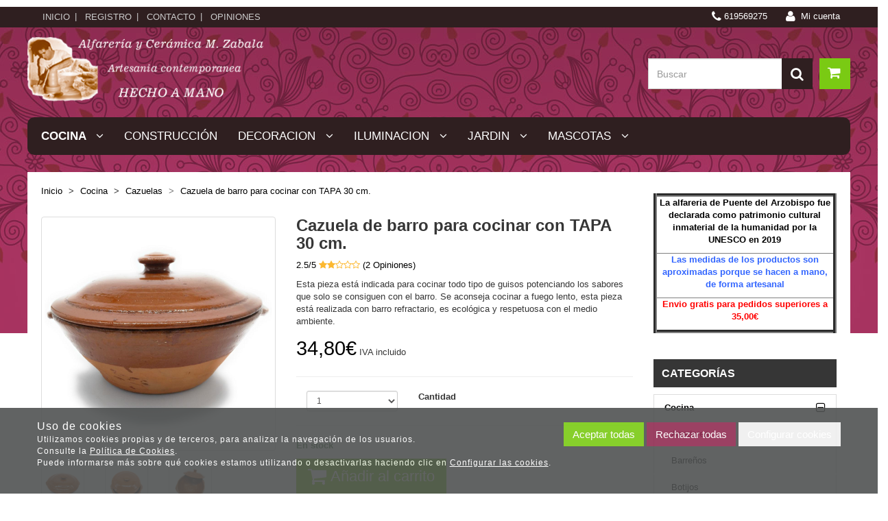

--- FILE ---
content_type: text/html; charset=utf-8
request_url: https://alfareriazabala.com/cazuela-de-barro-para-cocinar-con-tapa-30-cm_p494525.htm?delHistCookie=1
body_size: 49767
content:
<!DOCTYPE HTML>
<!--[if lt IE 7]> <html class="no-js lt-ie9 lt-ie8 lt-ie7" lang="es"> <![endif]-->
<!--[if IE 7]><html class="no-js lt-ie9 lt-ie8 ie7" lang="es"> <![endif]-->
<!--[if IE 8]><html class="no-js lt-ie9 ie8" lang="es"> <![endif]-->
<!--[if gt IE 8]> <html class="no-js ie9" lang="es"> <![endif]-->
<html xmlns="http://www.w3.org/1999/xhtml" xml:lang="es">
<!--[PageTemplate:PageTemplate]-->
<head>
<title>Cazuela de barro para cocinar con tapa 30 cm.</title>
<meta http-equiv="Content-Type" content="application/xhtml+xml; charset=utf-8"/>
<meta name="description" content="Esta pieza est&#225; indicada para cocinar todo tipo de guisos potenciando los sabores que solo se consiguen con el barro. Se aconseja cocinar a fuego lento, esta pieza est&#225; realizada con barro refractario, es ecol&#243;gica y respetuosa con el medio ambiente." />
<meta name="keywords" content="" />
<meta http-equiv="content-language" content="es-es">

<meta name="google-site-verification" content="FoJNpUvQ2Ki4iowlhr_cfY9Cz9VxxsO3pn6C5p9AwWU" />
<!-- Google tag (gtag.js) -->
<script async src="https://www.googletagmanager.com/gtag/js?id=G-9JHVV4L27G"></script>
<script>
  window.dataLayer = window.dataLayer || [];
  function gtag(){dataLayer.push(arguments);}
  gtag('js', new Date());

  gtag('config', 'G-9JHVV4L27G');
</script>
<meta name="msvalidate.01" content="9A6DA69699381AC78EDC889CE2C81161" />
<script>
   // Add this script right after your base UET tag code
   window.uetq = window.uetq || [];
   window.uetq.push('set', { 'pid': { 
      'em': 'contoso@example.com', // Replace with the variable that holds the user's email address. 
      'ph': '+14250000000', // Replace with the variable that holds the user's phone number. 
   } });
</script>
<script>
     window.uetq = window.uetq || [];
     window.uetq.push('event', 'Finalizar compra', {});
</script>
<link rel="shortcut icon" href="/server/Portal_0003208_0039150/img/favicon.png" type="image/png" />



<script src="https://js.hcaptcha.com/1/api.js" defer async></script>
<link rel="canonical" href="https://alfareriazabala.com/cazuela-de-barro-para-cocinar-con-tapa-30-cm_p494525.htm" />


<meta property="twitter:card" content="summary_large_image" /><meta property="twitter:title" content="Cazuela de barro para cocinar con tapa 30 cm." /><meta property="twitter:description" content="Esta pieza est&#225; indicada para cocinar todo tipo de guisos potenciando los sabores que solo se consiguen con el barro. Se aconseja cocinar a fuego lento, esta pieza est&#225; realizada con barro refractario, es ecol&#243;gica y respetuosa con el medio ambiente." /><meta property="twitter:image" content="https://alfareriazabala.com/server/Portal_0003208_0039150/img/products/cazuela-de-barro-para-cocinar-con-tapa-30-cm_494525_12360585.png" /><meta property="og:site_name" content="alfareriazabala.com" /><meta property="og:title" content="Cazuela de barro para cocinar con tapa 30 cm." /><meta property="og:description" content="Esta pieza est&#225; indicada para cocinar todo tipo de guisos potenciando los sabores que solo se consiguen con el barro. Se aconseja cocinar a fuego lento, esta pieza est&#225; realizada con barro refractario, es ecol&#243;gica y respetuosa con el medio ambiente." /><meta property="og:url" content="https://alfareriazabala.com/cazuela-de-barro-para-cocinar-con-tapa-30-cm_p494525.htm" /><meta property="og:image" content="https://alfareriazabala.com/server/Portal_0003208_0039150/img/products/cazuela-de-barro-para-cocinar-con-tapa-30-cm_494525_12360585.png" /><meta property="og:image" content="https://alfareriazabala.com/server/Portal_0003208_0039150/img/products/cazuela-de-barro-para-cocinar-con-tapa-30-cm_494525_33490648.png" /><meta property="og:image" content="https://alfareriazabala.com/server/Portal_0003208_0039150/img/products/cazuela-de-barro-para-cocinar-con-tapa-30-cm_494525_34060320.png" /><meta property="og:image" content="https://alfareriazabala.com/server/Portal_0003208_0039150/img/products/cazuela-de-barro-para-cocinar-con-tapa-30-cm_494525.png" /><meta property="og:image" content="https://alfareriazabala.com/server/Portal_0003208_0039150/img/logo.png" /><meta property="og:image:alt" content="Cazuela de barro para cocinar con tapa 30 cm." /><meta property="og:type" content="product" />


<meta name="generator" content="Mabisy"/>
<meta name="viewport" content="width=device-width, initial-scale=1, maximum-scale=1"/>
<meta name="apple-mobile-web-app-capable" content="yes"/>
<script>
	if (navigator.userAgent.match(/Android/i)) {
		var viewport = document.querySelector("meta[name=viewport]");
		viewport.setAttribute('content', 'initial-scale=1.0,maximum-scale=1.0,user-scalable=0,width=device-width,height=device-height');
	}
		if(navigator.userAgent.match(/Android/i)){
		window.scrollTo(0,1);
	 }
</script>
<link href="//maxcdn.bootstrapcdn.com/bootstrap/3.3.4/css/bootstrap.min.css" rel="stylesheet" type="text/css" media="all"/>
<link href="//maxcdn.bootstrapcdn.com/font-awesome/4.3.0/css/font-awesome.min.css" rel="stylesheet" type="text/css" media="all">

<link rel="stylesheet" type="text/css" href="/Themes/RSStore003/theme.css" />
<link rel="stylesheet" type="text/css" href="/Themes/RSStore003/responsive.css" />
<link rel="stylesheet" type="text/css" href="/Themes/RSStore003/style.css" />

<link rel="stylesheet" type="text/css" href="/Themes/RSStore003/styles/essential/style.css" />

<script type="text/javascript" src="//ajax.googleapis.com/ajax/libs/jquery/1.11.0/jquery.min.js"></script>

<!--[if lt IE 9]>
        <script src="//oss.maxcdn.com/libs/html5shiv/3.7.0/html5shiv.js"></script>
        <script src="//oss.maxcdn.com/libs/respond.js/1.3.0/respond.min.js"></script>

        <link href="//maxcdn.bootstrapcdn.com/respond-proxy.html" id="respond-proxy" rel="respond-proxy">
        <link href="/js/respondjs/respond.proxy.gif" id="respond-redirect" rel="respond-redirect">
        <script src="/js/respondjs/respond.proxy.js"></script>
<![endif]-->

 <p><meta name="google-site-verification" content="FoJNpUvQ2Ki4iowlhr_cfY9Cz9VxxsO3pn6C5p9AwWU" /></p>
<!-- Global site tag (gtag.js) - Google Ads: 651465178 -->
<p>
<script async="" src="https://www.googletagmanager.com/gtag/js?id=AW-651465178" type="text/javascript"></script>
<script type="text/javascript">// <![CDATA[
window.dataLayer = window.dataLayer || [];
  function gtag(){dataLayer.push(arguments);}
  gtag('js', new Date());

  gtag('config', 'AW-651465178');
  gtag('config', 'UA-163343679-1');
// ]]></script>
<meta name="DC.title" content="https://www.alfareriazabala.com" /><meta name="geo.region" content="ES-TO" /><meta name="geo.placename" content="El Puente del Arzobispo" /><meta name="geo.position" content="39.805618;-5.174968" /><meta name="ICBM" content="39.805618, -5.174968" /></p>
<meta name="facebook-domain-verification" content="i8g2n7m7soze3dxninjjota8hfq2qg" />
<script type="text/javascript">// <![CDATA[
(function(w,d,t,r,u){var f,n,i;w[u]=w[u]||[],f=function(){var o={ti:"137038681"};o.q=w[u],w[u]=new UET(o),w[u].push("pageLoad")},n=d.createElement(t),n.src=r,n.async=1,n.onload=n.onreadystatechange=function(){var s=this.readyState;s&&s!=="loaded"&&s!=="complete"||(f(),n.onload=n.onreadystatechange=null)},i=d.getElementsByTagName(t)[0],i.parentNode.insertBefore(n,i)})(window,document,"script","//bat.bing.com/bat.js","uetq");
// ]]></script>

</head>
<body>
<!--[if lt IE 9]><div style="text-align:center;"><a rel="nofollow" href="http://www.mabisy.com/version-de-navegador-obsoleta.html" target="_blank" title="Atenci&oacute;n, la versi&oacute;n de tu navegador est&aacute; obsoleta y mostrar&aacute; errores en varias &paacute;ginas web. Actualiza tu navegador"><img style="max-width:100%;" src="/img/outdated.jpg" border="0" height="42" width="820" alt="Atenci&oacute;n, la versi&oacute;n de tu navegador est&aacute; obsoleta y mostrar&aacute; errores en varias &paacute;ginas web. Actualiza tu navegador" /></a></div><![endif]-->
	<div id="page" class="clearfix">
  <script src="https://cdn.mabisy.com/polymer-components/webcomponentsjs/webcomponents-loader.js"></script>
<link rel="import" href="/admin/pages/marketing/hello-bar.aspx" />
<hello-bar ID="helloBar"
    text_banner="BLACK FRIDAY Cupón descuento 5% en todos nuestros productos (BF2021)"
    end_date="29/11/2021 23:59:59"
    backgroud_color="#e7ff33"
    text_color="#140606"
    link_button=""
    text_button_color="#ffffff"
    backgroud_button_color="#52d000"
    hover_button_color="#5ff100"
    linkcolor="#52d000"
    link_hover_color="#5ff100"
    text_button=""
></hello-bar>


<script type="text/javascript">
    
        window.onload = function() {
            var dateString='29/11/2021 23:59:59';
            var arrTemp = dateString.split(" ");
            var dateArr = arrTemp[0].split("/");
            var time = arrTemp[1];
            var newTime = (arrTemp[1] != null ? arrTemp[1].split(":") : "00:00:00".split(":")); 
            var newDate = "".concat(dateArr[2], " - ", dateArr[1], " - ", dateArr[0], "T", time);
            var date = new Date(dateArr[2], parseInt(dateArr[1]) - 1, dateArr[0], newTime[0], newTime[1], newTime[2]).getTime();
            var now = new Date().getTime();
            var distance = date - now;
            if(distance >= 0){
                document.getElementsByTagName("BODY")[0].classList.add("hellobar");
            }else{
                document.getElementsByTagName("BODY")[0].classList.remove("hellobar");
            }
        };
    

    $(window).ready(function(){
        comprobarSize();
    });
    $(window).resize(function(){
        calcularMargen();
    });
	function comprobarSize()
	{
		calcularMargen();

		setTimeout(comprobarSize, 500);
	}

    function calcularMargen(){
        if ($('#header').css('position') == 'fixed' || $('#header_container').css('position') == 'fixed'){
			if ($('#bodycenter').hasClass('with-hellobar')) {
				$('#bodycenter').css('margin-top',($('#header_container').outerHeight(false) - $('#helloBar').outerHeight(false)) + $('#helloBar').outerHeight(false));
			} else {
				$('#bodycenter').css('margin-top',$('#header_container').outerHeight(false) + $('#helloBar').outerHeight(false));
			}
            $('#bodycenter').addClass('with-hellobar');
        }else{
            $('#bodycenter').css('margin-top','');
            $('#bodycenter').removeClass('with-hellobar');
        }
        if ($('#header').css('position') != 'fixed' || $('#header_container').css('position') != 'fixed'){
			if ($('#header').css('position') == 'static' || $('#header_container').css('position') == 'static'){
				$('#header').css('height','');
				//$('#header').css('height',$('#header').outerHeight(false) + $('#helloBar').outerHeight(false));
			} else {
				if ($('#header').hasClass('with-hellobar')) {
					$('#header').css('height',($('#header').outerHeight(false)-$('#helloBar').outerHeight(false)) + $('#helloBar').outerHeight(false));
				} else {
					$('#header').css('height',$('#header').outerHeight(false) + $('#helloBar').outerHeight(false));
				}
			}
            $('#header').addClass('with-hellobar');
        }else{
            $('#header').css('height','')
			$('#header').removeClass('with-hellobar');
        }
    }
    </script>

		<div id="header" class="clearfix">
			<header id="header_container" class="container">
				<div id="header_wrapper">
					<section id="contHeadLogo">
						<a id="store_logo" class="store_logo" href="/" title="alfareriazabala.com" itemscope itemtype="https://schema.org/Website" itemid="http://alfareriazabala.com">
	<meta content="alfareriazabala.com" itemprop="name" />
	<img src="/server/Portal_0003208_0039150/img/logo.png" alt="alfareriazabala.com" class="img-responsive" itemprop="image">
	<span itemscope itemtype="https://schema.org/Organization" itemprop="author">
	<meta content="http://alfareriazabala.com/server/Portal_0003208_0039150/img/logo.png" itemprop="logo" />
	<meta content="http://alfareriazabala.com" itemprop="url" />
	<meta content="alfareriazabala.com" itemprop="name" />
	
	</span>
</a>

<script type="text/javascript">
	/* <![CDATA[  */ 
	if (typeof window.scrollpage === 'undefined') {
		function scrollpage () {
			try {
				document.body.classList.add("scroll"); //scrolled
				var scrollTop = window.pageYOffset;
				if( scrollTop > 0 ){ document.body.classList.remove("scroll-top");document.body.classList.add("scroll-mid"); } else { document.body.classList.add("scroll-top");document.body.classList.remove("scroll-mid"); } //scroll al top?
				if ((window.innerHeight + window.scrollY) >= document.body.offsetHeight) { document.body.classList.add("scroll-bottom");document.body.classList.remove("scroll-mid"); } else	{ document.body.classList.remove("scroll-bottom"); } //scroll al bottom? 
			} catch (err) {console.log(err);}
		}
		window.onscroll = scrollpage;
	}
	/* ]]> */
</script>
					</section>
					<section id="contTopMenu">
						<nav class="navbar" role="navigation" id="navbar488164">
	<div class="container-fluid">
				<div class="navbar-header text-primary" data-toggle="collapse" data-target="#menucontrol488164">
		  <button type="button" class="navbar-toggle collapsed" data-toggle="collapse" data-target="#menucontrol488164">
			<span class="sr-only">Men&uacute;</span>
			<i class="fa fa-bars fa-lg"></i>
		  </button>
			<span class="navbar-brand visible-xs visible-sm">Men&uacute;</span>
		</div>
				<div class="collapse navbar-collapse" id="menucontrol488164">
									<ul class="nav navbar-nav">
						
						
			<li class="page  inicio">
				<a title="F&#225;brica de cer&#225;mica artesanal, Alfarer&#237;a M. Zabala" href="/">Inicio</a>
								
			</li>

			
									
						
			<li class="page  registro">
				<a title="Inicia sesion" href="/login-store.html">Registro</a>
								
			</li>

			
									
						
			<li class="page  contacto">
				<a title="Contacta con nosotros" href="/contacto.html">Contacto</a>
								
			</li>

			
									
						
			<li class="page  opiniones">
				<a title="Opiniones" href="/opiniones.html">Opiniones</a>
								
			</li>

			
			</ul>
			
			
		</div>
	</div>
</nav>

					</section>
					<section id="contHeadLanguages">
						


<div class="btn-group btn-language btn-block" style="display:none;">
	<button type="button" class="btn btn-link dropdown-toggle" data-toggle="dropdown" data-hreflang="ES"><span class="text sr-only">Idioma</span> <span class="text-active" data-hreflang="ES"><img src="/img/flags/es-ES.jpg" alt="Español" hreflang="es" /> <span>Español</span></span> <i class="fa fa-angle-down"></i></button>
	<ul class="dropdown-menu" role="menu">
		
		
		<li class="lang-es">
			<a href="/es/" title="Español"><img src="/img/flags/es-ES.jpg" alt="Español" hreflang="es" /> Español</a>
			<link rel="alternate" hreflang="es" href="/es/" />
		</li>
		
	</ul>
</div>
 
 
					</section>
					<section id="contHeadInfo">
						
					</section>
					<section id="contHeadInfo2">
						
					</section>
					<section id="contHeadMyAccount">
						<span><i class="fa fa-phone fa-lg"></i> 619569275</span>&nbsp;&nbsp;

<span class="btn-myaccount  dropdown">

<span class="text-primary text-myaccount" data-toggle="dropdown" ><i class="fa fa-user fa-lg"></i>&nbsp;&nbsp;<a href="/login-store.html" class="text-primary">Mi cuenta</a></span>



<ul class="dropdown-menu" id="pnlmyaccount488157">
	
	
		<li><a href="/login-store.html"><i class="fa fa-user fa-fw fa-lg text-primary"></i> Iniciar sesión</a></li>
		<li class="small"><a href="/login-store.html" class="small">&nbsp; <i class="fa fa-user-plus fa-fw fa-lg text-primary"></i> ¿Nuevo cliente? Regístrate ahora</a></li>
		<li role="separator" class="divider"></li>
		<li class="small"><a href="/mi-cuenta.html"><i class="fa fa-user fa-fw fa-lg text-primary"></i> Mi cuenta</a></li>
		<li class="small"><a href="/mis-pedidos.html"><i class="fa fa-shopping-cart fa-fw fa-lg text-primary"></i> Mis pedidos</a></li>
		<li class="small"><a href="/favoriteproducts.html"><i class="fa fa-star fa-fw fa-lg text-primary"></i> Mis favoritos</a></li>
		<li class="small"><a href="/mis-datos.html"><i class="fa fa-envelope fa-fw fa-lg text-primary"></i> Mis datos</a></li>
		<li class="small"><a href="/mis-direcciones.html?savecart=3"><i class="fa fa-map-marker fa-fw fa-lg text-primary"></i> Mis direcciones</a></li>
		<li role="separator" class="divider"></li>
		<li class="small"><a href="/contacto.html"><i class="fa fa-envelope fa-fw fa-lg text-primary"></i> Contacto</a></li>
	
	
</ul>


</span>

					</section>
					<section id="contHeadShoppingCart">
						
	<button id="btn-cart-empty-488159" type="button" class="btn btn-lg btn-success btn-shoppingcart btn-shoppingcart-empty collapsed" >
		<i class="fa fa-shopping-cart fa-lg"></i>&nbsp;<span class="sr-only">Carrito</span>&nbsp;<span class="text-shoppingcart text-shoppingcart-empty">Sin art&iacute;culos</span>
	</button>
	<button id="btn-cart-full-488159" type="button" class="btn btn-lg btn-success btn-shoppingcart btn-shoppingcart-full collapsed" data-toggle="collapse" data-target="#cartsummary488159" style="display:none;">
		<i class="fa fa-shopping-cart fa-lg"></i>&nbsp;<span class="sr-only">Carrito</span>&nbsp; <span class="text-shoppingcart"><span class="text-shoppingcart-number">0</span> <span class="text-shoppingcart-text">Art&iacute;culo(s):</span> <strong class="text-shoppingcart-price">0,00€</strong></span>&nbsp;&nbsp;<i class="fa fa-angle-down"></i>
	</button>
	
	<div id="cartsummary488159" class="panel panel-default collapse panel-cartsummary" style="display:none;">
		<ul class="list-group">
		
		
			<li class="list-group-item list-group-item-final">
				<div class="row">
					<div class="col-xs-12 text-right">
						<strong>Subtotal:</strong>
						<span class="price price-big" id="subtotalCart488159"></span>
						<a rel="nofollow" href="/carrito.html" class="btn btn-default pull-left"><i class="fa fa-shopping-cart fa-lg"></i> Carrito</a>
						<a rel="nofollow" href="/checkout.html?checkout=1" class="btn btn-success pull-left" style="display:none;"><i class="fa fa-shopping-cart fa-lg"></i> Comenzar pedido</a>
					</div>
				</div>
			</li>
		</ul>
	</div>
<script type="text/javascript">
/* <![CDATA[ */
	function reload_cart_488159() {
		//llamar por ajax al carrito
		//recargar contenidos del carrito
		var ajax = $.post("/process/process.aspx?action=send_GetShoppingCart", { },
                function (data) {
                    var obj = jQuery.parseJSON(data);
                    if (obj.status == "OK") {
						refill_cart_data_488159(obj);
                    } else {
                        alert(obj.message);
                    }
                });
        ajax.error(function (xhr,status,error) { 
			if(xhr.readyState == 0 || xhr.status == 0) {			
				return;  // it's not really an error
			} else {
				//alert('Error: ' + xhr.statusText + ' (' + xhr.status + ')');
				console.log('Error reloading cart: ' + xhr.statusText + ' (' + xhr.status + ')');
				return;
			}
		});
	}
	
	function refill_cart_data_488159(data) {
		//repintar items de carrito
		if (data.Cart.Nofitems > 0) {
			//alert ("Items: "+ data.Cart.Nofitems);
			$('#cartsummary488159').css('display','');
			$('#btn-cart-empty-488159').hide();
			$('#btn-cart-full-488159').show();
		} else {
			//alert ("Vacio");
			$('#cartsummary488159').hide();
			$('#btn-cart-full-488159').hide();
			$('#btn-cart-empty-488159').show();
		}
		$('#cartsummary488159 > ul.list-group > li.list-group-item').not('li.list-group-item-final').remove();
		$('#btn-cart-full-488159 span.text-shoppingcart-number').text(data.Cart.Nofitems);
		$('#btn-cart-full-488159 strong.text-shoppingcart-price').text(data.Cart.Totalamount_s);
		$('#subtotalCart488159').text(data.Cart.Totalamount_s);
		try {
			if (data.Cart.Nofitems > 0) {
				$('#btn-thm-cart .num').text(data.Cart.Nofitems);
			} else {
				$('#btn-thm-cart .num').text('');
			}
		} catch (err) {}
		
		var itemCount = 0;
		for (var i = 0; i < data.Products.Orderline.length; i++) {
			var item = data.Products.Orderline[i];
			var strHtmlItem = '';
			
			strHtmlItem += '<li class="list-group-item">';
			strHtmlItem += '<div class="row">';
			strHtmlItem += '<div class="col-xs-3">';
			strHtmlItem += '<p class="text-center">';
			if (item.isdiscount == false) {
				strHtmlItem += '<a href="' + item.url + '" title="' + item.product.Name + '"><img src="' + item.product.Image.urln + '" class="img-responsive" /></a>';
			}
			strHtmlItem += '</p>';
			strHtmlItem += '</div>';
			strHtmlItem += '<div class="col-xs-5 col-sm-6">';
			strHtmlItem += '<p><a href="'+ item.url + '" title="' + item.product.Name + '" class="h5">' + item.product.Name + '</a></p>';
			strHtmlItem += '<p class="small">';
			if (item.product.Name_colour != '') {
				strHtmlItem += '<span class="clearfix"><strong>' + item.product.colour_type + ':</strong> '+ item.product.Name_colour + '</span>';
			}
			if (item.product.Name_size != '') {
				strHtmlItem += '<span class="clearfix"><strong>' + item.product.size_type + ':</strong> '+ item.product.Name_size + '</span>';
			}
			if (item.product.Name_classification != '') {
				strHtmlItem += '<span class="clearfix"><strong>' + item.product.classification_type + ':</strong> '+ item.product.Name_classification + '</span>';
			}
			if (item.product.Commerce && item.product.Commerce != '') {
				strHtmlItem += '<span class="clearfix"><strong>Comercio:</strong> '+ item.product.Commerce +'</span>';
			}
			if (item.price_old > item.price) {
				strHtmlItem += '<span class="clearfix"><strong>Precio unidad:</strong><s>' + item.price_old_s + '</s> ' + item.price_s + '</span>';
			} else {
				strHtmlItem += '<span class="clearfix"><strong>Precio unidad:</strong> ' + item.price_s + '</span>';
			}
			strHtmlItem += '<span class="clearfix"><strong>Cantidad:</strong> '+ item.quantity + '</span>';
			if (item.descuento != null && item.descuento != 0) {
				strHtmlItem += '<span class="clearfix discount"><strong>Descuento:</strong> '+ item.descuento_inv_s + '</span>';
			}
			if (item.puntos != null && item.puntos > 0) {
				strHtmlItem += '<span class="clearfix points"><strong>Puntos:</strong> '+ item.puntos + '</span>';
			}
			if (item.product.Downloadable) {
				strHtmlItem += '<span class="clearfix label label-success">Producto descargable</span>';
			}
			strHtmlItem += '</p>';
			strHtmlItem += '</div>';
			strHtmlItem += '<div class="col-xs-4 col-sm-3 text-right">';
			if (item.total_price_old > item.total_price) {
				strHtmlItem += '<span class="price price-old"> ' + item.total_price_old_s + '</span>';
			}
			strHtmlItem += '<span class="price">' + item.total_price_s + '</span>';
			strHtmlItem += '</div>';
			strHtmlItem += '</div>';
			strHtmlItem += '</li>';
			
			$('#cartsummary488159 > ul.list-group > li.list-group-item-final').before(strHtmlItem);
		
			itemCount = itemCount +1;
			if (itemCount >= 100) { 
				strHtmlItem = '';
				
				strHtmlItem += '<li class="list-group-item">';
				strHtmlItem += '<div class="alert alert-info"><i class="fa fa-info-circle fa-lg">&nbsp;</i>Pulsa sobre el botón <strong>Ir al carrito</strong> para ver tu carrito completo</div>';
				strHtmlItem += '</li>';
				$('#cartsummary488159 > ul.list-group > li.list-group-item-final').before(strHtmlItem);
				break; 
			};
		}
	}
	$(document).ready(function () {
		
	});

/* ]]> */  
</script>
					</section>
					<section id="contHeadSearch">
						<form class="form-inline form-search" role="form" action="" method="post" name="formCategorySearch" onsubmit="return doCheckValues()" id="formCategorySearch488158">
	<div class="form-group">
		<div class="input-group">
			<input id="searchProduct488158" type="text" name="searchProduct" value="" class="form-control" placeholder="Buscar"/>
			<span class="input-group-btn">
				<button class="btn btn-primary" type="submit" onclick="return doPostCategorySearch488158()"><i class="fa fa-search fa-lg"></i><span class="sr-only">&nbsp;Buscar</span></button>
			</span>
		</div>
		<input type="hidden" id="categorySeachFormID488158" name="categorySeachFormID" value="0" />
		<input type="hidden" id="CategorySearch488158" name="CategorySearch" value="0" />
	</div>
	<script type="text/javascript">
	/* <![CDATA[ */
		$('#divCategorySearchError').hide();
	
		$('#formCategorySearch488158').submit(function(event){

		  // prevent default browser behaviour
		  event.preventDefault();

		  //do stuff with your form here
		  doPostCategorySearch488158();

		});

		function doPostCategorySearch488158() {
			
			var resul = doCheckValues488158();
			
			if (resul) {
				changeActionForm488158(document.formCategorySearch);
				//document.formCategorySearch.submit();
			}
			return resul;
		}
		
		function doCheckValues488158() {
			var resul = true;
			var search = $('#searchProduct488158').val();
			if (search == '') {
				$('#divCategorySearchError').show();
				resul =  false;
			}
			return resul;
		}
		
		function changeActionForm488158(form) {
			/*var strUrl = "/buscar/{0}/{1}.html";
			strUrl = strUrl.replace("{0}/","");
			strUrl = strUrl.replace("{1}",encodeURIComponent(document.getElementById("searchProduct").value.toLowerCase()));
			
			*return ((strUrl == "") == false);*
			form.action = strUrl;*/
			window.location.href = '/resultado-busqueda.html?seps=' + encodeURIComponent($('#searchProduct488158').val());
		}
	/* ]]> */    
	</script>
</form>



					</section>
				</div>
			</header>
		</div>
		<div id="header2" class="clearfix">
			<header id="header2_container" class="container">
				<div id="header2_wrapper">
					<div id="contMainMenu">
						
<nav class="navbar" role="navigation" id="navbar488160">
	<div class="container-fluid">
				<div class="navbar-header text-primary" data-toggle="collapse" data-target="#menucategoriescontrol488160">
		  <button type="button" class="navbar-toggle collapsed" data-toggle="collapse" data-target="#menucategoriescontrol488160">
			<span class="sr-only">Tienda</span>
			<i class="fa fa-bars fa-lg"></i>
		  </button>
			<span class="navbar-brand visible-xs visible-sm">Tienda</span>
		</div>
				<div class="collapse navbar-collapse" id="menucategoriescontrol488160">
			 
			<ul class="nav navbar-nav">      
				
				
								<li id="id_c152556" class="category active dropdown full-dropdown cocina">
					<a class="hidden-xs" href="/cocina_c152556/" title="Cocina">
						Cocina &nbsp;&nbsp;<i class="fa fa-angle-down dropdown-toggle" data-toggle="dropdown"></i>					</a>
					<a class="visible-xs" href="/cocina_c152556/" title="Cocina" data-toggle="dropdown" data-target="#ddm_488160_152556">
						Cocina &nbsp;&nbsp;<i class="fa fa-angle-down dropdown-toggle" ></i>
					</a>					
						
						<ul class="dropdown-menu" id="ddm_488160_152556">
							<li id="id_c97388" class="">
								<div class="row container">
									<div class="col-sm-12">
										<p><a class="h2 level1" href="/cocina_c152556/" title="Cocina">Cocina</a></p>
									</div>
						   
									<div class="col-sm-6 col-md-3">
										
										<strong class=""><a class="level2" href="/asadores_c97388/" title="Asadores">Asadores</a></strong>
											
											   
											   
									</div>        
						
						
						
							 
							
							
							
						   
									<div class="col-sm-6 col-md-3">
										
										<strong class=""><a class="level2" href="/barrenos_c250296/" title="Barreños">Barreños</a></strong>
											
											   
											   
									</div>        
						
						
						
							 
							
							<div class="col-sm-12 hidden-xs visible-sm hidden-md hidden-lg col-separator"></div>
							
						   
									<div class="col-sm-6 col-md-3">
										
										<strong class=""><a class="level2" href="/botijos_c97387/" title="Botijos">Botijos</a></strong>
											
											   
											   
									</div>        
						
						
						
							 
							
							
							
						   
									<div class="col-sm-6 col-md-3">
										
										<strong class="active"><a class="level2" href="/cazuelas_c89323/" title="Cazuelas">Cazuelas</a></strong>
											
											   
											   
									</div>        
						
						
						
							 
							
							<div class="col-sm-12 hidden-xs visible-sm hidden-md hidden-lg col-separator"></div>
							<div class="col-sm-12 hidden-xs hidden-sm visible-md visible-lg col-separator"></div>
						   
									<div class="col-sm-6 col-md-3">
										
										<strong class=""><a class="level2" href="/jarras-y-vasos_c126528/" title="Jarras y Vasos">Jarras y Vasos</a></strong>
											
											   
											   
									</div>        
						
						
						
							 
							
							
							
						   
									<div class="col-sm-6 col-md-3">
										
										<strong class=""><a class="level2" href="/paelleras_c97389/" title="Paelleras">Paelleras</a></strong>
											
											   
											   
									</div>        
						
						
						
							 
							
							<div class="col-sm-12 hidden-xs visible-sm hidden-md hidden-lg col-separator"></div>
							
						   
									<div class="col-sm-6 col-md-3">
										
										<strong class=""><a class="level2" href="/platos_c88909/" title="Platos">Platos</a></strong>
											
											   
											   
									</div>        
						
						
						
							 
							
							
							
						   
									<div class="col-sm-6 col-md-3">
										
										<strong class=""><a class="level2" href="/pucheros_c89325/" title="Pucheros">Pucheros</a></strong>
											
											   
											   
									</div>        
						
						
						
							 
							
							<div class="col-sm-12 hidden-xs visible-sm hidden-md hidden-lg col-separator"></div>
							<div class="col-sm-12 hidden-xs hidden-sm visible-md visible-lg col-separator"></div>
						   
									<div class="col-sm-6 col-md-3">
										
										<strong class=""><a class="level2" href="/queimada_c89327/" title="Queimada">Queimada</a></strong>
											
											   
											   
									</div>        
						
						
						
							 
							
							
							
						   
									<div class="col-sm-6 col-md-3">
										
										<strong class=""><a class="level2" href="/tajines_c143510/" title="Tajines">Tajines</a></strong>
											
											   
											   
									</div>        
						
						
						
							 
							
							<div class="col-sm-12 hidden-xs visible-sm hidden-md hidden-lg col-separator"></div>
							
						   
									<div class="col-sm-6 col-md-3">
										
										<strong class=""><a class="level2" href="/tinajas_c97383/" title="Tinajas">Tinajas</a></strong>
											
											   
											   
									</div>        
						
						
						
							 
							
							
							
						   
									<div class="col-sm-6 col-md-3">
										
										<strong class=""><a class="level2" href="/vajillas_c129754/" title="Vajillas">Vajillas</a></strong>
											
											   
											   
									</div>        
						
								</div>  
							</li>
						</ul>
						    
					
				</li>
			
			 
			      
				
				
								<li id="id_c258145" class="category  construccion">
					<a class="" href="/construccion_c258145/" title="Construcción">
						Construcción 					</a>
										
						    
					
				</li>
			
			 
			      
				
				
								<li id="id_c152557" class="category dropdown full-dropdown decoracion">
					<a class="hidden-xs" href="/decoracion_c152557/" title="Decoracion">
						Decoracion &nbsp;&nbsp;<i class="fa fa-angle-down dropdown-toggle" data-toggle="dropdown"></i>					</a>
					<a class="visible-xs" href="/decoracion_c152557/" title="Decoracion" data-toggle="dropdown" data-target="#ddm_488160_152557">
						Decoracion &nbsp;&nbsp;<i class="fa fa-angle-down dropdown-toggle" ></i>
					</a>					
						
						<ul class="dropdown-menu" id="ddm_488160_152557">
							<li id="id_c171013" class="">
								<div class="row container">
									<div class="col-sm-12">
										<p><a class="h2 level1" href="/decoracion_c152557/" title="Decoracion">Decoracion</a></p>
									</div>
						   
									<div class="col-sm-6 col-md-3">
										
										<strong class=""><a class="level2" href="/accesorios_c171013/" title="Accesorios">Accesorios</a></strong>
											
											   
											   
									</div>        
						
						
						
							 
							
							
							
						   
									<div class="col-sm-6 col-md-3">
										
										<strong class=""><a class="level2" href="/aceiteras_c213807/" title="Aceiteras">Aceiteras</a></strong>
											
											   
											   
									</div>        
						
						
						
							 
							
							<div class="col-sm-12 hidden-xs visible-sm hidden-md hidden-lg col-separator"></div>
							
						   
									<div class="col-sm-6 col-md-3">
										
										<strong class=""><a class="level2" href="/anforas_c236490/" title="Anforas">Anforas</a></strong>
											
											   
											   
									</div>        
						
						
						
							 
							
							
							
						   
									<div class="col-sm-6 col-md-3">
										
										<strong class=""><a class="level2" href="/botelleros_c88908/" title="Botelleros">Botelleros</a></strong>
											
											   
											   
									</div>        
						
						
						
							 
							
							<div class="col-sm-12 hidden-xs visible-sm hidden-md hidden-lg col-separator"></div>
							<div class="col-sm-12 hidden-xs hidden-sm visible-md visible-lg col-separator"></div>
						   
									<div class="col-sm-6 col-md-3">
										
										<strong class=""><a class="level2" href="/candiles_c213808/" title="Candiles">Candiles</a></strong>
											
											   
											   
									</div>        
						
						
						
							 
							
							
							
						   
									<div class="col-sm-6 col-md-3">
										
										<strong class=""><a class="level2" href="/cantareras_c236489/" title="Cantareras">Cantareras</a></strong>
											
											   
											   
									</div>        
						
						
						
							 
							
							<div class="col-sm-12 hidden-xs visible-sm hidden-md hidden-lg col-separator"></div>
							
						   
									<div class="col-sm-6 col-md-3">
										
										<strong class=""><a class="level2" href="/cantaros_c214740/" title="Cántaros">Cántaros</a></strong>
											
											   
											   
									</div>        
						
						
						
							 
							
							
							
						   
									<div class="col-sm-6 col-md-3">
										
										<strong class=""><a class="level2" href="/huchas_c97386/" title="Huchas">Huchas</a></strong>
											
											   
											   
									</div>        
						
						
						
							 
							
							<div class="col-sm-12 hidden-xs visible-sm hidden-md hidden-lg col-separator"></div>
							<div class="col-sm-12 hidden-xs hidden-sm visible-md visible-lg col-separator"></div>
						   
									<div class="col-sm-6 col-md-3">
										
										<strong class=""><a class="level2" href="/numeros_c255113/" title="Numeros">Numeros</a></strong>
											
											   
											   
									</div>        
						
						
						
							 
							
							
							
						   
									<div class="col-sm-6 col-md-3">
										
										<strong class=""><a class="level2" href="/paragueros_c250164/" title="Paragüeros">Paragüeros</a></strong>
											
											   
											   
									</div>        
						
						
						
							 
							
							<div class="col-sm-12 hidden-xs visible-sm hidden-md hidden-lg col-separator"></div>
							
						   
									<div class="col-sm-6 col-md-3">
										
										<strong class=""><a class="level2" href="/platos-decorativos_c119691/" title="Platos Decorativos">Platos Decorativos</a></strong>
											
											   
											   
									</div>        
						
						
						
							 
							
							
							
						   
									<div class="col-sm-6 col-md-3">
										
										<strong class=""><a class="level2" href="/toros_c85160/" title="Toros">Toros</a></strong>
											
											   
											   
									</div>        
						
								</div>  
							</li>
						</ul>
						    
					
				</li>
			
			 
			      
				
				
								<li id="id_c152559" class="category dropdown full-dropdown iluminacion">
					<a class="hidden-xs" href="/iluminacion_c152559/" title="Iluminacion">
						Iluminacion &nbsp;&nbsp;<i class="fa fa-angle-down dropdown-toggle" data-toggle="dropdown"></i>					</a>
					<a class="visible-xs" href="/iluminacion_c152559/" title="Iluminacion" data-toggle="dropdown" data-target="#ddm_488160_152559">
						Iluminacion &nbsp;&nbsp;<i class="fa fa-angle-down dropdown-toggle" ></i>
					</a>					
						
						<ul class="dropdown-menu" id="ddm_488160_152559">
							<li id="id_c253498" class="">
								<div class="row container">
									<div class="col-sm-12">
										<p><a class="h2 level1" href="/iluminacion_c152559/" title="Iluminacion">Iluminacion</a></p>
									</div>
						   
									<div class="col-sm-6 col-md-3">
										
										<strong class=""><a class="level2" href="/apliques-de-barro-blanco-mate_c253498/" title="Apliques de barro blanco mate">Apliques de barro blanco mate</a></strong>
											
											   
											   
									</div>        
						
						
						
							 
							
							
							
						   
									<div class="col-sm-6 col-md-3">
										
										<strong class=""><a class="level2" href="/apliques-de-barro-natural_c97384/" title="Apliques de barro natural">Apliques de barro natural</a></strong>
											
											   
											   
									</div>        
						
						
						
							 
							
							<div class="col-sm-12 hidden-xs visible-sm hidden-md hidden-lg col-separator"></div>
							
						   
									<div class="col-sm-6 col-md-3">
										
										<strong class=""><a class="level2" href="/apliques-de-barro-rustico_c215488/" title="Apliques de barro rustico">Apliques de barro rustico</a></strong>
											
											   
											   
									</div>        
						
						
						
							 
							
							
							
						   
									<div class="col-sm-6 col-md-3">
										
										<strong class=""><a class="level2" href="/candelabros_c167861/" title="Candelabros">Candelabros</a></strong>
											
											   
											   
									</div>        
						
						
						
							 
							
							<div class="col-sm-12 hidden-xs visible-sm hidden-md hidden-lg col-separator"></div>
							<div class="col-sm-12 hidden-xs hidden-sm visible-md visible-lg col-separator"></div>
						   
									<div class="col-sm-6 col-md-3">
										
										<strong class=""><a class="level2" href="/lucernas_c143506/" title="Lucernas">Lucernas</a></strong>
											
											   
											   
									</div>        
						
								</div>  
							</li>
						</ul>
						    
					
				</li>
			
			 
			      
				
				
								<li id="id_c152560" class="category dropdown full-dropdown jardin">
					<a class="hidden-xs" href="/jardin_c152560/" title="Jardin">
						Jardin &nbsp;&nbsp;<i class="fa fa-angle-down dropdown-toggle" data-toggle="dropdown"></i>					</a>
					<a class="visible-xs" href="/jardin_c152560/" title="Jardin" data-toggle="dropdown" data-target="#ddm_488160_152560">
						Jardin &nbsp;&nbsp;<i class="fa fa-angle-down dropdown-toggle" ></i>
					</a>					
						
						<ul class="dropdown-menu" id="ddm_488160_152560">
							<li id="id_c143504" class="">
								<div class="row container">
									<div class="col-sm-12">
										<p><a class="h2 level1" href="/jardin_c152560/" title="Jardin">Jardin</a></p>
									</div>
						   
									<div class="col-sm-6 col-md-3">
										
										<strong class=""><a class="level2" href="/bolas_c143504/" title="Bolas">Bolas</a></strong>
											
											   
											   
									</div>        
						
						
						
							 
							
							
							
						   
									<div class="col-sm-6 col-md-3">
										
										<strong class=""><a class="level2" href="/faroles_c143509/" title="Faroles">Faroles</a></strong>
											
											   
											   
									</div>        
						
						
						
							 
							
							<div class="col-sm-12 hidden-xs visible-sm hidden-md hidden-lg col-separator"></div>
							
						   
									<div class="col-sm-6 col-md-3">
										
										<strong class=""><a class="level2" href="/jardineras_c167860/" title="Jardineras">Jardineras</a></strong>
											
											   
											   
									</div>        
						
						
						
							 
							
							
							
						   
									<div class="col-sm-6 col-md-3">
										
										<strong class=""><a class="level2" href="/macetas-barro-natural_c250521/" title="Macetas barro natural">Macetas barro natural</a></strong>
											
											   
											   
									</div>        
						
						
						
							 
							
							<div class="col-sm-12 hidden-xs visible-sm hidden-md hidden-lg col-separator"></div>
							<div class="col-sm-12 hidden-xs hidden-sm visible-md visible-lg col-separator"></div>
						   
									<div class="col-sm-6 col-md-3">
										
										<strong class=""><a class="level2" href="/macetas-blancas_c250520/" title="Macetas blancas">Macetas blancas</a></strong>
											
											   
											   
									</div>        
						
						
						
							 
							
							
							
						   
									<div class="col-sm-6 col-md-3">
										
										<strong class=""><a class="level2" href="/macetas-rusticas_c128752/" title="Macetas rusticas">Macetas rusticas</a></strong>
											
											   
											   
									</div>        
						
								</div>  
							</li>
						</ul>
						    
					
				</li>
			
			 
			      
				
				
								<li id="id_c166476" class="category dropdown full-dropdown mascotas">
					<a class="hidden-xs" href="/mascotas_c166476/" title="Mascotas">
						Mascotas &nbsp;&nbsp;<i class="fa fa-angle-down dropdown-toggle" data-toggle="dropdown"></i>					</a>
					<a class="visible-xs" href="/mascotas_c166476/" title="Mascotas" data-toggle="dropdown" data-target="#ddm_488160_166476">
						Mascotas &nbsp;&nbsp;<i class="fa fa-angle-down dropdown-toggle" ></i>
					</a>					
						
						<ul class="dropdown-menu" id="ddm_488160_166476">
							<li id="id_c143507" class="">
								<div class="row container">
									<div class="col-sm-12">
										<p><a class="h2 level1" href="/mascotas_c166476/" title="Mascotas">Mascotas</a></p>
									</div>
						   
									<div class="col-sm-6 col-md-3">
										
										<strong class=""><a class="level2" href="/bebederos_c143507/" title="Bebederos">Bebederos</a></strong>
											
											   
											   
									</div>        
						
						
						
							 
							
							
							
						   
									<div class="col-sm-6 col-md-3">
										
										<strong class=""><a class="level2" href="/casas-para-pajaros_c97385/" title="Casas para pajaros">Casas para pajaros</a></strong>
											
											   
											   
									</div>        
						
						
						
							 
							
							<div class="col-sm-12 hidden-xs visible-sm hidden-md hidden-lg col-separator"></div>
							
						   
									<div class="col-sm-6 col-md-3">
										
										<strong class=""><a class="level2" href="/comederos_c143508/" title="Comederos">Comederos</a></strong>
											
											   
											   
									</div>        
						
								</div>  
							</li>
						</ul>
						    
					
				</li>
			</ul>
			  
		</div>
	</div>
</nav>


<script type="text/javascript">/* <![CDATA[ */ try{$('#id_c89323,#id_c152556').addClass('selected active');}catch(err){console.log(err)} /* ]]> */ </script>

					</div>
				</div>
			</header>
		</div>
		<div id="bodycenter" class="clearfix">
			<div id="bodycenter_container" class="container">
				<style>
	#cookies {
		padding-bottom: 35px;
		flex-flow: row nowrap;
		display: flex;
		justify-content: space-evenly;
	}
	#cookies .content{
		display: flex;
    	flex-flow: column nowrap;
	}
	#cookies .buttons{
		text-align: right;
		margin-top: 5px;
	}
	#modalCookiesConfig h5.title {
		padding-bottom: 5px;
		border-bottom: 1px solid #e9e7e7;
	}
	#modalCookiesConfig h5.modal-title {
		text-transform: uppercase;
	}
	#modalCookiesConfig .modal-body {
		max-height: 70vh;
		overflow-y: auto;
	}
	#modalCookiesConfig .check.pull-right {
		float: right !important;
	}
	#modalCookiesConfig .cookiesconfig-section {
		margin-top: 20px;
	}
	
	#cookiesButton {
		position: fixed;
		bottom: 100px;
		right: 0;
		display: flex;
		width: 110px;
		background-color: #505252;
		opacity: 0.9;
		color: white;
		font-weight: 300;
		z-index: 10;
		border-radius: 50px 0 0 50px;
		text-align: center;
		padding-top: 5px;
		padding-bottom: 5px;
		margin-left: 10px;
		align-items: center;
		padding-left: 10px;
		margin-right: -75px;
		transition: 1s;
		cursor: pointer;
	}
	#cookiesButton:hover{
		margin-right: 0px;
	}
	#cookiesButton p {
		font-size: 10px;
		color: white;
		margin: 0;
		padding: 0 5px;
	}
</style>

<div class="navbar navbar-inverse navbar-fixed-bottom navbar-cookies alert bg-primary" id="cookies" style="display: none;">
  <!--googleoff: all-->
  <button type="button" class="close hidden" data-dismiss="alert" aria-label="Cerrar" onclick="SetCookie()"><span aria-hidden="true">&times;</span></button>
  
	<div class="content">
		<span class="title">Uso de cookies</span>
		<span>Utilizamos cookies propias y de terceros, para analizar la navegación de los usuarios.</span>
		<span>Consulte la <a href="/politica-privacidad.html#politica-cookies" target="_self" >Política de Cookies</a>.</span>
		<span>Puede informarse más sobre qué cookies estamos utilizando o desactivarlas haciendo clic en <a href="javascript:void(0)" onclick="javascript:ConfigCookies();" target="_self" data-target="#modalCookiesConfig" >Configurar las cookies</a>.</span>
	</div>
	<div class="buttons">
		<button class="btn btn-success" onclick="javascript:AcceptCookies();">Aceptar todas</button>
		<button class="btn btn-primary" onclick="javascript:RejectCookies();">Rechazar todas</button>
		<button class="btn btn-secundary" onclick="javascript:ConfigCookies();" data-target="#modalCookiesConfig">Configurar cookies</button>
	</div>
  <!--googleon: all-->
</div>
<div id="cookiesButton" style="display: none;" onclick="javascript:ConfigCookies();" data-target="#modalCookiesConfig"><i class="fa fa-cogs" aria-hidden="true"></i><p>Configurar cookies</p></div>

<div class="modal fade" id="modalCookiesConfig" tabindex="-1" role="dialog" aria-hidden="true" aria-labelledby="#modalCookiesConfigLabel">
	<div class="modal-dialog" role="document">
	  <div class="modal-content" >
		<div class="modal-header">
			<button type="button" class="close" data-dismiss="modal" aria-label="Cerrar">
				<span aria-hidden="true">x</span>
			  </button>
            <h5 class="modal-title" id="modalCookiesConfigLabel">Configuración de privacidad</h5>
			
		</div>
		<div class="modal-body">
            <p>Nos gustaría su permiso para usar sus datos para los siguientes propósitos <a href="/politica-privacidad.html#politica-cookies" target="_self" >Política de Cookies</a></p>
            
            <div class="cookiesconfig-sections">
                <div id="cookiesNecesarias" class="cookiesconfig-section necesarias">
                    <label class="check pull-right" for="chkCookiesNecesarias">
                        <input type="checkbox" name="chkCookiesNecesarias" value="chkCookiesNecesarias" id="chkCookiesNecesarias" checked disabled/>
					</label>
					<h5 class="title">Necesarias</h5>
                    <div class="info1"><p>Estas cookies son necesarias para una buena funcionalidad de nuestro sitio web y no se pueden desactivar.</p></div>
                </div>
                
                
                <div id="cookiesAnaliticas" class="cookiesconfig-section analiticas">
                    <label class="check pull-right" for="chkCookiesAnaliticas">
                        <input type="checkbox" name="chkCookiesAnaliticas" value="chkCookiesAnaliticas" id="chkCookiesAnaliticas" checked/>
                    </label>
                    <h5 class="title">Analíticas</h5>
                    <div class="info1"><p>Estas cookies se utilizan para disponer de información estadística sobre nuestra web. Las utilizamos medir y mejorar el rendimiento.</p></div>
                </div>
                
                <div id="cookiesFuncional" class="cookiesconfig-section funcional">
                    <label class="check pull-right" for="chkCookiesFuncional">
                        <input type="checkbox" name="chkCookiesFuncional" value="chkCookiesFuncional" id="chkCookiesFuncional" />
                    </label>
					<h5 class="title">Funcionales</h5>
					<div class="info1"><p>Estas cookies se utilizan para ofrecer más funciones como el chat online, vídeos y redes sociales.</p></div>
                </div>
                
                <div id="cookiesPublicidad" class="cookiesconfig-section publicidad">
                    <label class="check pull-right" for="chkCookiesPublicidad">
                        <input type="checkbox" name="chkCookiesPublicidad" value="chkCookiesPublicidad" id="chkCookiesPublicidad" />
                    </label>
                    <h5 class="title">Publicidad</h5>
                    <div class="info1"><p>Estas cookies se utilizan por terceras empresas a través de nuestra web para crear un perfil básico de sus intereses y mostrarle anuncios relevantes en otros sitios web.</p></div>
                </div>
            </div>
        </div>
        <div class="modal-footer">
            <button class="btn btn-success" onclick="javascript:AcceptCookies();" data-dismiss="modal">Aceptar todas</button>
            <button class="btn btn-primary" onclick="javascript:SaveConfigCookies();" data-dismiss="modal">Guardar ajustes</button>
        </div>
		  
	  </div>
	</div>
  </div>

<script src="/js/mabisy_cookies.js"></script>
<script type="text/javascript">
	//<![CDATA[
    jQuery(document).ready(function () {
		jQuery('#cookies').appendTo("body");
		try {
            getCookiesConfig();
        } catch (error) {
            console.log(error);
        }
        setTimeout(function() { 
            try {
                getCookiesConfig();
            } catch (error) {
                console.log(error);
            } 
        }, 1000);
    });
	// ]]>
</script>

				<div id="bodysup_wrapper" class="row clearfix">
					<div id="contCenterSup1" class="col-xs-12 col-sm-12">
						
					</div>
				</div>
				<div id="bodycenter_wrapper" class="row clearfix">
					<div id="contCenter" class="col-xs-12 col-sm-9">
						<ol class="breadcrumb" itemscope itemtype="https://schema.org/BreadcrumbList">

	<li  itemprop="itemListElement" itemscope itemtype="https://schema.org/ListItem" data-position="1" data-positionreverse="4">
		<a title="F&#225;brica de cer&#225;mica artesanal, Alfarer&#237;a M. Zabala" href="/" itemprop="item" itemtype="https://schema.org/Thing"><span itemprop="name">Inicio</span></a>
		<meta itemprop="position" content="1">
	</li>            

	<li  itemprop="itemListElement" itemscope itemtype="https://schema.org/ListItem" data-position="2" data-positionreverse="3">
		<a title="Cocina accesorios de barro y ceramica" href="/cocina_c152556/" itemprop="item" itemtype="https://schema.org/Thing"><span itemprop="name">Cocina</span></a>
		<meta itemprop="position" content="2">
	</li>            

	<li  itemprop="itemListElement" itemscope itemtype="https://schema.org/ListItem" data-position="3" data-positionreverse="2">
		<a title="Cazuelas de barro" href="/cazuelas_c89323/" itemprop="item" itemtype="https://schema.org/Thing"><span itemprop="name">Cazuelas</span></a>
		<meta itemprop="position" content="3">
	</li>            

	<li class="active" itemprop="itemListElement" itemscope itemtype="https://schema.org/ListItem" data-position="4" data-positionreverse="1">
		<a title="Cazuela de barro para cocinar con TAPA 30 cm." href="/cazuela-de-barro-para-cocinar-con-tapa-30-cm_p494525.htm" itemprop="item" itemtype="https://schema.org/Thing"><span itemprop="name">Cazuela de barro para cocinar con TAPA 30 cm.</span></a>
		<meta itemprop="position" content="4">
	</li>            

</ol>
 <!-- Ajax: false | Ajax_message: false | Ajax_complements_as_suggestions: false -->

<!-- Ajax: false | Ajax_message: false | Ajax_complements_as_suggestions: false -->



<script src="/js/ekko-lightbox/ekko-lightbox.js"></script>

<!--Zoom_type_selector: 0-->
<div class="productdetails" itemscope itemtype="https://schema.org/Product">
	<a name="detail"></a>
	<meta itemprop="url" content="https://alfareriazabala.com/cazuela-de-barro-para-cocinar-con-tapa-30-cm_p494525.htm"/>
	
	<div class="row">
		<div class="col-xs-12 col-sm-5 col-images">
			<a class="thumbnail principalimage" href="/server/Portal_0003208_0039150/img/products/cazuela-de-barro-para-cocinar-con-tapa-30-cm_494525_12360585.png" title="Cazuela de barro para cocinar con TAPA 30 cm." onclick="$('.productdetails-galleries').children('ul:visible').first().children('li').first().children('a').click();return false;" id="principalimage_container">
				<img src="/server/Portal_0003208_0039150/img/products/cazuela-de-barro-para-cocinar-con-tapa-30-cm_494525_12360585_xxl.png" alt="Cazuela de barro para cocinar con TAPA 30 cm." class="img-responsive" id="principalimage" itemprop="image" content="https://alfareriazabala.com/server/Portal_0003208_0039150/img/products/cazuela-de-barro-para-cocinar-con-tapa-30-cm_494525_12360585.png" data-zoom="/server/Portal_0003208_0039150/img/products/cazuela-de-barro-para-cocinar-con-tapa-30-cm_494525_12360585.png"/>
			</a>
			<div class="productdetails-galleries">
				<ul id="galleryproduct" class="row list-unstyled galleryproduct">
					<li class="col-xs-6 col-md-3 col-first-image"><a class="thumbnail" title="Cazuela de barro para cocinar con TAPA 30 cm." href="/server/Portal_0003208_0039150/img/products/cazuela-de-barro-para-cocinar-con-tapa-30-cm_494525_12360585.png" target="_blank" data-toggle="lightbox" data-title="Cazuela de barro para cocinar con TAPA 30 cm." data-gallery="galleryproduct" data-parent="#galleryproduct" data-type="image"><img src="/server/Portal_0003208_0039150/img/products/cazuela-de-barro-para-cocinar-con-tapa-30-cm_494525_12360585_xxl.png" alt="Cazuela de barro para cocinar con TAPA 30 cm." class="img-responsive" /></a></li>
				
					<li class="col-xs-6 col-md-3"><a class="thumbnail" title="Cazuela de barro para cocinar con TAPA 30 cm. (1)" href="/server/Portal_0003208_0039150/img/products/cazuela-de-barro-para-cocinar-con-tapa-30-cm_494525_33490648.png" target="_blank" data-toggle="lightbox" data-title="Cazuela de barro para cocinar con TAPA 30 cm.: Detalle1" data-gallery="galleryproduct" data-parent="#galleryproduct" data-type="image"><img src="/server/Portal_0003208_0039150/img/products/cazuela-de-barro-para-cocinar-con-tapa-30-cm_494525_33490648_xxl.png" alt="Cazuela de barro para cocinar con TAPA 30 cm. (1)" class="img-responsive" itemprop="image" content="https://alfareriazabala.com/server/Portal_0003208_0039150/img/products/cazuela-de-barro-para-cocinar-con-tapa-30-cm_494525_33490648.png" /></a></li>
				
					<li class="col-xs-6 col-md-3"><a class="thumbnail" title="Cazuela de barro para cocinar con TAPA 30 cm. (2)" href="/server/Portal_0003208_0039150/img/products/cazuela-de-barro-para-cocinar-con-tapa-30-cm_494525_34060320.png" target="_blank" data-toggle="lightbox" data-title="Cazuela de barro para cocinar con TAPA 30 cm.: Detalle2" data-gallery="galleryproduct" data-parent="#galleryproduct" data-type="image"><img src="/server/Portal_0003208_0039150/img/products/cazuela-de-barro-para-cocinar-con-tapa-30-cm_494525_34060320_xxl.png" alt="Cazuela de barro para cocinar con TAPA 30 cm. (2)" class="img-responsive" itemprop="image" content="https://alfareriazabala.com/server/Portal_0003208_0039150/img/products/cazuela-de-barro-para-cocinar-con-tapa-30-cm_494525_34060320.png" /></a></li>
				
					<li class="col-xs-6 col-md-3"><a class="thumbnail" title="Cazuela de barro para cocinar con TAPA 30 cm. (3)" href="/server/Portal_0003208_0039150/img/products/cazuela-de-barro-para-cocinar-con-tapa-30-cm_494525.png" target="_blank" data-toggle="lightbox" data-title="Cazuela de barro para cocinar con TAPA 30 cm.: Detalle3" data-gallery="galleryproduct" data-parent="#galleryproduct" data-type="image"><img src="/server/Portal_0003208_0039150/img/products/cazuela-de-barro-para-cocinar-con-tapa-30-cm_494525_xxl.png" alt="Cazuela de barro para cocinar con TAPA 30 cm. (3)" class="img-responsive" itemprop="image" content="https://alfareriazabala.com/server/Portal_0003208_0039150/img/products/cazuela-de-barro-para-cocinar-con-tapa-30-cm_494525.png" /></a></li>
				
				</ul>
				
					<ul id="gallerysku586467" class="row list-unstyled gallerysku">
						
					</ul>
				
				
			</div>
					</div>
        <div class="col-xs-12 col-sm-7 col-data">
            
            <h1 itemprop="name">Cazuela de barro para cocinar con TAPA 30 cm.</h1>
			
			<!-- Widget Estrellas TrustBadge: '' -->
            <p itemprop="aggregateRating" itemscope itemtype="https://schema.org/AggregateRating" class="p-rating"><a id="ratingavg" class="rating" href="javascript:void(0)" title="2.5/5"><span itemprop="ratingValue">2.5</span>/<span itemprop="bestRating">5</span></a>&nbsp;<a id="ratinglink" class="rating" href="javascript:void(0)" title="2.5/5"><i class="fa fa-star"><!--full--></i><i class="fa fa-star"><!--full--></i><i class="fa fa-star-o"><!--empty--></i><i class="fa fa-star-o"><!--empty--></i><i class="fa fa-star-o"><!--empty--></i><span class="sr-only">2.5/5</span></a>&nbsp;<a id="ratingcount" class="rating" href="javascript:void(0)" title="2 Opiniones">(<span itemprop="reviewCount ratingCount">2</span> Opiniones)</a><meta itemprop="worstRating" content="1" /></p>
            <script type="text/javascript">
                $(document).ready(function () {
                    $('#ratingavg,#ratinglink,#ratingcount').click(function () {
                        
                        $('html,body').animate({ scrollTop: $("#tab-reviews").offset().top - 100 }, 1500);
                        $("#tab-reviews").click();
                        
                    });
                });
            </script>
            
            <p class="shortdescription" itemprop="description">
                Esta pieza está indicada para cocinar todo tipo de guisos potenciando los sabores que solo se consiguen con el barro. Se aconseja cocinar a fuego lento, esta pieza está realizada con barro refractario, es ecológica y respetuosa con el medio ambiente.
                
            </p>
                                                                        
			<div class="sr-only" itemprop="offers" itemscope itemtype="https://schema.org/AggregateOffer" style="display:none !important;">
                <span itemprop="lowPrice" content="034.80"></span>
				<span itemprop="highPrice" content="034.80"></span>
				<span itemprop="priceCurrency" content="EUR"></span>
                <span itemprop="itemCondition" content="https://schema.org/NewCondition"></span>
                <span itemprop="availability" content="https://schema.org/InStock"></span>
                <span itemprop="url" content="https://alfareriazabala.com/cazuela-de-barro-para-cocinar-con-tapa-30-cm_p494525.htm"></span>
                <span itemprop="offerCount" content="1"></span>
                <span itemprop="sku" content="20013"></span>
                <span itemprop="mpn" content="20013"></span>
                
                                                                        <div class="sr-only" itemprop="offers" itemscope itemtype="https://schema.org/Offer">
				<span itemprop="price" content="34.80"></span>
                <span itemprop="priceCurrency" content="EUR"></span>
                <span itemprop="itemCondition" content="https://schema.org/NewCondition"></span>
                <span itemprop="availability" content="https://schema.org/InStock"></span>
                <span itemprop="url" content="https://alfareriazabala.com/cazuela-de-barro-para-cocinar-con-tapa-30-cm_p494525.htm"></span>
                <span itemprop="sku" content="586467"></span>
                <span itemprop="mpn" content="20013"></span>
            </div>
			
			                                                                        
            </div>
            <meta itemprop="itemCondition" content="https://schema.org/NewCondition" />
			
            <div class="" id="ShowPriceDetail">
                <p class="promodiscount"><span id="PromoDiscountN"></span></p>
                <p class="prices">
                    <span id="txtFrom" style="display:none;">Desde</span>
                    <span class="price price-old price-productpage" id="money_1_noN" data-title="PVP"></span>
                    <span class="price price-productpage" id="money_1_yesN" data-title="Importe (IVA incluido)"></span>
                    <span class="taxes-info">IVA incluido</span>
                </p>
                
				
                <p class="discountpercent" id="DiscountPercentN" style="display:none;"><span class="price price-reduction" id="percentN"></span> <span class="price-save" id="saveN">Ahorra</span></p>
                <div class="tiers" id="tiersDiv" style="display:none;"></div>
				
				
				
				
				
			</div>
			
			
						<!--Product.Show_funding: false-->
                        <hr />            <div class="form-horizontal " role="form">
                <div class="container-fluid">
                    <div id="ShowErrorColour" class="text-danger help-block" style="display:none;">Por favor, selecciona Color</div>
                    
                    <div id="ShowErrorSize" class="text-danger help-block" style="display:none;">Por favor, selecciona Talla</div>
                    
                    <div id="ShowErrorClassification" class="text-danger help-block" style="display:none;">Por favor, selecciona Clasificación</div>
                    

                                        
                    
                    
                    <div id="fieldQuantity" >
                        
                        <div id="ShowErrorQuantity" class="text-danger help-block" style="display:none;">Seleccione una cantidad</div>
                        
                        <div class="form-group form-group-sm">
                            <label class="col-sm-8 col-sm-push-4" for="selectedQuantity">Cantidad</label>
                            <div class="col-sm-4 col-sm-pull-8">
                                
                                <select class="form-control" id="selectedQuantity" name="selectedQuantity" onchange="loadQuantity()">
                                                                                                            <option value="1">1</option>                                    <option value="2">2</option>                                    <option value="3">3</option>                                    <option value="4">4</option>                                    <option value="5">5</option>                                    <option value="6">6</option>                                    <option value="7">7</option>                                    <option value="8">8</option>                                    <option value="9">9</option>                                    <option value="10">10</option>                                    <option value="11">11</option>                                    <option value="12">12</option>                                    <option value="13">13</option>                                    <option value="14">14</option>                                    <option value="15">15</option>                                    <option value="16">16</option>                                    <option value="17">17</option>                                    <option value="18">18</option>                                    <option value="19">19</option>                                    <option value="20">20</option>                                    <option value="21">21</option>                                    <option value="22">22</option>                                    <option value="23">23</option>                                    <option value="24">24</option>                                    <option value="25">25</option>                                    <option value="26">26</option>                                    <option value="27">27</option>                                    <option value="28">28</option>                                    <option value="29">29</option>                                    <option value="30">30</option>                                    <option value="31">31</option>                                    <option value="32">32</option>                                    <option value="33">33</option>                                    <option value="34">34</option>                                    <option value="35">35</option>                                    <option value="36">36</option>                                    <option value="37">37</option>                                    <option value="38">38</option>                                    <option value="39">39</option>                                    <option value="40">40</option>                                    <option value="41">41</option>                                    <option value="42">42</option>                                    <option value="43">43</option>                                    <option value="44">44</option>                                    <option value="45">45</option>                                    <option value="46">46</option>                                    <option value="47">47</option>                                    <option value="48">48</option>                                    <option value="49">49</option>                                    <option value="50">50</option>                                    <option value="51">51</option>                                    <option value="52">52</option>                                    <option value="53">53</option>                                    <option value="54">54</option>                                    <option value="55">55</option>                                    <option value="56">56</option>                                    <option value="57">57</option>                                    <option value="58">58</option>                                    <option value="59">59</option>                                    <option value="60">60</option>                                    <option value="61">61</option>                                    <option value="62">62</option>                                    <option value="63">63</option>                                    <option value="64">64</option>                                    <option value="65">65</option>                                    <option value="66">66</option>                                    <option value="67">67</option>                                    <option value="68">68</option>                                    <option value="69">69</option>                                    <option value="70">70</option>                                    <option value="71">71</option>                                    <option value="72">72</option>                                    <option value="73">73</option>                                    <option value="74">74</option>                                    <option value="75">75</option>                                    <option value="76">76</option>                                    <option value="77">77</option>                                    <option value="78">78</option>                                    <option value="79">79</option>                                    <option value="80">80</option>                                    <option value="81">81</option>                                    <option value="82">82</option>                                    <option value="83">83</option>                                    <option value="84">84</option>                                    <option value="85">85</option>                                    <option value="86">86</option>                                    <option value="87">87</option>                                    <option value="88">88</option>                                    <option value="89">89</option>                                    <option value="90">90</option>                                    <option value="91">91</option>                                    <option value="92">92</option>                                    <option value="93">93</option>                                    <option value="94">94</option>                                    <option value="95">95</option>                                    <option value="96">96</option>                                    <option value="97">97</option>                                    <option value="98">98</option>                                    <option value="99">99</option>                                    <option value="100">100</option>                                                                    </select>
                                
                            </div>
                        </div>
                    </div>
                    
                </div>
                <input id="hdSkuId" type="hidden" value="586467" />
                <input id="HdColourId" type="hidden" value="0" />
                <input id="HdClassificationId" type="hidden" value="0" />
                <input id="HdQuantity" type="hidden" value="0" />
                <input id="HdUnitsByPack" type="hidden" value="1" />
                <input id="HdSizeId" type="hidden" value="0" />
                <input id="HDAcount" type="hidden" value="0" />
                <input id="HDReference" type="hidden" value="0" />
                <input id="HDinfav" type="hidden" value="false" />
                <input id="HDdeliverydate" type="hidden" value="" />
                <input id="HDstockdelivery" type="hidden" value="" />
                <input id="HDidstockdelivery" type="hidden" value="" />
                <input id="HDidshop" type="hidden" value="" />
				<input id="HDRequiresCostumerfile" type="hidden" value="0" />
            </div>
            <hr />
            <div id="PriceListErrorSelect" class="alert alert-warning" style="display:none;">Opciones de seleccion erronea</div>
            <p>
                <span id="stockStateSku" class="text-success text-stock"></span>
                <span id="deliveryLink">()</span>
            </p>            <!-- ShippingMethod-->
                        <div>

                
                <p><button autocomplete="off" class="btn btn-success btn-lg btn-addcart" id="submitAddCart" onclick="return ShoppingCartService()" data-adding-text="<i class='fa fa-spinner fa-spin fa-lg'></i>  Añadiendo..." data-addinggift-text="<i class='fa fa-spinner fa-spin fa-lg'></i>  Añadiendo regalos..." data-addingcomplement-text="<i class='fa fa-spinner fa-spin fa-lg'></i>  Añadiendo complementos..." data-interested-text="<i class='fa fa-envelope'></i> Avísame cuando esté disponible"><i class="fa fa-shopping-cart fa-lg"></i> Añadir al carrito</button></p>
                

                
                

				
				

                
                <p class="p-addfav">
                    <button autocomplete="off" class="btn btn-link btn-addfav" id="submitAddFav" onclick="return launchMakeFavorite()" data-adding-text="<i class='fa fa-spinner fa-spin'></i>  Añadiendo a favoritos..." data-alreadyinfav-text="<i class='fa fa-star-o'></i>  En favoritos"><i class="fa fa-star"></i> Añadir a favoritos</button>
                </p>
                
                
            </div>


            <!--[ProductDetails.CommonProductInfo NF]-->
            <ul class="list-unstyled list-info">
                <li id="skuReferenceLine"><strong>Código de referencia:</strong> <span id="skuReference" itemprop="productID" content="sku:20013">20013</span></li>
                <li id="skuProductCodeLine" style="display:none;"><strong>Código de producto:</strong> <span id="skuProductCode"></span></li>
                <li id="skuSupplierCodeLine" style="display:none;"><strong>Código de proveedor:</strong> <span id="skuSupplierCode"></span></li>
                                <li class="category-more">
                    Más en&nbsp;<a href="/cazuelas_c89323/" title="Cazuelas"><span itemprop="category">Cazuelas</span></a>
                </li>
                                <li class="manufacturer-more">
                                        <strong>Marca</strong>: <a href="/alfareria-zabala_m10029/" alt="Alfareria Zabala" title="Alfareria Zabala" data-title="Alfareria Zabala" class="manufacturer-link">Alfareria Zabala</a>
                    					
					<div itemprop="brand" itemtype="https://schema.org/Brand" itemscope>
						<meta itemprop="name" content="Alfareria Zabala" />
					</div>
                </li>
                

                
                
				
                
                                <li id="skuProductCostLine"><strong >Precio de coste:</strong> <span id="skuProductCost"></span></li>
                <li id="skuUnitsbyPackLine"><strong >Unidades por pack:</strong> <span id="skuUnitsbyPack"></span></li>
				
            </ul>

            

        </div>
	</div>
	
	
	

	
	

	

	<div class="row row-tabs">
		<div class="col-xs-12">
			<ul class="nav nav-tabs">
				
																										<li class="tab-description active"><a id="tab-description" href="#description" data-toggle="tab">Descripción</a></li>
																						
				
				
				
				
				
					<li class="tab-reviews"><a id="tab-reviews" href="#reviews" data-toggle="tab">Opiniones (2)</a></li>

					<script type="text/javascript">
					/*<![CDATA[	*/
						$('a#tab-reviews').on('shown.bs.tab', function (e) {
							var $grid = $('#reviewlist .row');
							$grid.shuffle('update');
						})
					/*]]>*/
					</script>
				
			</ul>
			<div class="tab-content">
																									<div id="description" class="tab-pane fade in active tab-pane-description"><p>Cazuela con tapa para cocinar de 30 cm de ancha por 15 cm de alto aproximadamente.</p>
<p></p>
<p>Esta pieza est&aacute; hecha con barro refractario y se puede utilizar en todo tipo de fuegos, se aconseja cocinar a fuego lento, es ideal para hacer cualquier guiso, el barro potencia el sabor de los alimentos que se cocinan en &eacute;l, dandolos un sabor muy especial.</p>
<p>&nbsp;</p>
<p>MEDIDAS DISPONIBLES:</p>
<p></p>
<table style="width: 650px;" cellspacing="0" cellpadding="0" border="0">
<tbody>
<tr>
<td style="width: 400px;" align="center">
<p align="center">CAZUELAS</p>
</td>
<td style="width: 400px;" align="center">
<p align="center">ANCHO</p>
</td>
<td style="width: 400px;" align="center">
<p align="center">ALTO</p>
</td>
</tr>
<tr>
<td style="width: 400px;" align="center">
<p align="center"><span style="color: #0000ff;"><a href="/cazuela-redonda-de-barro-refractario-de-25-x-6-cm_p590232.htm"><span style="color: #0000ff;">Cazuela de 25 cm</span></a></span></p>
</td>
<td style="width: 400px;" align="center">
<p align="center">25 cm</p>
</td>
<td style="width: 400px;" align="center">
<p align="center">6 cm</p>
</td>
</tr>
<tr>
<td style="width: 400px;" align="center">
<p align="center"><span style="color: #0000ff;"><a href="/cazuela-redonda-de-barro-refractario-de-30-x-7-cm_p590231.htm"><span style="color: #0000ff;">Cazuela de 30 cm</span></a></span></p>
</td>
<td style="width: 400px;" align="center">
<p align="center">30 cm</p>
</td>
<td style="width: 400px;" align="center">
<p align="center">7 cm</p>
</td>
</tr>
<tr>
<td style="width: 400px;" align="center">
<p align="center"><span style="color: #0000ff;"><a href="/cazuela-redonda-de-barro-refractario-de-35-x-8-cm_p590230.htm"><span style="color: #0000ff;">Cazuela de 35 cm</span></a></span></p>
</td>
<td style="width: 400px;" align="center">
<p align="center">35 cm</p>
</td>
<td style="width: 400px;" align="center">
<p align="center">8 cm</p>
</td>
</tr>
<tr>
<td style="width: 400px;" align="center">
<p align="center"><span style="color: #0000ff;">Cazuela de 30 con tapa</span></p>
</td>
<td style="width: 400px;" align="center">
<p align="center">30 cm</p>
</td>
<td style="width: 400px;" align="center">
<p align="center">7 cm</p>
</td>
</tr>
<tr>
<td style="width: 400px;" align="center">
<p align="center"><span style="color: #0000ff;"><a href="/cazuela-de-barro-para-cocinar-con-tapa-35-cm_p494522.htm"><span style="color: #0000ff;">Cazuela de 35 con tapa</span></a></span></p>
</td>
<td style="width: 400px;" align="center">
<p align="center">35 cm</p>
</td>
<td style="width: 400px;" align="center">
<p align="center">8 cm</p>
</td>
</tr>
</tbody>
</table>
<p>&nbsp;</p>
<p>Las medidas son aproximadas porque se hacen a mano, de forma artesanal.</p>
<p>&nbsp;</p>
<p>Todos los art&iacute;culos que elaboramos en Alfareria M. Zabala est&aacute;n hechos con barro refractario. Este barro t&iacute;pico y exclusivo, le da unas caracter&iacute;sticas especiales a los productos que hace que sean &uacute;nicos por su resistencia al fuego, por la capacidad de mantener el calor y por el buen gusto y sabor que dan a los guisos que preparamos. Se fabrica en Puente del Arzobispo</p>
<p>&nbsp;</p>
<p>Cocido en hornos el&eacute;ctricos a 1035 grados. No tiene plomo y su proceso de fabricaci&oacute;n es totalmente ecol&oacute;gico y respetuoso con el medio ambiente.</p>
<p>&nbsp;</p>
<p>Son resistentes tanto a fuego directo, como en el horno.</p>
<p><b>Instrucciones para utilizar el barro para cocinar</b></p>
<p>Los asadores, bandejas, cazuelas, platos y pucheros de barro refractario son ideales para cocinar, por el sabor especial que le da a las carnes y guisos, esto es gracias al barro natural con el que est&aacute;n hechos.<br /> <br /> Para utilizar los pucheros, bandejas, platos, cazuelas, etc. lo primero que hay que hacer es sumergirlas durante 24 horas en agua fr&iacute;a, pero solo la primera vez que se vayan a utilizar.<br /> <br /> Luego, como ocurre con todos los recipientes de barro que se utilizan para cocinar, es necesario comenzar a fuego muy lento (esta es la clave de la vida del puchero), puesto que el barro es un material muy especial que puede resquebrajarse o romperse cuando sufre cambios bruscos de temperatura, tanto al calentarlos, cuando vamos a empezar a cocinar, como cuando hemos acabado a la hora de enfriarlos.<br /> <br /> Estos utensilios de barro lo &uacute;nico que les rompe, al cocinar, son los cambios bruscos de temperatura y no la temperatura en s&iacute;, puesto que ya est&aacute;n cocidos a 1035 grados cent&iacute;grados y el barro con chamota est&aacute; preparado para el fuego.<br /> <br /> Si se utilizan en hornos el&eacute;ctricos de las cocinas de casa es muy dif&iacute;cil o casi imposible que den problema de rotura. Su calor es homog&eacute;neo, lo que significa que la temperatura la coge por todos los sitios igual y por lo tanto no hay que tener ning&uacute;n cuidado especial .Desde el primer minuto que hayamos puesto la cazuela, bandeja ,plato &nbsp;o puchero en el horno puede ponerse al m&aacute;ximo de temperatura, SOLO EN HORNOS EL&Eacute;CTRICOS DE CASA.<br /> <br /> En el caso de asadores, bandejas o cazuelas en hornos de le&ntilde;a o si son PUCHEROS PARA COCINAR EN LA LUMBRE DE CARB&Oacute;N O GAS, tenemos que tener especial cuidado en que vayan cogiendo la temperatura muy poco a poco. Hay que cocinar siempre a fuego muy lento , y se recomienda, para ello, arrimarlo a la lumbre y NO ponerlo encima de las brasas, en todo caso, cuando est&aacute; hirviendo, rodear el puchero con brasas, pero lo suyo es ir girando el puchero de vez en cuando.<br /> <br /> Un secreto es echarle agua totalmente hirviendo para que coja temperatura todo por igual, un rato antes de meterla en el horno o ponerle en el fuego, as&iacute; el barro ya tendr&aacute; m&aacute;s temperatura y tardar&aacute; menos en empezar a hacerse la comida, adem&aacute;s de tener m&aacute;s garant&iacute;as de que no se romper&aacute; por el cambio brusco de temperatura. Tambi&eacute;n podemos meterlo en el horno de casa unos minutos para que el barro coja temperatura todo por igual y as&iacute; cuando lo ponemos al fuego ya est&aacute; muy caliente y hay menos riesgo de rotura.</p>
<p></p></div>
																					
			
			
									
			<div id="reviews" class="tab-pane fade tab-pane-reviews">

				
	
		
		<div id="reviewlist" class="review-list">
			<script src="/js/shuffle/jquery.shuffle.modernizr.js"></script>

			<div class="row">
		
				<div class="col-xs-12 col-sm-6 col-item">
					<blockquote class="review" itemprop="review" itemscope itemtype="https://schema.org/Review">
						
						<p itemprop="reviewBody description">Muy mala calidad, producto agrietado, no hay garantía, es un desastre, algunas piezas viene bien y otras duran muy poco.</p>
						<footer>
							<cite itemprop="author" itemscope itemtype="https://schema.org/Person"><span itemprop="name">Eugenio D.</span></cite> - <span itemprop="datePublished" content="2022-03-21">21/03/2022&nbsp;09:01</span> -
							<span class="rating" itemprop="reviewRating" itemscope itemtype="https://schema.org/Rating"><i class="fa fa-star"><!--full--></i><i class="fa fa-star-o"><!--empty--></i><i class="fa fa-star-o"><!--empty--></i><i class="fa fa-star-o"><!--empty--></i><i class="fa fa-star-o"><!--empty--></i><span class="sr-only" itemprop="ratingValue">1</span><meta itemprop="bestRating" content="5"><meta itemprop="worstRating" content="1"></span>
						</footer>
					</blockquote>
				</div>
		
	
		
				<div class="col-xs-12 col-sm-6 col-item">
					<blockquote class="review" itemprop="review" itemscope itemtype="https://schema.org/Review">
						
						<p itemprop="reviewBody description">Muy grande</p>
						<footer>
							<cite itemprop="author" itemscope itemtype="https://schema.org/Person"><span itemprop="name">María P.</span></cite> - <span itemprop="datePublished" content="2021-01-12">12/01/2021&nbsp;21:52</span> -
							<span class="rating" itemprop="reviewRating" itemscope itemtype="https://schema.org/Rating"><i class="fa fa-star"><!--full--></i><i class="fa fa-star"><!--full--></i><i class="fa fa-star"><!--full--></i><i class="fa fa-star"><!--full--></i><i class="fa fa-star-o"><!--empty--></i><span class="sr-only" itemprop="ratingValue">4</span><meta itemprop="bestRating" content="5"><meta itemprop="worstRating" content="1"></span>
						</footer>
					</blockquote>
				</div>
		
			</div>
		</div>
		<script type="text/javascript">
		//<![CDATA[
			var $grid = $('#reviewlist .row');

			$(window).load(function () {
				var $grid = $('#reviewlist .row');
				$grid.shuffle({
					itemSelector: '.col-item',
					sizer: $grid.find('.shuffle__sizer')
				});
			}).resize(function () {
				var $grid = $('#reviewlist .row');
				$grid.shuffle({
					itemSelector: '.col-item',
					sizer: $grid.find('.shuffle__sizer')
				});
			});
		//]]>
		</script>
		
	
	
			</div>
						</div>
		</div>
	</div>

	
	
	<aside class="rrss rrss-buttons">
		<hr/>
		<p><span class="rrss-text">Compartir este producto &nbsp;</span>
			<span class="rrss-icons">
			<a target="_blank" id="btn-whatsapp" href="https://wa.me/?text=&Eacute;chale un vistazo a &eacute;sto%3A%20https%3a%2f%2falfareriazabala.com%2fcazuela-de-barro-para-cocinar-con-tapa-30-cm_p494525.htm" class="btn btn-default btn-sm" title="Compartir en Whatsapp" rel="nofollow" style="display:none;">
				<i class="fa fa-whatsapp fa-lg fa-fw"></i><span class="sr-only">Compartir en Whatsapp</span>
			</a>&nbsp;
			<a target="_blank" id="btn-pinterest" href="https://pinterest.com/pin/create/button/?url=https%3a%2f%2falfareriazabala.com%2fcazuela-de-barro-para-cocinar-con-tapa-30-cm_p494525.htm&media=https://alfareriazabala.com/server/Portal_0003208_0039150/img/products/cazuela-de-barro-para-cocinar-con-tapa-30-cm_494525_12360585.png&description=Cazuela de barro para cocinar con TAPA 30 cm." class="btn btn-default btn-sm" onclick="window.open('http://pinterest.com/pin/create/button/?url=https%3a%2f%2falfareriazabala.com%2fcazuela-de-barro-para-cocinar-con-tapa-30-cm_p494525.htm' + '&media=' +  encodeURIComponent(((/^https?:\/\//i).test($('#principalimage').attr('src'))?$('#principalimage').attr('src'):location.protocol+'//'+location.hostname+$('#principalimage').attr('src'))) + '&description=' + encodeURIComponent('Cazuela de barro para cocinar con TAPA 30 cm.'), 'mywin', 'left=20,top=20,width=500,height=500,toolbar=0,resizable=1'); return false;" title="Compartir en Pinterest" rel="nofollow">
				<i class="fa fa-pinterest fa-lg fa-fw"></i><span class="sr-only">Compartir en Pinterest</span>
			</a>&nbsp;
			<a target="_blank" id="btn-linkedin" href="https://www.linkedin.com/shareArticle?mini=true&url=https%3a%2f%2falfareriazabala.com%2fcazuela-de-barro-para-cocinar-con-tapa-30-cm_p494525.htm" class="btn btn-default btn-sm" onclick="window.open(this.href, 'mywin', 'left=20,top=20,width=600,height=600,toolbar=0,resizable=1'); return false;" title="Compartir en LinkedIn"  rel="nofollow">
				<i class="fa fa-linkedin fa-lg fa-fw"></i><span class="sr-only">Compartir en LinkedIn</span>
			</a>&nbsp;
			<a target="_blank" id="btn-twitter" href="https://twitter.com/intent/tweet?url=https%3a%2f%2falfareriazabala.com%2fcazuela-de-barro-para-cocinar-con-tapa-30-cm_p494525.htm" class="btn btn-default btn-sm" onclick="window.open(this.href, 'mywin', 'left=20,top=20,width=500,height=500,toolbar=0,resizable=1'); return false;" title="Compartir en Twitter"  rel="nofollow">
				<i class="fa fa-twitter fa-lg fa-fw"></i><span class="sr-only">Compartir en Twitter</span>
			</a>&nbsp;
			<a target="_blank" id="btn-facebook" href="https://www.facebook.com/sharer/sharer.php?u=https%3a%2f%2falfareriazabala.com%2fcazuela-de-barro-para-cocinar-con-tapa-30-cm_p494525.htm" class="btn btn-default btn-sm" onclick="window.open(this.href, 'mywin', 'left=20,top=20,width=500,height=500,toolbar=0,resizable=1'); return false;" title="Compartir en Facebook"  rel="nofollow">
				<i class="fa fa-facebook fa-lg fa-fw"></i><span class="sr-only">Compartir en Facebook</span>
			</a>&nbsp;
					&nbsp;
					<iframe src="//www.facebook.com/plugins/like.php?href=https%3a%2f%2falfareriazabala.com%2fcazuela-de-barro-para-cocinar-con-tapa-30-cm_p494525.htm&amp;send=false&amp;layout=button_count&amp;width=150&amp;show_faces=false&amp;action=like&amp;colorscheme=light&amp;font&amp;height=21&amp;locale=es_ES" scrolling="no" frameborder="0" style="border:none; overflow:hidden; width:115px; height:21px; vertical-align:middle;" allowTransparency="true"></iframe>
			</span>
		</p>
		<hr/>
	</aside>
	
	

	
	
	<!-- Widget Opiniones TrustBadge: '' -->


	
	
	
	<div class="modal fade" id="favoritesmodal" tabindex="-1" role="dialog" aria-labelledby="favoritesmodaltitle" aria-hidden="true">
	  <div class="modal-dialog">
		<div class="modal-content">
			<div class="modal-header">
				<button type="button" class="close pull-right" data-dismiss="modal"><span aria-hidden="true">&times;</span><span class="sr-only">Cerrar</span></button>
				<p class="h3 modal-title text-center" id="favoritesmodaltitle">Añadir a Favoritos</p>
			</div>
		  <div class="modal-body">
			<div class="row">
				<div class="col-xs-12 col-sm-4 col-image">
					<img src="#" alt="Cazuela de barro para cocinar con TAPA 30 cm." class="img-responsive" id="favoritesmodalimage"/>
				</div>
				<div class="col-xs-12 col-sm-8 col-dataform">
					<div class="form-horizontal" role="form" id="formMFP">
					<p>Para añadir el artículo a tus favoritos, debes introducir tus datos de usuario</p>
						<input id="hdUserId" type="hidden" value="-1" />
						<div class="form-group form-group-sm">
							<label class="col-sm-12 sr-only" for="txtMFPEmail">E-mail</label>
							<div class="col-sm-12">
								<input type="text" class="form-control" id="txtMFPEmail" placeholder="E-mail" />
							</div>
						</div>
						<div class="form-group form-group-sm">
							<label class="col-sm-12 sr-only" for="txtMFPPassword">Password</label>
							<div class="col-sm-12">
								<input type="password" class="form-control" id="txtMFPPassword" placeholder="Password" />
								<span class="help-block"><a href="/recupera-tu-clave.html" target="_blank" rel="nofollow">¿Has olvidado la contraseña?</a></span>
							</div>
						</div>
						<p>¿Eres nuevo? <a href="/login-store.html?nu=%2fcazuela-de-barro-para-cocinar-con-tapa-30-cm_p494525.htm%3fdelHistCookie%3d1" rel="nofollow"><strong>Registrate ahora</strong></a></p>
						<p class="text-right"><button type="button" id="submitAddFavModal" onclick="checkMakeFavorite()" class="btn btn-success btn-lg" data-adding-text="<i class='fa fa-spinner fa-spin'></i>  Añadiendo a favoritos...">Enviar</button></p>
					</div>
					<div id="formMFPconfirmation" style="display:none;">
						<p class="alert alert-success fa-lg"><i class="fa fa-check fa-lg"></i> Producto añadido a tus favoritos</p>
						<p class="text-right"><a href="/favoriteproducts.html" class="btn btn-default" rel="nofollow">Ver mis favoritos</a> <button type="button" data-dismiss="modal" class="btn btn-primary">Continuar comprando</button></p>
					</div>
					<div id="formMFPerror" style="display:none;">
						<p class="alert alert-danger alert-dismissible"><button type="button" class="close" aria-label="Cerrar" title="Cerrar" onclick="resetfavoritesmodal()"><span aria-hidden="true">&times;</span></button><i class="fa fa-times fa-lg"></i> Se produjo un error al añadir a favoritos <br/><small id="formMFPerrorMsg"></small></p>
						<p class="text-right"><a href="/favoriteproducts.html" class="btn btn-default" rel="nofollow">Ver mis favoritos</a> <button type="button" data-dismiss="modal" class="btn btn-primary">Continuar comprando</button></p>
					</div>
				</div>
			</div>
		  </div>
		</div>
	  </div>
	</div>
	
	
	
	
	</div>
<script type="text/javascript">
/* <![CDATA[ */
	if (navigator.userAgent.match(/Android|iPhone/i) && !navigator.userAgent.match(/iPod|iPad/i)) { /* show only on Android and iOS devices */
		$('#btn-whatsapp').attr('style','');
	}

	// Ajax: false | Ajax_message: false | Ajax_complements_as_suggestions: false

// Ajax: false | Ajax_message: false | Ajax_complements_as_suggestions: false



/*1*/
	var coinRate = parseFloat('1'.replace(/,/, '.'));
	if (coinRate == 0) {coinRate = 1}


	
	
		
	
	var numCartLine = -1;
	var originalAddButtonText = $('#submitAddCart').html();
	var mensaje = "";
	var nameColorN = "";
	var NameSizeN ="";
	var NameClassificationN ="";

	var showSelectAlerts = false;
	
	// Declaramos e inicializamos las variables del IDColour e IDSize que devolveran los combobox
	var selectedSizeID = 0;
	var selectedColourID = 0;
	var selectedClassificationID = 0;
	var quantityN = 0;
	//document.getElementById('submitAddCart').disabled = true;
	$('#quantityNumber').text(" - Sin cantidad ");
	$('#ShowPriceDetail').hide();
	
	// Ocultamos divs de muestreo de errores
	$('#ShowErrorSize').hide();
	$('#ShowErrorColour').hide();
	$('#ShowErrorClassification').hide();
	$('#ShowErrorQuantity').hide();

	var disableBuy = false;


	$('#PriceListErrorSelect').hide();
	$('#submitAddCart').show();


	if (!(originalImage)) { var originalImage = '/server/Portal_0003208_0039150/img/products/cazuela-de-barro-para-cocinar-con-tapa-30-cm_494525_12360585.png'; }
	if ($('#principalimage').length>0) { originalImage = $('#principalimage').attr('src'); }
	
	var originalImageSize = '';
	try
	{
		if (originalImage.match(/_xxl.jpg$/)) {
			originalImageSize = '_xxl';
		} else if (originalImage.match(/_xl.jpg$/)) {
			originalImageSize = '_xl';
		} else if (originalImage.match(/_g.jpg$/)) {
			originalImageSize = '_g';
		}  else if (originalImage.match(/_m.jpg$/)) {
			originalImageSize = '_m';
		} else if (originalImage.match(/_n.jpg$/)) {
			originalImageSize = '_n';
		} else if (originalImage.match(/_p.jpg$/)) {
			originalImageSize = '_p';
		} else {
			originalImageSize = '';
		}
		originalImageSize = '';
	} catch (err) {
		originalImageSize = '';
	}

	function checkDiscount(before, after)
	{
		//if before > after
		if (before > after) {
			//show discount
			$('#money_1_noN').show();
			$('#DiscountPercentN').show();
			$('#PromoDiscountN').show();
			if ($('#PromoDiscountN').text()) {
				$('#PromoDiscountN').show();
			} else {
				$('#PromoDiscountN').hide();
			}
			$('#txtBefore').show();
		} else { // (if before >= after)
			//hide discount
			$('#money_1_noN').hide();
			$('#DiscountPercentN').hide();
			$('#PromoDiscountN').hide();
			$('#txtBefore').hide();
		}
	}

	function loadQuantity()
	{
		
			
				selectedColourID= 0;
			
		

		
			
				selectedSizeID= 0;
			
		
		
		
			
				selectedClassificationID= 0;
			
		

		quantityN = $('#selectedQuantity').val();
		
		if( quantityN > 0)
		{
			$('#HdQuantity').val(quantityN);
			$('#quantityNumber').text(" - Cantidad: " + quantityN);
			MoldearColores(false,'#Quantity_Description')
			$('#ShowErrorQuantity').hide();
			//if ( selectedColourID>0 && selectedSizeID>0)
			//{
				//document.getElementById('submitAddCart').disabled = false;
				//$('#submitAddCart').show();
			//}
			var print = SelectPriceList(selectedColourID,selectedSizeID,selectedClassificationID);
			if(print == false)
			{
				cleanSelectError();
			}
			else
			{
				cleanSelectCorrect();
			}
		}
		else
		{
			$('#HdQuantity').val(0);
			$('#quantityNumber').text(" - Sin cantidad ");
			//document.getElementById('submitAddCart').disabled = true;
			//$('#submitAddCart').hide();
			MoldearColores(true,'#Quantity_Description')
			$('#ShowErrorQuantity').show();
		}
		$('#selectedQuantity option[selected]').each(function () {
			$(this).removeAttr("selected");
		});
		$('#selectedQuantity option[value="' + quantityN + '"]').attr("selected","selected");
	}

	function genera_member(id, color, size, classification, importe, importeant, descuento, ahorro, moneda, 
							managestock, hasstock, stock,stockState,referenceSKUN,importe_s,importeant_s,ahorro_s,
							freeshipping,free,descuento_timeleft,productcost,productcost_s,unitsbypack,min_quantity,max_quantity, 
							infav,idstockdelivery,stockdelivery,delivery_date,delivery_css_class,
							importe_siniva,importe_siniva_s,importe_coniva,importe_coniva_s,iva,
							importe_peso_s,importeant_peso_s,
							productCode,supplierCode,url_askforprice, peso, peso_s,unidad_medida, descuento_fechafin) {
		this.id = id;
		this.color = color;
		this.size = size;
		this.classification = classification;
		//TODO precios sin IVA
		this.importe = importe;
		this.importe_s = importe_s;
		this.importeant = importeant;
		this.importeant_s = importeant_s;
		this.importe_peso_s = importe_peso_s;
		this.importeant_peso_s = importeant_peso_s;
		this.descuento = descuento;
		this.ahorro = ahorro;
		this.ahorro_s = ahorro_s;
		this.moneda = moneda;
		this.managestock = managestock;
		this.hasstock = hasstock;
		this.stock = stock;
		this.ShowPriceList=ShowPriceList;
		this.state_stock = stockState;
		this.idstockdelivery = idstockdelivery;
		this.stockdelivery = stockdelivery;
		this.reference = referenceSKUN;
		this.freeshipping = freeshipping;
		this.free = free;
		this.descuento_timeleft = descuento_timeleft;
		this.productcost = productcost;
		this.productcost_s = productcost_s;
		this.unitsbypack = unitsbypack;
		this.infav = infav;
		this.min_quantity = min_quantity;
		if (this.min_quantity <= 0) {
			this.min_quantity = 1;
		}
		this.max_quantity = max_quantity;
		if (this.min_quantity > this.max_quantity)
		{
			if (this.max_quantity > (this.min_quantity + 100)) {
				this.max_quantity = this.min_quantity + 100;
			}
		}
		this.deliverydate = delivery_date;
		this.deliverycssclass = delivery_css_class;
		this.importe_siniva = importe_siniva;
		this.importe_siniva_s = importe_siniva_s;
		this.importe_coniva = importe_coniva;
		this.importe_coniva_s = importe_coniva_s;
		this.iva = iva;
		this.product_code = productCode;
		this.supplier_code = supplierCode;
		this.url_askforprice = url_askforprice;
		this.peso = peso;
		this.peso_s = peso_s + unidad_medida;
		this.unidad_medida = unidad_medida;
		this.descuento_fechafin = descuento_fechafin;
	}
	function genera_member_tier(id,amount,amount_s,minquantity,percentsave,percentsave_s,descuento,descuento_s,importe_siniva,importe_siniva_s,importe_coniva,importe_coniva_s,iva) {
		this.id = id;
		this.amount = amount;
		this.amount_s = amount_s;
		this.minquantity = minquantity;
		this.percentsave = percentsave;
		this.percentsave_s = percentsave_s;
		this.descuento = descuento;
		this.descuento_s = descuento_s;
		this.importe_siniva = importe_siniva;
		this.importe_siniva_s = importe_siniva_s;
		this.importe_coniva = importe_coniva;
		this.importe_coniva_s = importe_coniva_s;
	}
	function genera_member_attribute(name,value,cssclass) {
		this.name = name;
		this.value = value;
		this.cssclass = cssclass;
	}
	// Declaramos la matriz
	var PriceList = new Array(1 );

	// inicializamos la matriz
	var contProduct = 0;
	var contTier = 0;
	var contAttr = 0;

	// control del valor menor de todas las coincidencias
	
	var initialAmount = 0;
	var initialAmountAnt = 0;
	var initialAmount_s = "0";
	var initialAmountAnt_s = "0";
	var AhorroNewInitial_s = "0";
	var DescuentoTimeleftInitial_s = "";
	var DescuentoFechaFinInitial_s = new Date(Date.now());
	var initialProductCost = 0;
	var initialProductCost_s = "0€";
	var initialUnitsByPack = 1;
	var initialAmount_siniva = 0;
	var initialAmount_siniva_s = "0";
	var initialAmount_coniva = 0;
	var initialAmount_coniva_s = "0";
	var initialpeso_s = "";
	var initialAmount_peso_s = "0";
	var initialAmountAnt_peso_s = "0";
	var showTxtFrom = false;
	var initialSkuId = 0;
	
	var attrSkuPattern = '';
	if (document.getElementById('attrSkuPattern')) {
		var attrSkuPatternItem = document.getElementById('attrSkuPattern').cloneNode(true); 
		document.getElementById('attrSkuPattern').remove();
		attrSkuPatternItem.removeAttribute("id"); 
		attrSkuPatternItem.style.display = null; 
		attrSkuPattern = attrSkuPatternItem.outerHTML; 
	}

	  
		
		
			PriceList[contProduct] = new genera_member(586467 , 0, 0, 0, parseFloat('34,8000'.replace(/,/, '.')),parseFloat('0,0000'.replace(/,/, '.')),parseFloat('0'.replace(/,/, '.')),parseFloat('0'.replace(/,/, '.')),"€",false,true,parseFloat('100'.replace(/,/, '.')),"En stock","20013","34,80€","","",false,false,"",parseFloat('0'.replace(/,/, '.')),"",parseFloat('1'.replace(/,/, '.')),1,101,false,0,'',new Date(Date.parse('')),'',parseFloat('28,76'.replace(/,/, '.')),"28,76€",parseFloat('34,8000'.replace(/,/, '.')),"34,80€",parseFloat('21,00'.replace(/,/, '.')),"34,80€/U","","","","",parseFloat('0,000'.replace(/,/, '.')),'0,000','U',new Date(Date.parse("0001-01-01T00:00:00.0000000")));
			
			PriceList[contProduct].unit_importe = parseFloat('034,80'.replace(/,/, '.'));
			PriceList[contProduct].unit_importe_s = '34,80€';
			
			PriceList[contProduct].tiers = new Array(0 );
			PriceList[contProduct].requirescostumerfile = false;
			
			PriceList[contProduct].attrs = new Array(0 );
			
			contProduct++; contTier = 0; contAttr = 0;
			
				PriceList[contProduct] = new genera_member(586467 , 'NT', 'NT', 'NT', parseFloat('34,8000'.replace(/,/, '.')),parseFloat('0,0000'.replace(/,/, '.')),parseFloat('0'.replace(/,/, '.')),parseFloat('0'.replace(/,/, '.')),"€",false,true,parseFloat('100'.replace(/,/, '.')),'',"20013","34,80€","","",false,false,"",parseFloat('0'.replace(/,/, '.')),"",parseFloat('1'.replace(/,/, '.')),1,1,false,0,'',new Date(Date.parse('')),'',parseFloat('28,76'.replace(/,/, '.')),"28,76€",parseFloat('34,8000'.replace(/,/, '.')),"34,80€",parseFloat('21,00'.replace(/,/, '.')),"","","",parseFloat('0,000'.replace(/,/, '.')),'0,000','U',new Date(Date.parse("0001-01-01T00:00:00.0000000")));
				PriceList[contProduct].tiers = new Array(0 );
				
				
				contProduct++; contTier = 0; contAttr = 0;
			
			
			
			
			
		
		
		
	
	
				/* minsku = 586467 */
				initialAmount = parseFloat('34,8000'.replace(/,/, '.'));
				initialAmount_s = '34,80€';
				initialAmountAnt = parseFloat('0,0000'.replace(/,/, '.'));
				initialAmountAnt_s = '';
				initialAmount_siniva = parseFloat('28,76'.replace(/,/, '.'));
				initialAmount_siniva_s = '28,76€';
				initialAmount_coniva = parseFloat('34,8000'.replace(/,/, '.'));
				initialAmount_coniva_s = '34,80€';
				AhorroNewInitial_s = '';
				DescuentoTimeleftInitial_s = '';
				DescuentoFechaFinInitial_s = new Date(Date.parse('0001-01-01T00:00:00.0000000'));
				initialProductCost = parseFloat('0'.replace(/,/, '.'));
				initialProductCost_s = '';
				initialUnitsByPack = 1;
				showTxtFrom = false;
				initialSkuId = 586467;
				
				initialpeso_s = '0,000g';
				initialAmount_peso_s = '34,80€/U';
				initialAmountAnt_peso_s = '';
			
			
	CheckAmountError();
        
	function SelectPriceListByID(skuID)
	{
		for(var i=0; i<PriceList.length; i++)
		{
			// Comprobamos que tenemos en el priceList la combinacion correcta
			if (PriceList[i].id==skuID)
			{
				
				
				
				PriceList[i].ShowPriceList();
				return true;
			}
		}
		return false;
	}
	function SelectCurrentPriceList() {
		return SelectPriceList(selectedColourID,selectedSizeID,selectedClassificationID);
	}
	// Funcion que comprueba si los dos numeros de entrada suponen una coincidencia sobre la matriz en IDColour e IDSize
	function SelectPriceList(colourID,sizeID,classificationID)
	{
		for(var i=0; i<PriceList.length; i++)
		{
			// Comprobamos que tenemos en el priceList la combinacion correcta
			if (PriceList[i].color==colourID && PriceList[i].size==sizeID && PriceList[i].classification==classificationID)
			{
				PriceList[i].ShowPriceList();
				return true;
			}
		}
		return false;
	}
	function GetPriceListByID(skuID)
	{
		for(var i=0; i<PriceList.length; i++)
		{
			// Comprobamos que tenemos en el priceList la combinacion correcta
			if (PriceList[i].id==skuID)
			{
				return PriceList[i];
			}
		}
		return null;
	}
	function GetCurrentPriceList()
	{
		return GetPriceList(selectedColourID,selectedSizeID,selectedClassificationID);
	}
	function GetPriceList(colourID,sizeID,classificationID)
	{
		for(var i=0; i<PriceList.length; i++)
		{
			// Comprobamos que tenemos en el priceList la combinacion correcta
			if (PriceList[i].color==colourID && PriceList[i].size==sizeID && PriceList[i].classification==classificationID)
			{
				return PriceList[i];
			}
		}
		return null;
	}

	// Funcion que repintara el div del priceList con los valores de la matriz
	var ImporteNew = 0;
	var ImporteNewSinIva = 0;
	var ImporteNewConIva = 0;
	var ImporteantNew = 0;
	var DescuentoNew = 0;
	var MonedaNew = '€';
	var AhorroNew = 0;
	var DescuentoTimeleftNew = '';
	var DescuentoFechaFinNew = new Date(Date.now());
	function ShowPriceList() {
		$('#amountSku').text("Importe "+this.importe.toFixed(2) + this.moneda);  //Math.round(original*100)/100
		ImporteNew = this.importe; //parseFloat(this.importe.replace(",",".")).toFixed(2); //this.importe;
		ImporteantNew = this.importeant; //parseFloat(this.importeant.replace(",",".")).toFixed(2); //this.importeant;
		DescuentoNew = this.descuento; //parseFloat(this.descuento.replace(",",".")).toFixed(2); //this.descuento;
		ImporteNewSinIva = this.importe_siniva; //parseFloat(this.importe_siniva.replace(",",".")).toFixed(2); //this.importe;
		ImporteNewConIva = this.importe_coniva; //parseFloat(this.importe_coniva.replace(",",".")).toFixed(2); //this.importe;
		MonedaNew = this.moneda;
		AhorroNew = this.ahorro; //parseFloat(this.ahorro.replace(",",".")).toFixed(2); //this.ahorro;
		DescuentoTimeleftNew = this.descuento_timeleft;
		DescuentoFechaFinNew = this.descuento_fechafin;
		
		
		var multiploCantidades = 1;
		
		var strOptionsQ = '';
		//var multiQ = true;
		var prevVal = $("#selectedQuantity").val();
		if (this.min_quantity > 0 && this.max_quantity >= this.min_quantity) {
			//if (this.min_quantity == this.max_quantity) { multiQ = false; }
			var maxQ = this.max_quantity - this.min_quantity;
			if (maxQ > 100) { maxQ = 100; }
			for (x = this.min_quantity; x <= (this.min_quantity + maxQ); x++) {
				if ((x % multiploCantidades) == 0) {
					strOptionsQ = strOptionsQ + "<option value=" + x + ">" + x + "</option>";
				}
			}
			/*for (x = this.min_quantity; x <= this.max_quantity; x++) {
				strOptionsQ = strOptionsQ + "<option value=" + x + ">" + x + "</option>";
			}*/
		} else {
			if (this.min_quantity > 0 && this.max_quantity < this.min_quantity) {
				for (x = this.min_quantity; x <= (this.min_quantity + 100); x++) {
					if ((x % multiploCantidades) == 0) {
						strOptionsQ = strOptionsQ + "<option value=" + x + ">" + x + "</option>";
					}
				}
			} else {
				for (x = 1; x <= 100; x++) {
					if ((x % multiploCantidades) == 0) {
						strOptionsQ = strOptionsQ + "<option value=" + x + ">" + x + "</option>";
					}
				}
			}
		}
		if ($("#selectedQuantity").html() != strOptionsQ) {
			$("#selectedQuantity").html(strOptionsQ);
		}
		if ($("#selectedQuantity option[value='" + prevVal + "']").length !== 0) {
			prevVal = prevVal;
		} else {
			prevVal = "" + this.min_quantity;
		}
		$("#selectedQuantity").val(prevVal);
		//if (multiQ) { $("#fieldQuantity").show(); } else { $("#fieldQuantity").hide(); }
		
		
		var ahorroNewS = this.ahorro_s;
		var ImporteNewS = this.importe_s;
		var ImporteSinIvaNewS = this.importe_siniva_s;
		var ImporteConIvaNewS = this.importe_coniva_s;
		
		var ImportePesoS = this.importe_peso_s;
		var ImporteAntPesoS = this.importeant_peso_s;

		var selQ = parseInt($("#selectedQuantity").val());	
		if (selQ > 1) {
			for (var i = this.tiers.length-1; i >=0; i--) {
				if (selQ >= this.tiers[i].minquantity) {
					ImporteNew = this.tiers[i].amount;
					ImporteNewS = this.tiers[i].amount_s;
					DescuentoNew = this.tiers[i].percentsave; 
					AhorroNew = this.tiers[i].descuento;
					ahorroNewS = this.tiers[i].descuento_s;
					ImporteNewSinIva = this.tiers[i].importe_siniva;
					ImporteSinIvaNewS = this.tiers[i].importe_siniva_s;
					ImporteNewConIva = this.tiers[i].importe_coniva;
					ImporteConIvaNewS = this.tiers[i].importe_coniva_s;
					//ImportePesoS = this.tiers[i].importe_peso_s;
					//ImporteAntPesoS = this.tiers[i].importeant_peso_s;
					break;
				}
			}
		}
		
		$('#ShowPriceDetail').show();
		$('#money_1_noN').text(this.importeant_s);
		$('#money_1_yesN').text(ImporteNewS);
		$('#money_1_yesN_sinIVA').text(ImporteSinIvaNewS);
		$('#money_1_yesN_conIVA').text(ImporteConIvaNewS);

		$('#money_1_yesW').text(ImportePesoS);
		$('#money_1_noW').text(ImporteAntPesoS);
		
		$('#percentN').text('-' + DescuentoNew.toFixed(0) + '%');
		$('#percentN').attr('data-value','-' + DescuentoNew.toFixed(0) + '%');
		$('#saveN').text("Ahorra "+ahorroNewS);
		$('#txtFrom').hide();
		try {
			PromoDiscountN_endDate(this.descuento_fechafin);
		} catch(err) {
			console.error(err);
			$('#PromoDiscountN').html(this.descuento_timeleft);
		}		
		$('#skuProductCost').text(this.productcost_s);
		$('#skuUnitsbyPack').text(this.unitsbypack);
		$('#HdUnitsByPack').val(this.unitsbypack);
		if (this.stockdelivery != '') {$('#deliveryLink').text('(' + this.stockdelivery + ')');} else {$('#deliveryLink').text('');}
		if (this.deliverycssclass != '') {$('#deliveryLink').attr('class',this.deliverycssclass);} else {$('#deliveryLink').attr('class','');}
		
		if (this.unitsbypack != 1 && this.unitsbypack != '') { $('#skuUnitsbyPackLine').show(); } else { $('#skuUnitsbyPackLine').hide(); }
		if (this.productcost > 0 && this.productcost_s != '') { $('#skuProductCostLine').show(); } else { $('#skuProductCostLine').hide(); }
		
		$('#skuPeso').text(this.peso_s);
		$('#skuPrecioPeso').text(this.importe_peso_s);
		if (this.peso > 0) { $('#precioPesoLine').show(); } else { $('#precioPesoLine').hide(); }
		
		$('#skuProductCode').text(this.product_code);
		$('#skuProductCodeLine').toggle(this.product_code != '');
		
		$('#skuSupplierCode').text(this.supplier_code);
		$('#skuSupplierCodeLine').toggle(this.supplier_code != '');

		//comprobar si hay ahorro
		checkDiscount(ImporteantNew,ImporteNew);
		
		// ver si ya está en favoritos
		$('#HDinfav').val(this.infav);
		if (this.infav == true) {
			try {$('#submitAddFav').button('alreadyinfav');} catch(err) {$(function(){ $('#submitAddFav').button('alreadyinfav');});}
		} else {
			try {$('#submitAddFav').button('reset');} catch(err) {$(function(){ $('#submitAddFav').button('reset');});}
		}
		
		//comprobar si tiene tarifas por cantidad
		if ($('#tiersDiv').length>0 && this.tiers.length > 0) {
			$('#tiersDiv').html('');
			for (var i=0;i < this.tiers.length;i++) {
				$('#tiersDiv').html($('#tiersDiv').html() + '<p>Compra <span class="tierq">' + this.tiers[i].minquantity + '</span> ó más por <span class="tieram">' + this.tiers[i].amount_s + '</span> cada uno y ahorra un <span class="tierperc">' + this.tiers[i].percentsave_s + '</span></p>');
			}
			$('#tiersDiv').show();
		} else {
			$('#tiersDiv').hide();
		}
		if (attrSkuPattern) {
			$('#attrSkuContainer').find('.attr-sku').remove();
			if (this.attrs.length > 0) {
				for (var i=0;i < this.attrs.length;i++) {
					$('#attrSkuContainer').append($(attrSkuPattern.replace('##attributes.name##',this.attrs[i].name).replace('##attributes.value##',this.attrs[i].value).replace('##attributes.cssclass##',this.attrs[i].cssclass)));
				}
			}
		}
		
		if (($('#money_1_yesN').text() == '') && ($('#money_1_noN').text() == '')) {
			//$('#ShowPriceDetail').hide();
		}
		if (initialAmount == 0 && ($('#money_1_yesN').text() == initialAmount_s) && ($('#money_1_noN').text() == initialAmountAnt_s)) {
			$('#ShowPriceDetail').hide();
		}

		if (this.unitsbypack != 1 && this.unit_importe_s) {
			$('#unitPrice').text(this.unit_importe_s);
			$('#unitPriceInfo').show();
		} else {
			$('#unitPriceInfo').hide();
		}

		$('#HDAcount').val(this.importe).trigger('change');
		$('#amountAntSku').text("Importe anterior "+this.importeant_s);
		$('#discountSku').text("Descuento "+this.descuento + "%");
		$('#savingSku').text("Ahorro "+this.ahorro_s);
		$('#currencySku').text("Moneda "+this.moneda);
		//$('#stockSku').text("Stock "+this.stock);
		$('#hdSkuId').val(this.id);
		$('#HDRequiresCostumerfile').val(this.requirescostumerfile);
		showSkuImages(this.id);
		//$('#stockStateSku').text("Estado del stock "+this.state_stock);
		
		if (this.reference != '') {
			$('#referenceSKU').text("Referencia "+this.reference);
			$('#HDReference').val(this.reference);
			$('#skuReference').text(this.reference);
			$('#skuReferenceLine').show();
		} else {
			$('#referenceSKU').text("Referencia 20013");
			$('#HDReference').val("20013");
			$('#skuReference').text("20013");
			$('#skuReferenceLine').hide();
		}

		//cambiar estado del stock
//		$('#stockStateSku').text(this.state_stock);
		
			$('#stockStateSku').text(this.state_stock);
		
		$('#stockStateSku').removeClass("text-success");
		$('#stockStateSku').removeClass("text-warning");
		$('#stockStateSku').removeClass("text-danger");

		$('#stockStateSku').show();
		if (this.hasstock == true) {
			quantityN = $('#selectedQuantity').val();
			if (quantityN <= this.stock || this.managestock == false) {
				$('#deliveryLink').show();
				$('#stockStateSku').addClass("text-success");
				$('#submitAddCart').show();
			} else {
				
					$('#deliveryLink').show();
					$('#stockStateSku').addClass("text-warning");
					
					$('#stockStateSku').text("Stock limitado");
					
				
			}
			
		} else {
			
			$('#deliveryLink').show();
			
			$('#stockStateSku').addClass("text-danger");
			
				$('#submitAddCart').hide();
			
			//$('#submitAddCart').hide();
		}
		
		if (this.deliverydate == null) {
			$('#HDdeliverydate').val('');
		} else {
			$('#HDdeliverydate').val(this.deliverydate.toLocaleDateString());	
		}
		$('#HDstockdelivery').val(this.stockdelivery);	
		$('#HDidstockdelivery').val(this.idstockdelivery);	
		
		
		UpdateExtrasAmount();
		
		
		
				
		$('#btnAskPrice').attr('data-url',this.url_askforprice);
	}

	// Region de codigo que comprobara si alguno de los combobox recibiran un unico dato, en ese caso no se mostrara el combobox y cargaremos
	// la variable con el ID correspondiente con cada combobox
	

	
	
	

	if ($('#selectedQuantity').val() > 0)
	{
		quantityN = $('#selectedQuantity').val();
		 $('#quantityNumber').text(" - Cantidad: "+quantityN);
	}
	
	function SelectColor(idcolor,selected){
		$('.selects ul.colors li').removeClass('selected');
		$('#itemColor'+idcolor).addClass('selected');
		if (selected) {
			$('#SelColours').val(idcolor);
			colourSelected(); 
		}
	}
	
	// Funcion que dependiendo del valor del combobox de COLOUR, reiniciara el div de priceList mostrando los datos correctos
	function colourSelected()
	{
		selectedColourID = $('#SelColours').val();
		nameColorN = $("#SelColours :selected").text();
		if(selectedColourID == 0)
		{
			cleanSelectError();
			$('#nameColourId').hide();
			MoldearColores(true,'#Colour_Description');
			$('#ShowErrorColour').show();
			if (showTxtFrom) { $('#txtFrom').show(); }
			$('#txtBefore').hide();
		}
		else
		{
			$('#txtFrom').hide();
			$('#nameColourId').show();
			$('#nameColourId').text(" - Color: "+nameColorN);
			var print = SelectPriceList(selectedColourID,selectedSizeID,selectedClassificationID);
			MoldearColores(false,'#Colour_Description')
			$('#ShowErrorColour').hide();
			if(print == false)
			{
				cleanSelectError();
			}
			else
			{
				cleanSelectCorrect();
				
			}
		}
	}
	
	
	
	// Funcion que dependiendo del valor del combobox de SIZE, reiniciara el div de priceList mostrando los datos correctos
	function SizeSelected()
	{
	   selectedSizeID = $('#SelSize').val();
	   NameSizeN = $("#SelSize :selected").text();
	   if(selectedSizeID == 0)
	   {
			cleanSelectError();
			$('#nameSizeID').hide();
			MoldearColores(true,'#Size_Description')
			$('#ShowErrorSize').show();
			if (showTxtFrom) { $('#txtFrom').show(); }
			$('#txtBefore').hide();
	   }
	   else
	   {
			$('#txtFrom').hide();
			$('#nameSizeID').show();
			$('#nameSizeID').text(" - Talla: " + NameSizeN);
			MoldearColores(false,'#Size_Description')
			$('#ShowErrorSize').hide();
			var print = SelectPriceList(selectedColourID,selectedSizeID,selectedClassificationID);
			if(print == false)
			{
				cleanSelectError();
			}
			else
			{
				cleanSelectCorrect();
				
			}
	   }
	}
	
	// Funcion que dependiendo del valor del combobox de CLASSIFICATION, reiniciara el div de priceList mostrando los datos correctos
	function ClassificationSelected()
	{
	   selectedClassificationID = $('#SelClassification').val();
	   NameClassificationN = $("#SelClassification :selected").text();
	   if(selectedClassificationID == 0)
	   {
			cleanSelectError();
			$('#nameClassificationID').hide();
			MoldearColores(true,'#Classification_Description')
			$('#ShowErrorClassification').show();
			if (showTxtFrom) { $('#txtFrom').show(); }
			$('#txtBefore').hide();
	   }
	   else
	   {
			$('#txtFrom').hide();
			$('#nameClassificationID').show();
			$('#nameClassificationID').text(" - Clasificación: " + NameSizeN);
			MoldearColores(false,'#Classification_Description')
			$('#ShowErrorClassification').hide();
			var print = SelectPriceList(selectedColourID,selectedSizeID,selectedClassificationID);
			if(print == false)
			{
				cleanSelectError();
			}
			else
			{
				cleanSelectCorrect();
				
			}
	   }
	}
	function RecalculateExtrasAmount() {
		var prc = GetCurrentPriceList();
		if (prc != null)
		{
			SelectCurrentPriceList();
			UpdateExtrasAmount();
			return true;
		} else {
			CheckAmountError();
			return false;
		}
	}
	function formatNumberWithCommasAndThousands(x) {
		var parts = x.toString().split(".");
		parts[0] = parts[0].replace(/\B(?=(\d{3})+(?!\d))/g, ",");
		return parts.join(".");
	}
	function UpdateExtrasAmount(withParams,withComplements,repaintAmounts) {
		//if (withParams === undefined) {withParams = true;}
		
		if (withParams === undefined) {withParams = false;}
		if (withComplements === undefined) {withComplements = ((ComplementList !== undefined) && (ComplementList.length > 0));}//{withComplements = true;}
		if (repaintAmounts === undefined) {repaintAmounts = (withParams || withComplements);} // {repaintAmounts = true;}
		
		var prc = GetCurrentPriceList();
		if (prc != null)
			{
			var importefinal = prc.importe;
			var importefinal_s = prc.importe_s; // $('#money_1_yesN').text();
			var importefinal_siniva = prc.importe_siniva;
			var importefinal_siniva_s = prc.importe_siniva_s; // $('#money_1_yesN').text();
			var importefinal_coniva = prc.importe_coniva;
			var importefinal_coniva_s = prc.importe_coniva_s; // $('#money_1_yesN').text();
			var ahorrofinal = prc.ahorro;
			var ahorrofinal_s = prc.ahorro_s;
			var percentfinal = prc.descuento;
			var comma = !(importefinal_s.indexOf(',') === -1);
			var thousanddots = !(importefinal_s.indexOf('.') === -1);
			var multiplicador_iva = (100.00 + prc.iva) / 100.00;
			var importefinal_esconiva = (importefinal == importefinal_coniva);
			
			if (comma) {
				if (thousanddots) {
					importefinal = parseFloat(parseFloat(importefinal_s.replace('€','').replace(/\./g,'').replace(',','.')).toFixed(2));	
					importefinal_siniva = parseFloat(parseFloat(importefinal_siniva_s.replace('€','').replace(/\./g,'').replace(',','.')).toFixed(2));	
					importefinal_coniva = parseFloat(parseFloat(importefinal_coniva_s.replace('€','').replace(/\./g,'').replace(',','.')).toFixed(2));	
					ahorrofinal = parseFloat(parseFloat(ahorrofinal_s.replace('€','').replace(/\./g,'').replace(',','.')).toFixed(2));	
				} else {
					importefinal = parseFloat(parseFloat(importefinal_s.replace('€','').replace(',','.')).toFixed(2));	
					importefinal_siniva = parseFloat(parseFloat(importefinal_siniva_s.replace('€','').replace(',','.')).toFixed(2));	
					importefinal_coniva = parseFloat(parseFloat(importefinal_coniva_s.replace('€','').replace(',','.')).toFixed(2));	
					ahorrofinal = parseFloat(parseFloat(ahorrofinal_s.replace('€','').replace(',','.')).toFixed(2));		
				}
			}
			
			var prc_importeant = (prc.importeant * coinRate);	
			var prc_importe = parseFloat(prc.importe_s.replace('€','').replace(/\./g,'').replace(',','.'));	
			var prc_importe_siniva = parseFloat(prc.importe_siniva_s.replace('€','').replace(/\./g,'').replace(',','.'));	
			var prc_importe_coniva = parseFloat(prc.importe_coniva_s.replace('€','').replace(/\./g,'').replace(',','.'));	
			var prc_ahorro = parseFloat(prc.ahorro_s.replace('€','').replace(/\./g,'').replace(',','.'));	
			
			
			
			
			
			ahorrofinal = prc_importeant - importefinal;
			
			if (importefinal_esconiva) {
				importefinal_coniva = importefinal;
				importefinal_siniva = importefinal / multiplicador_iva;
			} else {
				importefinal_siniva = importefinal;
				importefinal_coniva = importefinal * multiplicador_iva;
			}
			
			if (comma) {
				if (thousanddots) {
					//importefinal_s = importefinal_s.replace(/\./g,'').replace(',','.').replace(prc_importe.toFixed(2),importefinal.toFixed(2)).replace('.',',');
					//ahorrofinal_s = prc.ahorro_s.replace(/\./g,'').replace(',','.').replace(prc_ahorro.toFixed(2),ahorrofinal.toFixed(2)).replace('.',',');
					importefinal_s = importefinal_s.replace(/\./g,'').replace(',','.').replace(prc_importe.toFixed(2),formatNumberWithCommasAndThousands(importefinal.toFixed(2))).replace(/,/g,'"').replace('.',',').replace(/"/g,'.');
					importefinal_siniva_s = importefinal_siniva_s.replace(/\./g,'').replace(',','.').replace(prc_importe_siniva.toFixed(2),formatNumberWithCommasAndThousands(importefinal_siniva.toFixed(2))).replace(/,/g,'"').replace('.',',').replace(/"/g,'.');
					importefinal_coniva_s = importefinal_coniva_s.replace(/\./g,'').replace(',','.').replace(prc_importe_coniva.toFixed(2),formatNumberWithCommasAndThousands(importefinal_coniva.toFixed(2))).replace(/,/g,'"').replace('.',',').replace(/"/g,'.');
					ahorrofinal_s = prc.ahorro_s.replace(/\./g,'').replace(',','.').replace(prc_ahorro.toFixed(2),formatNumberWithCommasAndThousands(ahorrofinal.toFixed(2))).replace(/,/g,'"').replace('.',',').replace(/"/g,'.');
				} else {
					importefinal_s = importefinal_s.replace(',','.').replace(prc_importe.toFixed(2),importefinal.toFixed(2)).replace('.',',');
					importefinal_siniva_s = importefinal_siniva_s.replace(',','.').replace(prc_importe_siniva.toFixed(2),importefinal_siniva.toFixed(2)).replace('.',',');
					importefinal_coniva_s = importefinal_coniva_s.replace(',','.').replace(prc_importe_coniva.toFixed(2),importefinal_coniva.toFixed(2)).replace('.',',');
					ahorrofinal_s = prc.ahorro_s.replace(',','.').replace(prc_ahorro.toFixed(2),ahorrofinal.toFixed(2)).replace('.',',');
				}
			} else {
				importefinal_s = importefinal_s.replace(prc.importe.toFixed(2),importefinal.toFixed(2));
				importefinal_siniva_s = importefinal_siniva_s.replace(prc.importe_siniva.toFixed(2),importefinal_siniva.toFixed(2));
				importefinal_coniva_s = importefinal_coniva_s.replace(prc.importe_coniva.toFixed(2),importefinal_coniva.toFixed(2));
				ahorrofinal_s = prc.ahorro_s.replace(prc.ahorro.toFixed(2),ahorrofinal.toFixed(2));
			}
			if (prc_importeant > 0 && importefinal > 0 && importefinal < prc_importeant) 
			{
				percentfinal = 100-(100/prc_importeant*importefinal);
				if (percentfinal < 0) {percentfinal = 0;}
			} else {
				percentfinal = 0;
			} 
			
			if (repaintAmounts) {
				$('#percentN').text('-' + percentfinal.toFixed(0) + '%');
				$('#percentN').attr('data-value','-' + percentfinal.toFixed(0) + '%');
				$('#saveN').text("Ahorra "+ahorrofinal_s);
				$('#money_1_yesN').text(importefinal_s);
				$('#money_1_yesN_sinIVA').text(importefinal_siniva_s);
				$('#money_1_yesN_conIVA').text(importefinal_coniva_s);
			}
			//importefinal = importefinal / coinRate;
			$('#HDAcount').val(importefinal).trigger('change');
			checkDiscount(prc.importeant,importefinal);
		}
	}
	
	
		
	
	
	
	
	
	
		
	
	
        
	var numColours = 0;
	var numSizes = 0;
	var numClassifications = 0;

	// Funcion que sera llamada cuando necesitemos mostrar que ha habido un error entre la selecion de los combobox
	function cleanSelectError()
	{
		SelectPriceList(0,0,0);
		//SelectPriceList(selectedColourID,selectedSizeID,selectedClassificationID);
		$('#ShowPriceDetail').hide();
		$('#bodyPriceList').hide();
		//$('#submitAddCart').hide();
		
		$('#hdSkuId').val(0);
		showSkuImages(0);
		// $('#submitAddCart').attr('disabled','true');
		if(disableBuy == false)
		{
			// this.AddCart.submitAddCart.disabled=true;
			//document.getElementById('submitAddCart').disabled = true;
			CheckAmountError();
		}
	}

	function CheckAmountError()
	{
		if (initialAmount > 0)
		{
			var flInitialAmount = initialAmount.toFixed(2); 
			var flInitialAmountAnt = initialAmountAnt.toFixed(2);
			$('#ShowPriceDetail').show();
			$('#money_1_noN').text(initialAmountAnt_s);
			$('#money_1_yesN').text(initialAmount_s);
			$('#money_1_yesN_sinIVA').text(initialAmount_siniva_s);
			$('#money_1_yesN_conIVA').text(initialAmount_coniva_s);
			if (showTxtFrom) { $('#txtFrom').show(); }
			$('#txtBefore').hide();
			// Control del ahorro y porcentaje
			var DescuentoNewInitial = 0;
			var AhorroNewInitial = 0;
			if (initialAmount < initialAmountAnt)
			{
				DescuentoNewInitial = 100 - ((initialAmount*100)/initialAmountAnt);
				AhorroNewInitial = initialAmountAnt - initialAmount;
			}
			$('#percentN').text('-' + DescuentoNewInitial.toFixed(0) + '%');
			$('#percentN').attr('data-value','-' + DescuentoNewInitial.toFixed(0) + '%');
			$('#saveN').text("Ahorra "+AhorroNewInitial_s);
			$('#PromoDiscountN').html(DescuentoTimeleftInitial_s);
			PromoDiscountN_endDate(DescuentoFechaFinInitial_s);
			//Si no hay ahorro, se esconde el precio antiguo y el porcentaje
			checkDiscount(initialAmountAnt,initialAmount);
			$('#txtBefore').hide();
			
			$('#skuProductCost').text(initialProductCost_s);
			$('#skuUnitsbyPack').text(initialUnitsByPack);
			$('#HdUnitsByPack').val(initialUnitsByPack);
			if ('' != '') {$('#deliveryLink').text('()');} else {$('#deliveryLink').text('');}
			if (initialUnitsByPack != 1 && initialUnitsByPack != '') { $('#skuUnitsbyPackLine').show(); } else { $('#skuUnitsbyPackLine').hide(); }
			if (initialProductCost > 0) { $('#skuProductCostLine').show(); } else { $('#skuProductCostLine').hide(); }
			$('#skuReference').text('20013');
			$('#skuReferenceLine').hide();
			$('#stockStateSku').hide();
			$('#deliveryLink').hide();
			$('#skuPeso').text(initialpeso_s);
			$('#skuPrecioPeso').text(initialAmount_peso_s);
			$('#precioPesoLine').hide();
						
					}
	}

	// Funcion que sera llamada cuando necesitemos mostrar que ha habido un error entre la selecion de los combobox
	function cleanSelectCorrect()
	{
		$('#bodyPriceList').show();
		$('#PriceListErrorSelect').hide();
		$('#submitAddCart').show();
		//$('#submitAddCart').show();
		  
			  
			if(disableBuy == true || quantityN == 0)
			{
				//this.AddCart.submitAddCart.disabled=false;
				//document.getElementById('submitAddCart').disabled = true;
			} else {
				//document.getElementById('submitAddCart').disabled = false;
			}
			
			
			if(numSizes > 0)
			{
				$('#nameSizeID').text(" - Talla: " + NameSizeN);
			}
			
			if(numColours > 0)
			{
				$('#nameColourId').text(" - Color: "+nameColorN);
			}
			
			if(numClassifications > 0)
			{
				$('#nameClassificationId').text(" - Clasificación: "+NameClassificationN);
			}
		
		
	}

	

	
	
		var nsizeN = 0;
		var ncolourN = 0;
		var nclassificationN = 0;
		 
			PriceList[0].ShowPriceList();
			selectedColourID = 'NT';
			selectedSizeID = 'NT';
			selectedClassificationID = 'NT';
		
	
	
	function AddGiftToCart(paramQuantity,paramFreeshipping,paramFree,paramRelatedIDSku) {
		//Recibe por parametros los datos necesarios para la llamada axaj que no se dispongan
			$('#submitAddCart').button('addinggif');
		var ajaxGift = $.post("/process/process.aspx?action=send_NewShoppingCartService", { 
				quantityFinal: paramQuantity, 
				skuIDFinal: this.id, 
				HDAcount : this.importe, 
				HDPrevAcount : this.importeant, 
				selectedColourID : this.idcolor, 
				selectedSizeID :this.idsize, 
				selectedClassificationID :this.idclassification, 
				nameColorN : this.color, 
				NameSizeN : this.size, 
				NameClassificationN : this.classification, 
				colourNameClasif: this.namecolor,
				sizeNameClasif: this.namesize, 
				classificationNameClasif: this.nameclassification, 
				IDProduct: this.idproduct, 
				IDPriceList: 3253 ,
				IDCatalog: 0 ,
				reference: this.reference,
				IDCommerce: 0 ,
				freeshipping: paramFreeshipping,
				free: paramFree,
				giftFromProduct: (this.isgift ? paramRelatedIDSku : 0)
			},
			function (data) {
				//alert(data);
				var obj = jQuery.parseJSON(data);
				if (obj.status == "OK") {
					//this.added = true;	
					if (obj.scripts) {
						try {
							eval(obj.scripts);
						} catch(err) {
							console.error(err);
							//console.log(obj.scripts);
						}
					}
					eval('gift' + obj.IDProduct + 'Added = true;');
					eval('complement' + obj.IDProduct + 'Added = true;');
					CheckAddedGifts();
				} else {
					alert(obj.message);
					//$('#submitAddCart').html(originalAddButtonText);
					$('#submitAddCart').button('reset');
				}
			}).error(function (xhr,status,error) {
				if(xhr.readyState == 0 || xhr.status == 0) {
					// it's not really an error
				} else {
					alert('Error: ' + xhr.statusText + ' (' + xhr.status + ')');
					console.log('Error: ' + xhr.statusText + ' (' + xhr.status + ')');
				}
				//$('#submitAddCart').html(originalAddButtonText);
				$('#submitAddCart').button('reset');
			});
	}

	function generate_gift(isgift,id, idproduct, idcolor, color, namecolor, idsize, size, namesize, idclassification, classification, nameclassification, reference, importe, importeant) {
		this.isgift = isgift;
		this.id = id;
		this.idproduct = idproduct;
		this.idcolor = idcolor;
		this.color = color;
		this.namecolor = namecolor;
		this.idsize = idsize;
		this.size = size;
		this.namesize = namesize;
		this.idclassification = idclassification;
		this.classification = classification;
		this.nameclassification = nameclassification;
		this.reference = reference;
		this.importe = importe;
		this.importeant = importeant;
		this.AddToCart=AddGiftToCart;
	}

	// declaramos la matriz de regalos
	var GiftList = new Array(0);
	var ComplementList = new Array(0);
	// inicializamos la matriz de regalos

	var contGift = 0;
	var contComplement = 0;
		
	function SelectGift(idGift,quantity,freeShipping,free,idRelatedSku) {
		var selectedGift = false;
		for(var i=0; i<GiftList.length; i++)
		{
			// Comprobamos que tenemos en el GiftList el regalo buscado
			if (GiftList[i].id ==idGift)
			{
				GiftList[i].AddToCart(quantity,freeShipping,free,idRelatedSku);
			}
		}
		return selectedGift;
	}
	function SelectComplement(idComplement,quantity,freeShipping,free,idRelatedSku) {
		var selectedComplement = false;
		for(var i=0; i<ComplementList.length; i++)
		{
			// Comprobamos que tenemos en el GiftList el regalo buscado
			if (ComplementList[i].id ==idComplement)
			{
				ComplementList[i].AddToCart(quantity,freeShipping,free,idRelatedSku);
			}
		}
		return selectedComplement;
	}

	function CheckAddedGifts() {
		//TODO: comprobar que todos los flags estan activados. Si lo estan, redirigir
		var travel = true;
		for(var i=0; i<GiftList.length; i++)
		{
			// Comprobamos que tenemos en el GiftList el regalo buscado
			if (eval('gift' + GiftList[i].idproduct + 'Added == false'))
			{
				travel = false;
			}
		}
		for(var i=0; i<ComplementList.length; i++)
		{
			// Comprobamos que tenemos en el ComplementList el regalo buscado
			
			if (CheckComplement(ComplementList[i].idproduct)) {
				if (eval('complement' + ComplementList[i].idproduct + 'Added == false'))
				{
					travel = false;
				}
			}
		}
		if (travel) {	
			//$('#submitAddCart').html(originalAddButtonText);
			$('#submitAddCart').button('adding');
							travelUrl();
					}
	}         

	 function ShoppingCartService() {
		ControlarErroresSeleccion();
		var onlyquantity = false;
		var ok = false;
		var sizeok = false;
		var colourok = false;
		var classificationok = false;

		
			selectedSizeID = 0;
			sizeok = true;
		

		
			selectedColourID= 0;
			colourok = true;
		

		
			selectedClassificationID= 0;
			classificationok = true;
		

		if (sizeok && colourok && classificationok)
		{
			ok = true;
		}
		
		ok = ( true  &&  true  && ok);

		if( ok && quantityN > 0)
		{
			if (SelectPriceList(selectedColourID,selectedSizeID,selectedClassificationID)) {				
				
				return AddToShoppingCartService();
				
			} else {
				$('#PriceListErrorSelect').show();
				$('#PriceListErrorSelect').text("La combinación elegida no está disponible.");
					if (showSelectAlerts) { 
						alert($('#PriceListErrorSelect').text() + ($('#ShowErrorColour').is(':visible') || $('#ShowErrorSize').is(':visible') || $('#ShowErrorClassification').is(':visible') ? ': ' : '')
						+ ($('#ShowErrorColour').is(':visible') ? '\n- ' + $('#ShowErrorColour').text() : '')
						+ ($('#ShowErrorSize').is(':visible') ? '\n- ' + $('#ShowErrorSize').text() : '')
						+ ($('#ShowErrorClassification').is(':visible') ? '\n- ' + $('#ShowErrorClassification').text() : '')
						
						);
					}
				if (onlyquantity)
				{
					selectedColourID = 'NT';
					selectedSizeID = 'NT';
					selectedClassificationID = 'NT';
				}
				return false;
			}
			
		}
		else
		{
			$('#PriceListErrorSelect').show();
			$('#PriceListErrorSelect').text("Selecciona las opciones indicadas.");
				if (showSelectAlerts) { 
					alert($('#PriceListErrorSelect').text() + ($('#ShowErrorColour').is(':visible') || $('#ShowErrorSize').is(':visible') || $('#ShowErrorClassification').is(':visible') ? ': ' : '')
					+ ($('#ShowErrorColour').is(':visible') ? '\n- ' + $('#ShowErrorColour').text() : '')
					+ ($('#ShowErrorSize').is(':visible') ? '\n- ' + $('#ShowErrorSize').text() : '')
					+ ($('#ShowErrorClassification').is(':visible') ? '\n- ' + $('#ShowErrorClassification').text() : '')
					
					);
				}
			if (onlyquantity)
			{
				selectedColourID = 'NT';
				selectedSizeID = 'NT';
				selectedClassificationID = 'NT';
			}
			return false;
		}
	}
	
	function AddToShoppingCartService() {
		// nos quedamos con la cantidad
		var prcList = GetPriceList(selectedColourID,selectedSizeID,selectedClassificationID);
		var quantityFinal = $('#selectedQuantity').val();
		var unitsByPack = $('#HdUnitsByPack').val();
		var importe = $('#HDAcount').val();

		// nos quedamos con el sku insertado
		var skuIDFinal = $('#hdSkuId').val();

		// nos quedamos con el nombre de la clasificacion de talla y color
		var colourNameClasif = "Color";
		var sizeNameClasif = "Talla";
		var classificationNameClasif = "Clasificación";

		// nos quedamos con la referencia del producto
		var referenceN = $('#HDReference').val();

				var IDPriceList = 3253;
		
				var IDCatalog = 0;
		
				var IDCommerce = 0;
					
		
		var dataParams = [];
		
				
		
		
		
		
		var strDataParams = JSON.stringify(dataParams);
		if (strDataParams == '[]') {
			strDataParams = '';
		}
		
		UpdateExtrasAmount(true,false,false);
		
		// nos quedamos con el id del producto
		var IDProduct = 494525
		if (prcList.hasstock) { $('#submitAddCart').button('adding'); }
		var ajax = $.post("/process/process.aspx?action=send_NewShoppingCartService", { 
			quantityFinal: quantityFinal, 
			unitsByPack: unitsByPack, 
			skuIDFinal: skuIDFinal, 
			HDAcount : importe, 
			HDPrevAcount : prcList.importeant, 
			
			selectedColourID : selectedColourID, 
			selectedSizeID :selectedSizeID, 
			selectedClassificationID :selectedClassificationID, 
			nameColorN : nameColorN, 
			NameSizeN : NameSizeN, 
			NameClassificationN : NameClassificationN, 
			colourNameClasif: colourNameClasif,
			sizeNameClasif: sizeNameClasif, 
			classificationNameClasif: classificationNameClasif, 
			IDProduct: IDProduct, 
			IDPriceList: IDPriceList, 
			IDCatalog: IDCatalog, 
			reference: referenceN,
			IDCommerce: IDCommerce,
			freeshipping: prcList.freeshipping,
			free: prcList.free,
			giftFromProduct: 0,
			parametersdec: strDataParams,
			deliverydate: $('#HDdeliverydate').val(),
			stockdelivery: $('#HDstockdelivery').val(),
			idstockdelivery: $('#HDidstockdelivery').val()
		},
		function (data) {
			var obj = jQuery.parseJSON(data);
			if (obj.status == "OK") {
				if (obj.cod_error != 0) {
					alert(obj.message);
				}
				if (obj.scripts) {
					try {
						eval(obj.scripts);
					} catch(err) {
						console.error(err);
						//console.log(obj.scripts);
					}
				}
				numCartLine = obj.NumCartLine;
				var nAdds = 0;
				var requires_costumerfile = false;
				if($('#HDRequiresCostumerfile').val() == 'true'){
					requires_costumerfile = true;
				}
				// Enviar regalos al carrito si tiene. Si no los tiene, redirigir a carrito
				
											travelUrl();
									
			} else {
				$('#submitAddCart').button('reset');
				
					alert(obj.message);
				
			}
		});
		ajax.error(function (xhr,status,error) {
			if(xhr.readyState == 0 || xhr.status == 0) {
				// it's not really an error
			} else {
				alert('Error: ' + xhr.statusText + ' (' + xhr.status + ')');
				console.log('Error: ' + xhr.statusText + ' (' + xhr.status + ')');
			}
			return false;
		});
		return true;
	}

	// Funcion de navegacion correcta hacia el carrito
	function ControlarErroresSeleccion()
	{
		
		if (quantityN == 0)
		{
			MoldearColores(true,'#Quantity_Description')
				$('#ShowErrorQuantity').show();
		}
		else
		{
			MoldearColores(false,'#Quantity_Description')
				$('#ShowErrorQuantity').hide();
		}
	}
	
	function MoldearColores(error,control)
	{
		if (error)
		{
			$(control).css('color', 'red');
		}
		else
		{
			$(control).css('color', '');
		}
	}

	// Funcion de navegacion correcta hacia el carrito
	function travelUrl()
	{
		var url = "/carrito.html";
		var product_requires_costumerfile = false;
		if($('#HDRequiresCostumerfile').val() == 'true' | product_requires_costumerfile == true){
			url = "/personaliza-el-producto.html";
		}
		var pagina = url + "?sku="+ $('#hdSkuId').val()+"&ncl="+numCartLine;
				location.href = pagina;  
	}

	var searchSKU = 0
	if ( searchSKU > 0 )
	{
		for (var x = 0; x < PriceList.length; x++) {
			var pr = PriceList[x];
			if (pr.id == searchSKU)
			{
				$("#SelColours").val(pr.color);
				$("#SelSize").val(pr.size);
				$("#SelClassification").val(pr.classification);
				
				
			}
		}
	}
	
/*SKU Images*/

	
	
	function showSkuImages(idsku) {
		$('.productdetails-galleries .gallerysku').hide();
		$('.productdetails-galleries .gallerysku').toggleClass('active',false);
		$('.productdetails-galleries .galleryproduct').hide();
		$('.productdetails-galleries .galleryproduct').toggleClass('active',false);
		if (idsku > 0 && $('.productdetails-galleries #gallerysku'+idsku).length>0 && $('.productdetails-galleries #gallerysku'+idsku+' li').length>0) { 
			$('.productdetails-galleries #gallerysku'+idsku).show(); 
			$('.productdetails-galleries #gallerysku'+idsku).toggleClass('active',true); 
			// poner primera imagen de coleccion como principal
			if ($('#principalimage').length>0 && $('.productdetails-galleries #gallerysku'+idsku+' a').length>0) { 
				var newPrincipalImage = $('.productdetails-galleries #gallerysku'+idsku+' a').first().attr('href');
				$('#principalimage').attr('src',newPrincipalImage.replace('.jpg',originalImageSize+'.jpg'));
				
				$('.productdetails-galleries #gallerysku'+idsku+' picture .source-webp').first().attr('srcset');
				
				$('#principalimage-original').attr('srcset',$('.productdetails-galleries #gallerysku'+idsku+' picture .source-original').first().attr('srcset'));
				$('#principalimage-webp').attr('srcset',$('.productdetails-galleries #gallerysku'+idsku+' picture .source-webp').first().attr('srcset'));
				
				//$('#principalimage-original').attr('srcset',newPrincipalImage.replace('.jpg',originalImageSize+'.jpg'));
				//$('#principalimage-webp').attr('srcset',newPrincipalImage.replace('.jpg',originalImageSize+'.webp'));
				$('#principalimage').attr('data-zoom',newPrincipalImage);
			} else if ($('#principalimage').length>0) { 
				$('#principalimage').attr('src',originalImage);
				$('#principalimage.original').attr('srcset',originalImage);
				$('#principalimage').attr('data-zoom',originalImage);
			}
			if ($('#principalimage').parent("a.thumbnail").length>0 && $('.productdetails-galleries #gallerysku'+idsku+' a').length>0) { 
				var newPrincipalImage = $('.productdetails-galleries #gallerysku'+idsku+' a').first().attr('href');
				//$('#principalimage').parent("a.thumbnail").attr('href',newPrincipalImage.replace('.jpg',originalImageSize+'.jpg'));
				$('#principalimage').parent("a.thumbnail").attr('href',newPrincipalImage);
			} else if ($('#principalimage').parent("a.thumbnail").length>0) { 
				$('#principalimage').parent("a.thumbnail").attr('href',originalImage);
			}
			if ($('.see_more a').length>0 && $('.productdetails-galleries #gallerysku'+idsku+' a').length>0) {
				var newPrincipalImage = $('.productdetails-galleries #gallerysku'+idsku+' a').first().attr('href');
				$('.see_more a').attr('href',newPrincipalImage);
			} else if ($('.see_more a').length>0) {
				$('.see_more a').attr('href',originalImage);
			}
			if ($('.zoomWrapperImage img').length>0 && $('.productdetails-galleries #gallerysku'+idsku+' a').length>0) { 
				var newPrincipalImage = $('.productdetails-galleries #gallerysku'+idsku+' a').first().attr('href');
				$('.zoomWrapperImage img').attr('src',newPrincipalImage.replace('.jpg',originalImageSize+'.jpg'));
				/*$('.productdetails-galleries #gallerysku'+idsku).first().hide();*/
			} else if ($('.zoomWrapperImage img').length>0) { 
				$('.zoomWrapperImage img').attr('src',originalImage);
			}
			if ($('#principalimagelink').length>0 && $('.productdetails-galleries #gallerysku'+idsku+' a').length>0) {
				var newPrincipalImage = $('.productdetails-galleries #gallerysku'+idsku+' a').first().attr('href');
				$('#principalimagelink').attr('href',newPrincipalImage);
			} else if ($('#principalimagelink').length>0) {
				$('#principalimagelink').attr('href',originalImage);
			}
			if ($('.productdetails-galleries #gallerysku'+idsku+' li').length>0) {
				if ($('.productdetails-galleries #gallerysku'+idsku+' li').length < 2) {
					$('.productdetails-galleries #gallerysku'+idsku+' li').first().hide();
				}
				$('.productdetails-galleries #gallerysku'+idsku+' li').first().hide();
			}
			if ($('.productdetails-galleries #gallerysku'+idsku+'min').length>0 && $('.productdetails-galleries #gallerysku'+idsku+'min li').length>0) { 
				$('.productdetails-galleries #gallerysku'+idsku+'min').show(); 
				$('.productdetails-galleries #gallerysku'+idsku+'min').toggleClass('active',true); 
			}
		} else { 
			$('.productdetails-galleries .galleryproduct').show(); 
			$('.productdetails-galleries .galleryproduct').toggleClass('active',true); 
			//poner la imagen principal original
			if ($('#principalimage').length>0) { 
				$('#principalimage').attr('src',originalImage);
				
				$('#principalimage-original').attr('srcset',$('.productdetails-galleries .galleryproduct picture .source-original').first().attr('srcset'));
				$('#principalimage-webp').attr('srcset',$('.productdetails-galleries .galleryproduct picture .source-webp').first().attr('srcset'));
				
				//$('#principalimage-original').attr('srcset',originalImage);
				//$('#principalimage-webp').attr('srcset',originalImage.replace('.jpg','.webp'));
				$('#principalimage').attr('data-zoom',originalImage);
			}
			if ($('#principalimage').parent("a.thumbnail").length>0) { 
				$('#principalimage').parent("a.thumbnail").attr('href',originalImage);
			}
			if ($('#principalimage').parent("a[rel='lightbox']").length>0) {
				$('#principalimage').parent("a[rel='lightbox']").attr('href',originalImage.replace(originalImageSize+'.jpg','.jpg'));
			}
			if ($('.see_more a').length>0) {
				$('.see_more a').attr('href',originalImage.replace(originalImageSize+'.jpg','.jpg'));
			}
			if ($('.zoomWrapperImage img').length>0) { 
				$('.zoomWrapperImage img').attr('src',originalImage.replace(originalImageSize+'.jpg','.jpg'));
			}
			if ($('#principalimagelink').length>0) {
				$('#principalimagelink').attr('href',originalImage.replace(originalImageSize+'.jpg','.jpg'));
			}
			if ($('.productdetails-galleries .galleryproduct li').length>0) {
				if ($('.productdetails-galleries .galleryproduct li').length < 2) {
					$('.productdetails-galleries .galleryproduct li').first().hide();
				}
				$('.productdetails-galleries .galleryproduct li').first().hide();
			}
			if ($('.productdetails-galleries .galleryproductmin').length>0 && $('.productdetails-galleries .galleryproductmin li').length>0) { 
				$('.productdetails-galleries .galleryproductmin').show(); 
				$('.productdetails-galleries .galleryproductmin').toggleClass('active',true); 
			}
		}
	}
	
		showSkuImages(PriceList[0].id);
	

/*SKU Images END*/





	var favoritesmodal = $('#favoritesmodal').clone();
	$('#favoritesmodal').remove();
	$('body').append(favoritesmodal);
	
	function resetfavoritesmodal() {
		$('#formMFP').show();
		$('#formMFPconfirmation').hide();
		$('#formMFPerror').hide();
		$('#formMFPerrorMsg').text('');
	}
	$('#favoritesmodal').on('show.bs.modal', function (event) {
		$('#favoritesmodalimage').attr('src',$('#principalimage').attr('src'));
		$('#submitAddFavModal').button('reset');
	});
	$('#favoritesmodal').on('hidden.bs.modal', function (event) {
		var skuid = parseInt($('#hdSkuId').val());
		var prc = GetPriceListByID(skuid);
		if (prc && prc.infav) {
			$('#submitAddFav').button('alreadyinfav');
		} else {
			$('#submitAddFav').button('reset');
		}
		$('#submitAddFavModal').button('reset');
		
		resetfavoritesmodal();
	});
	function launchMakeFavorite() {
		$('#submitAddFav').button('adding');
		if (($('#hdUserId').val() == '') || ($('#hdUserId').val() == '-1') || ($('#hdUserId').val() == '0')) {
			$('#favoritesmodal').modal();
		} else {
			MakeFavoriteRequestService();
		}
	}
	function checkMakeFavorite() {
		$('#submitAddFavModal').button('adding');
		if (($('#hdUserId').val() == '') || ($('#hdUserId').val() == '-1') || ($('#hdUserId').val() == '0')) {
			var RegExPattern = /[\w-\.]{1,}@([\w-]{1,}\.)*([\w-]{1,}\.)[\w-]{2,4}/;
			
			if((($('#txtMFPEmail').val().length > 0) == false) || (($.trim($('#txtMFPEmail').val()).length > 0) == false) || ($('#txtMFPEmail').val().match(RegExPattern) == false)){
				alert("Por favor, introduce tu email");
				$('#txtMFPEmail').focus();
				$('#txtMFPEmail').select();
				return false;
			}
			if((($('#txtMFPPassword').val().length > 0) == false) || (($.trim($('#txtMFPPassword').val()).length > 0) == false)){
				alert("Por favor, introduce tu clave");
				$('#txtMFPPassword').focus();
				$('#txtMFPPassword').select();
				return false;
			}
		} 
		return MakeFavoriteRequestService();
	}
	function MakeFavoriteRequestService() {
		var skuid = parseInt($('#hdSkuId').val());
		if (skuid > 0) {
			var prc = GetPriceListByID(skuid);
			if (prc && prc.infav) {
				$('#submitAddFav').button('alreadyinfav');
				$('#submitAddFavModal').button('reset');
				$('#formMFP').hide();
				$('#formMFPconfirmation').show();
				if (($('#hdUserId').val() != '') && ($('#hdUserId').val() != '-1') && ($('#hdUserId').val() != '0')) {
					$('#favoritesmodal').modal();
				} 
			} else {
				var ajax = $.post("/process/process.aspx?action=send_MakeFavoriteProductService", { 
					idsku: $('#hdSkuId').val(), 
					iduser: $('#hdUserId').val(),
					login_email: $('#txtMFPEmail').val(), 
					login_pass: $('#txtMFPPassword').val()
				},function (data) {
					var obj = jQuery.parseJSON(data);
					if (obj.status == "OK") {
						$('#formMFP').hide();
						$('#formMFPconfirmation').show();
						if (($('#hdUserId').val() != '') && ($('#hdUserId').val() != '-1') && ($('#hdUserId').val() != '0')) {
							$('#favoritesmodal').modal();
						} 
						if (prc && !prc.infav) { prc.infav = true; }
					} else {
						$('#formMFP').hide();
						if (obj.cod_error != '99999') {
							$('#formMFPerrorMsg').text(obj.message);
						} else {
							$('#formMFPerrorMsg').text('');
						}
						$('#formMFPerror').show();
						if (($('#hdUserId').val() != '') && ($('#hdUserId').val() != '-1') && ($('#hdUserId').val() != '0')) {
							$('#favoritesmodal').modal();
						} 
					}
					if (prc && prc.infav) {
						$('#submitAddFav').button('alreadyinfav');
					} else {
						$('#submitAddFav').button('reset');
					}
					$('#submitAddFavModal').button('reset');
				});
				ajax.error(function (xhr,status,error) {
					if(xhr.readyState == 0 || xhr.status == 0) {
						// it's not really an error
					} else {
						alert('Error: ' + xhr.statusText + ' (' + xhr.status + ')');
						console.log('Error: ' + xhr.statusText + ' (' + xhr.status + ')');
					}
					return false;
				});
			}
			return true;
		} else {
			ControlarErroresSeleccion();
			$('#submitAddFav').button('reset');
			return true;
		}
		
	}





	
	
	

	loadQuantity();
	
	$('#PriceListErrorSelect').hide();
	showSelectAlerts = true;
		SelectPriceListByID(initialSkuId);

	
	



function navigateTab(tabtarget) {
	var tab = $('.row-tabs ul.nav > li > a[data-toggle=tab][href="' + tabtarget + '"]')[0];
	if (tab) {
		window.location.hash = $(tab).attr('href');
		$('html,body').animate({ scrollTop: $(tab).offset().top - 100 }, 1000);
		$(tab).click();
	}
}
$(function() {
	
	if (window.location.hash) {
		try {
			navigateTab(window.location.hash);
		} catch (err) {
			console.log(err.message);
		}
	}
	
	$('.row-tabs ul.nav > li > a[data-toggle=tab]').on('click',function() {
		window.location.hash = $(this).attr('href');
	});
});
$(window).on('hashchange',function(){ 
   navigateTab(window.location.hash);
});

function CustomAskPrice() {
	try {		
		if ($('#btnAskPrice').length>0) {
			var url = $('#btnAskPrice').attr('data-url');
			if (url){
				if (url != '') {
					window.location.href=url;
				}
			}
		}		
	} catch (err) {
		console.log(err);
	}
	return false;
}



/* funciones fecha descuento cuenta atras */
	var PromoDiscountNtask;
	var PromoDiscountNdate;
        
	function PromoDiscountN_endDate(dateDiscount) {
		if (dateDiscount > new Date(Date.now())) {
			PromoDiscountNdate = dateDiscount;

			PromoDiscountN_countdownDiscount();
			
			PromoDiscountNtask = setInterval(PromoDiscountN_countdownDiscount,500);
		} else {                        
			clearInterval(PromoDiscountNtask)
		}
	}
	function PromoDiscountN_countdownDiscount(){
		// Obtenemos el tiempo de hoy
		var now = new Date(Date.now());
		
		// Calculamos la diferencia de tiempo
		var distance = PromoDiscountNdate.getTime() - now.getTime();
		
		// Pasamos la diferencia a dias, horas, minutos y segundos
		var days = Math.floor(distance / (1000 * 60 * 60 * 24));
		var hours = Math.floor((distance % (1000 * 60 * 60 * 24)) / (1000 * 60 * 60));
		var minutes = Math.floor((distance % (1000 * 60 * 60)) / (1000 * 60));
		var seconds = Math.floor((distance % (1000 * 60)) / 1000);

		if (distance < 0) { days = 0; hours = 0; minutes = 0; seconds = 0; }
		
		var textDate = "Quedan {0} día(s) {1}h {2}m";
		textDate = textDate.replace('{0}',days);
		textDate = textDate.replace('{1}',hours);
		textDate = textDate.replace('{2}',minutes);
		textDate = textDate.replace('{3}',seconds);

		$('#PromoDiscountN').html(textDate);

		$('#PromoDiscountN').hide();
		if (distance < 0 || days > 90) {
			clearInterval(PromoDiscountNtask);
			$('#PromoDiscountN').hide();
		}else{
			$('#PromoDiscountN').show();
		}
	}
/* FIN funciones fecha descuento cuenta atras */



	
		
		
		
	

	
/* ]]> */
</script>
<h2>Productos Relacionados</h2>

	    
	
	<div id="Products488177" class="row products products-related">
	
		<div class="col-sm-6 col-md-4 col-item">
			<div class="thumbnail product" onclick="window.location.href='/cazuela-redonda-de-barro-refractario-de-35-x-8-cm_p590230.htm'">
				<a title="Cazuela redonda de barro refractario de 35 x 8 cm." href="/cazuela-redonda-de-barro-refractario-de-35-x-8-cm_p590230.htm" class="center-block product-img " >
					<img src="/server/Portal_0003208_0039150/img/products/cazuela-redonda-de-barro-refractario-de-35-x-8-cm_590230_xl.png" alt="Cazuela redonda de barro refractario de 35 x 8 cm." class="img-responsive" id="product-488177-img-590230" />
					
				</a>
				
				<div class="caption">
					<a title="Cazuela redonda de barro refractario de 35 x 8 cm." href="/cazuela-redonda-de-barro-refractario-de-35-x-8-cm_p590230.htm" class="h5 clearfix product-name">Cazuela redonda de barro refractario de 35 x 8 cm.</a>
					
					<a href="" title="" class="text-muted clearfix product-manufacturer">Alfareria Zabala</a>
					
					
					
					
					<span class="clearfix product-price">
						
						
						<span class="price">27,40€</span>
					</span>
					
				
				
				
					<p class="product-description text-muted small">Esta cazuela es ideal para el fuego o para el horno, está cocida en horno eléctrico a 1035 grados,...</p>
					<p class="rating" data-averagereviewvaluation="3,5" title="3,5/5,0"><i class="fa fa-star"><!--full--></i><i class="fa fa-star"><!--full--></i><i class="fa fa-star"><!--full--></i><i class="fa fa-star"><!--full--></i><i class="fa fa-star-o"><!--empty--></i> <span class="count">4&nbsp;Opiniones</span></p>
					
									
					<button class="btn btn-success btn-block" onclick="window.location.href='/carrito.html?IDProduct=590230&add=1&skuIDFinal=694668&HDAcount=27,4000&quantityFinal=1&nameColorN=&IDPriceList=3253&cmmid=0&IDCommerce=0';itemStopPropagation488177(event);" title="Añadir al carrito" rel="nofollow"><i class="fa fa-shopping-cart fa-lg"></i> <span class="btn-text">Añadir</span></button>
													</div>
				<div class="clearfix"></div>
			</div>
		</div>		
	 
	    
	
		<div class="col-sm-6 col-md-4 col-item">
			<div class="thumbnail product" onclick="window.location.href='/cazuela-redonda-de-barro-refractario-de-25-x-6-cm_p590232.htm'">
				<a title="Cazuela redonda de barro refractario de 25 x 6 cm." href="/cazuela-redonda-de-barro-refractario-de-25-x-6-cm_p590232.htm" class="center-block product-img " >
					<img src="/server/Portal_0003208_0039150/img/products/cazuela-redonda-de-barro-refractario-de-25-x-6-cm_590232_xl.png" alt="Cazuela redonda de barro refractario de 25 x 6 cm." class="img-responsive" id="product-488177-img-590232" />
					
				</a>
				
				<div class="caption">
					<a title="Cazuela redonda de barro refractario de 25 x 6 cm." href="/cazuela-redonda-de-barro-refractario-de-25-x-6-cm_p590232.htm" class="h5 clearfix product-name">Cazuela redonda de barro refractario de 25 x 6 cm.</a>
					
					<a href="" title="" class="text-muted clearfix product-manufacturer">Alfareria Zabala</a>
					
					
					
					
					<span class="clearfix product-price">
						
						
						<span class="price">15,10€</span>
					</span>
					
				
				
				
					<p class="product-description text-muted small">Esta cazuela es ideal para el fuego o para el horno, está hecha a mano en el torno de alfarero con...</p>
					<p class="rating" data-averagereviewvaluation="5,0" title="5,0/5,0"><i class="fa fa-star"><!--full--></i><i class="fa fa-star"><!--full--></i><i class="fa fa-star"><!--full--></i><i class="fa fa-star"><!--full--></i><i class="fa fa-star"><!--full--></i> <span class="count">3&nbsp;Opiniones</span></p>
					
									
					<button class="btn btn-success btn-block" onclick="window.location.href='/carrito.html?IDProduct=590232&add=1&skuIDFinal=694670&HDAcount=15,1000&quantityFinal=1&nameColorN=&IDPriceList=3253&cmmid=0&IDCommerce=0';itemStopPropagation488177(event);" title="Añadir al carrito" rel="nofollow"><i class="fa fa-shopping-cart fa-lg"></i> <span class="btn-text">Añadir</span></button>
													</div>
				<div class="clearfix"></div>
			</div>
		</div>		
	 
	    
	
		<div class="col-sm-6 col-md-4 col-item">
			<div class="thumbnail product" onclick="window.location.href='/cazuela-de-barro-para-cocinar-con-tapa-35-cm_p494522.htm'">
				<a title="Cazuela de barro para cocinar con TAPA 35 cm." href="/cazuela-de-barro-para-cocinar-con-tapa-35-cm_p494522.htm" class="center-block product-img " >
					<img src="/server/Portal_0003208_0039150/img/products/cazuela-de-barro-para-cocinar-con-tapa-35-cm_494522_12010710_xl.png" alt="Cazuela de barro para cocinar con tapa 35 cm." class="img-responsive" id="product-488177-img-494522" />
					
				</a>
				
				<div class="caption">
					<a title="Cazuela de barro para cocinar con tapa 35 cm." href="/cazuela-de-barro-para-cocinar-con-tapa-35-cm_p494522.htm" class="h5 clearfix product-name">Cazuela de barro para cocinar con TAPA 35 cm.</a>
					
					<a href="" title="" class="text-muted clearfix product-manufacturer">Alfareria Zabala</a>
					
					
					
					
					<span class="clearfix product-price">
						
						
						<span class="price">42,40€</span>
					</span>
					
				
				
				
					<p class="product-description text-muted small">Esta pieza está indicada para cocinar todo tipo de guisos potenciando los sabores que solo se...</p>
					
					
									
					<button class="btn btn-success btn-block" onclick="window.location.href='/carrito.html?IDProduct=494522&add=1&skuIDFinal=586464&HDAcount=42,4000&quantityFinal=1&nameColorN=&IDPriceList=3253&cmmid=0&IDCommerce=0';itemStopPropagation488177(event);" title="Añadir al carrito" rel="nofollow"><i class="fa fa-shopping-cart fa-lg"></i> <span class="btn-text">Añadir</span></button>
													</div>
				<div class="clearfix"></div>
			</div>
		</div>		
	 
	    
	
		<div class="col-sm-6 col-md-4 col-item">
			<div class="thumbnail product" onclick="window.location.href='/cazuela-redonda-de-barro-refractario-de-30-x-7-cm_p590231.htm'">
				<a title="Cazuela redonda de barro refractario de 30 x 7 cm." href="/cazuela-redonda-de-barro-refractario-de-30-x-7-cm_p590231.htm" class="center-block product-img " >
					<img src="/server/Portal_0003208_0039150/img/products/cazuela-redonda-de-barro-refractario-de-30-x-7-cm_590231_xl.png" alt="Cazuela redonda de barro refractario de 30 x 7 cm." class="img-responsive" id="product-488177-img-590231" />
					
				</a>
				
				<div class="caption">
					<a title="Cazuela redonda de barro refractario de 30 x 7 cm." href="/cazuela-redonda-de-barro-refractario-de-30-x-7-cm_p590231.htm" class="h5 clearfix product-name">Cazuela redonda de barro refractario de 30 x 7 cm.</a>
					
					<a href="" title="" class="text-muted clearfix product-manufacturer">Alfareria Zabala</a>
					
					
					
					
					<span class="clearfix product-price">
						
						
						<span class="price">21,00€</span>
					</span>
					
				
				
				
					<p class="product-description text-muted small">Esta cazuela es ideal para el fuego o para el horno, está hecha a mano en el torno de alfarero con...</p>
					<p class="rating" data-averagereviewvaluation="4,8" title="4,8/5,0"><i class="fa fa-star"><!--full--></i><i class="fa fa-star"><!--full--></i><i class="fa fa-star"><!--full--></i><i class="fa fa-star"><!--full--></i><i class="fa fa-star"><!--full--></i> <span class="count">5&nbsp;Opiniones</span></p>
					
									
					<button class="btn btn-success btn-block" onclick="window.location.href='/carrito.html?IDProduct=590231&add=1&skuIDFinal=694669&HDAcount=21,0000&quantityFinal=1&nameColorN=&IDPriceList=3253&cmmid=0&IDCommerce=0';itemStopPropagation488177(event);" title="Añadir al carrito" rel="nofollow"><i class="fa fa-shopping-cart fa-lg"></i> <span class="btn-text">Añadir</span></button>
													</div>
				<div class="clearfix"></div>
			</div>
		</div>		
	
	</div>
	<script type="text/javascript">
	//<![CDATA[
		function itemStopPropagation488177(event) {
			if (event.stopPropagation) {
				event.stopPropagation();   // W3C model
			} else {
				event.cancelBubble = true; // IE model
			}
		}
		function itemQuantityUp488177(inputname) {
			var nInput = document.getElementById(inputname);
			nInput.value = parseInt(nInput.value) + 1;
			var nVal = parseInt(nInput.value);
			var nMax = parseInt(nInput.max);
			if (!isNaN(nMax)) { if (nVal > nMax) { nInput.value = nMax }}
		}
		function itemQuantityDown488177(inputname) {
			var nInput = document.getElementById(inputname);
			nInput.value = parseInt(nInput.value) - 1;
			var nVal = parseInt(nInput.value);
			var nMin = parseInt(nInput.min);
			if (!isNaN(nMin)) { if (nVal < nMin) { nInput.value = nMin }}
		}
		
		function boxes_resize_load_488177(target) {
			if ($(window).width() >= 750) {
				boxes = $(target);
				maxHeight = Math.max.apply(
				Math, boxes.map(function () {
					return $(this).innerHeight();
				}).get());
				boxes.css('height', maxHeight+2);
			}
		}

		function boxes_resize_resize_488177(target) {
			boxes = $(target);
			boxes.css('height', '');
			if ($(window).width() >= 750) {
				maxHeight = Math.max.apply(
					Math, boxes.map(function () {
						return $(this).innerHeight();
					}).get());
				boxes.css('height', maxHeight+2);
			}
		}

		$(window).load(function () {
			boxes_resize_load_488177('#Products488177 a.center-block.product-img');
			boxes_resize_load_488177('#Products488177 .thumbnail.product');
					}).resize(function () {
			boxes_resize_resize_488177('#Products488177 a.center-block.product-img');
			boxes_resize_resize_488177('#Products488177 .thumbnail.product');
		});
		
		
	
	//]]>
	</script>

	 
	


					</div>
					<div id="contRight" class="col-xs-12 col-sm-3">
						<h2></h2>
<table border="5">
<tbody>
<tr>
<td style="text-align: center;">
<p><a href="https://alfareriazabala.com/quienes-somos.html"><strong>La alfareria de Puente del Arzobispo fue declarada como patrimonio cultural inmaterial de la humanidad por la UNESCO en 2019</strong></a></p>
</td>
</tr>
<tr>
<td style="text-align: center;">
<p><strong><span style="color: #3366ff;">Las medidas de los productos son aproximadas porque se hacen a mano, de forma artesanal</span></strong></p>
</td>
</tr>
<tr>
<td style="text-align: center;">
<p><span style="color: #ff0000;"><strong>Envio gratis para pedidos superiores a 35,00&euro;</strong></span></p>
</td>
</tr>
</tbody>
</table>
<p><span style="font-size: 20px; color: #0000ff;"><strong><span style="font-family: 'Century Gothic', CenturyGothic, AppleGothic, sans-serif; font-style: normal; font-variant-ligatures: normal; font-variant-caps: normal; letter-spacing: normal; text-align: start; text-indent: 0px; text-transform: none; white-space: normal; word-spacing: 0px; -webkit-text-stroke-width: 0px; background-color: #ffffff; text-decoration-thickness: initial; text-decoration-style: initial; text-decoration-color: initial; display: inline !important; float: none;">&nbsp;</span></strong></span></p><h3 class="bg-primary">CATEGORÍAS</h3>

     
	<ul class="list-group list-categories" id="menucategories488161">
    
		<li class="list-group-item level1 active open">
			<a class="pull-right" data-toggle="collapse" data-target="#menucategories488161_cat152556" href="javascript:void(0)" onclick="toggleListItem488161(this)"><i class="fa fa-lg fa-minus-square-o"></i></a>
			<a title="Cocina" href="/cocina_c152556/" class="list-category-item">Cocina</a>     
		</li>
		
			 
			<ul class="list-unstyled list-level1 collapse in" id="menucategories488161_cat152556">
			
			
				<li class="list-group-item level2 ">
					
					<a title="Asadores" href="/asadores_c97388/" class="list-category-item">Asadores</a>     
				</li>
				
				

			
		
			
			
				<li class="list-group-item level2 ">
					
					<a title="Barreños" href="/barrenos_c250296/" class="list-category-item">Barreños</a>     
				</li>
				
				

			
		
			
			
				<li class="list-group-item level2 ">
					
					<a title="Botijos" href="/botijos_c97387/" class="list-category-item">Botijos</a>     
				</li>
				
				

			
		
			
			
				<li class="list-group-item level2 active open">
					
					<a title="Cazuelas" href="/cazuelas_c89323/" class="list-category-item">Cazuelas</a>     
				</li>
				
				

			
		
			
			
				<li class="list-group-item level2 ">
					
					<a title="Jarras y Vasos" href="/jarras-y-vasos_c126528/" class="list-category-item">Jarras y Vasos</a>     
				</li>
				
				

			
		
			
			
				<li class="list-group-item level2 ">
					
					<a title="Paelleras" href="/paelleras_c97389/" class="list-category-item">Paelleras</a>     
				</li>
				
				

			
		
			
			
				<li class="list-group-item level2 ">
					
					<a title="Platos" href="/platos_c88909/" class="list-category-item">Platos</a>     
				</li>
				
				

			
		
			
			
				<li class="list-group-item level2 ">
					
					<a title="Pucheros" href="/pucheros_c89325/" class="list-category-item">Pucheros</a>     
				</li>
				
				

			
		
			
			
				<li class="list-group-item level2 ">
					
					<a title="Queimada" href="/queimada_c89327/" class="list-category-item">Queimada</a>     
				</li>
				
				

			
		
			
			
				<li class="list-group-item level2 ">
					
					<a title="Tajines" href="/tajines_c143510/" class="list-category-item">Tajines</a>     
				</li>
				
				

			
		
			
			
				<li class="list-group-item level2 ">
					
					<a title="Tinajas" href="/tinajas_c97383/" class="list-category-item">Tinajas</a>     
				</li>
				
				

			
		
			
			
				<li class="list-group-item level2 ">
					
					<a title="Vajillas" href="/vajillas_c129754/" class="list-category-item">Vajillas</a>     
				</li>
				
				

			
			</ul> 
			
		
    

    
		<li class="list-group-item level1 ">
			
			<a title="Construcción" href="/construccion_c258145/" class="list-category-item">Construcción</a>     
		</li>
		
    

    
		<li class="list-group-item level1 ">
			<a class="pull-right" data-toggle="collapse" data-target="#menucategories488161_cat152557" href="javascript:void(0)" onclick="toggleListItem488161(this)"><i class="fa fa-lg fa-plus-square-o"></i></a>
			<a title="Decoracion" href="/decoracion_c152557/" class="list-category-item">Decoracion</a>     
		</li>
		
			 
			<ul class="list-unstyled list-level1 collapse " id="menucategories488161_cat152557">
			
			
				<li class="list-group-item level2 ">
					
					<a title="Accesorios" href="/accesorios_c171013/" class="list-category-item">Accesorios</a>     
				</li>
				
				

			
		
			
			
				<li class="list-group-item level2 ">
					
					<a title="Aceiteras" href="/aceiteras_c213807/" class="list-category-item">Aceiteras</a>     
				</li>
				
				

			
		
			
			
				<li class="list-group-item level2 ">
					
					<a title="Anforas" href="/anforas_c236490/" class="list-category-item">Anforas</a>     
				</li>
				
				

			
		
			
			
				<li class="list-group-item level2 ">
					
					<a title="Botelleros" href="/botelleros_c88908/" class="list-category-item">Botelleros</a>     
				</li>
				
				

			
		
			
			
				<li class="list-group-item level2 ">
					
					<a title="Candiles" href="/candiles_c213808/" class="list-category-item">Candiles</a>     
				</li>
				
				

			
		
			
			
				<li class="list-group-item level2 ">
					
					<a title="Cantareras" href="/cantareras_c236489/" class="list-category-item">Cantareras</a>     
				</li>
				
				

			
		
			
			
				<li class="list-group-item level2 ">
					
					<a title="Cántaros" href="/cantaros_c214740/" class="list-category-item">Cántaros</a>     
				</li>
				
				

			
		
			
			
				<li class="list-group-item level2 ">
					
					<a title="Huchas" href="/huchas_c97386/" class="list-category-item">Huchas</a>     
				</li>
				
				

			
		
			
			
				<li class="list-group-item level2 ">
					
					<a title="Numeros" href="/numeros_c255113/" class="list-category-item">Numeros</a>     
				</li>
				
				

			
		
			
			
				<li class="list-group-item level2 ">
					
					<a title="Paragüeros" href="/paragueros_c250164/" class="list-category-item">Paragüeros</a>     
				</li>
				
				

			
		
			
			
				<li class="list-group-item level2 ">
					
					<a title="Platos Decorativos" href="/platos-decorativos_c119691/" class="list-category-item">Platos Decorativos</a>     
				</li>
				
				

			
		
			
			
				<li class="list-group-item level2 ">
					
					<a title="Toros" href="/toros_c85160/" class="list-category-item">Toros</a>     
				</li>
				
				

			
			</ul> 
			
		
    

    
		<li class="list-group-item level1 ">
			<a class="pull-right" data-toggle="collapse" data-target="#menucategories488161_cat152559" href="javascript:void(0)" onclick="toggleListItem488161(this)"><i class="fa fa-lg fa-plus-square-o"></i></a>
			<a title="Iluminacion" href="/iluminacion_c152559/" class="list-category-item">Iluminacion</a>     
		</li>
		
			 
			<ul class="list-unstyled list-level1 collapse " id="menucategories488161_cat152559">
			
			
				<li class="list-group-item level2 ">
					
					<a title="Apliques de barro blanco mate" href="/apliques-de-barro-blanco-mate_c253498/" class="list-category-item">Apliques de barro blanco mate</a>     
				</li>
				
				

			
		
			
			
				<li class="list-group-item level2 ">
					
					<a title="Apliques de barro natural" href="/apliques-de-barro-natural_c97384/" class="list-category-item">Apliques de barro natural</a>     
				</li>
				
				

			
		
			
			
				<li class="list-group-item level2 ">
					
					<a title="Apliques de barro rustico" href="/apliques-de-barro-rustico_c215488/" class="list-category-item">Apliques de barro rustico</a>     
				</li>
				
				

			
		
			
			
				<li class="list-group-item level2 ">
					
					<a title="Candelabros" href="/candelabros_c167861/" class="list-category-item">Candelabros</a>     
				</li>
				
				

			
		
			
			
				<li class="list-group-item level2 ">
					
					<a title="Lucernas" href="/lucernas_c143506/" class="list-category-item">Lucernas</a>     
				</li>
				
				

			
			</ul> 
			
		
    

    
		<li class="list-group-item level1 ">
			<a class="pull-right" data-toggle="collapse" data-target="#menucategories488161_cat152560" href="javascript:void(0)" onclick="toggleListItem488161(this)"><i class="fa fa-lg fa-plus-square-o"></i></a>
			<a title="Jardin" href="/jardin_c152560/" class="list-category-item">Jardin</a>     
		</li>
		
			 
			<ul class="list-unstyled list-level1 collapse " id="menucategories488161_cat152560">
			
			
				<li class="list-group-item level2 ">
					
					<a title="Bolas" href="/bolas_c143504/" class="list-category-item">Bolas</a>     
				</li>
				
				

			
		
			
			
				<li class="list-group-item level2 ">
					
					<a title="Faroles" href="/faroles_c143509/" class="list-category-item">Faroles</a>     
				</li>
				
				

			
		
			
			
				<li class="list-group-item level2 ">
					
					<a title="Jardineras" href="/jardineras_c167860/" class="list-category-item">Jardineras</a>     
				</li>
				
				

			
		
			
			
				<li class="list-group-item level2 ">
					
					<a title="Macetas barro natural" href="/macetas-barro-natural_c250521/" class="list-category-item">Macetas barro natural</a>     
				</li>
				
				

			
		
			
			
				<li class="list-group-item level2 ">
					
					<a title="Macetas blancas" href="/macetas-blancas_c250520/" class="list-category-item">Macetas blancas</a>     
				</li>
				
				

			
		
			
			
				<li class="list-group-item level2 ">
					
					<a title="Macetas rusticas" href="/macetas-rusticas_c128752/" class="list-category-item">Macetas rusticas</a>     
				</li>
				
				

			
			</ul> 
			
		
    

    
		<li class="list-group-item level1 ">
			<a class="pull-right" data-toggle="collapse" data-target="#menucategories488161_cat166476" href="javascript:void(0)" onclick="toggleListItem488161(this)"><i class="fa fa-lg fa-plus-square-o"></i></a>
			<a title="Mascotas" href="/mascotas_c166476/" class="list-category-item">Mascotas</a>     
		</li>
		
			 
			<ul class="list-unstyled list-level1 collapse " id="menucategories488161_cat166476">
			
			
				<li class="list-group-item level2 ">
					
					<a title="Bebederos" href="/bebederos_c143507/" class="list-category-item">Bebederos</a>     
				</li>
				
				

			
		
			
			
				<li class="list-group-item level2 ">
					
					<a title="Casas para pajaros" href="/casas-para-pajaros_c97385/" class="list-category-item">Casas para pajaros</a>     
				</li>
				
				

			
		
			
			
				<li class="list-group-item level2 ">
					
					<a title="Comederos" href="/comederos_c143508/" class="list-category-item">Comederos</a>     
				</li>
				
				

			
			</ul> 
			
		
    
	</ul> 
	<script type="text/javascript"> 
	/* <![CDATA[ */  
		function toggleListItem488161(item) {
			if ($(item).parent('li').hasClass('open')){
				$(item).parent('li').removeClass('open');
				$(item).find('i.fa.fa-minus-square-o').addClass('fa-plus-square-o').removeClass('fa-minus-square-o');
			} else {
				$(item).parent('li').addClass('open');
				$(item).find('i.fa.fa-plus-square-o').addClass('fa-minus-square-o').removeClass('fa-plus-square-o');
			}
		}
	/* ]]> */
	</script>
    


<h3 class="bg-primary">¡LO MÁS VENDIDO!</h3>


<script type="text/javascript">
//<![CDATA[
	function itemStopPropagation488162(event) {
		if (event.stopPropagation) {
			event.stopPropagation();   // W3C model
		} else {
			event.cancelBubble = true; // IE model
		}
	}
	function itemQuantityUp488162(inputname) {
		var nInput = document.getElementById(inputname);
		nInput.value = parseInt(nInput.value) + 1;
		var nVal = parseInt(nInput.value);
		var nMax = parseInt(nInput.max);
		if (!isNaN(nMax)) { if (nVal > nMax) { nInput.value = nMax }}
	}
	function itemQuantityDown488162(inputname) {
		var nInput = document.getElementById(inputname);
		nInput.value = parseInt(nInput.value) - 1;
		var nVal = parseInt(nInput.value);
		var nMin = parseInt(nInput.min);
		if (!isNaN(nMin)) { if (nVal < nMin) { nInput.value = nMin }}
	}
//]]>
</script>

					</div>
				</div>
				<div id="bodyinf_wrapper" class="row clearfix">
					<div id="contCenterInf1" class="col-xs-12 col-sm-12">
						
					</div>
				</div>
			</div>
		</div>
	</div>
	<div id="prefooter" class="clearfix">
		<div id="prefooter_container" class="container">
			<div id="prefooter_wrapper">
				
			</div>
		</div>
	</div>
	<div id="footer" class="clearfix bg-primary">
		<footer id="footer_container" class="container">
			<div id="footer_wrapper" class="row modules">
				<section id="contFooter1" class="block col-sm-2">
					<h4>INFORMACIÓN</h4>
<ul class="list-unstyled">
<li>
<p><a href="/contacto.html">Contacto</a></p>
</li>
<li>
<p><a href="/envios-y-devoluciones.html">Envios y devoluciones</a></p>
</li>
<li>
<p><a href="/condiciones-generales-de-compra.html">Condiciones generales</a></p>
</li>
<li>
<p><a href="/preguntas-frecuentes.html">FAQ</a></p>
</li>
<li>
<p><a href="/mapaweb.html">Mapa web</a></p>
</li>
</ul>
				</section>
				<section id="contFooter2" class="block col-sm-2">
					<h4>SOBRE NOSOTROS</h4>
<ul class="list-unstyled">
<li>
<p><a href="/quienes-somos.html">Quienes somos</a></p>
</li>
<li>
<p><a href="/contacto.html">Contacto</a></p>
</li>
<li>
<p><a href="/aviso-legal.html">Aviso Legal</a></p>
</li>
<li>
<p><a href="/politica-privacidad.html">Pol&iacute;tica de privacidad</a></p>
</li>
<li>
<p><a href="/politica-privacidad.html">Pol&iacute;tica de cookies</a></p>
</li>
</ul>
				</section>
				<section id="contFooter3" class="block col-sm-2">
					<h4>MI CUENTA</h4>
<ul class="list-unstyled">
<li><p><a href="/mi-cuenta.html">Mi cuenta</a></p></li>
<li><p><a href="/mis-pedidos.html">Mis pedidos</a></p></li>
<li><p><a href="/mis-datos.html">Mis datos</a></p></li>
<li><p><a href="/mis-direcciones.html">Mis direcciones</a></p></li>
</ul>
				</section>
				<section id="contFooter4" class="block col-sm-2">
					<h4>CONTACTO</h4>
<p>Avda. de la Constitucion, 44 Bis&nbsp;<br />  45570 Puente del Arzobispo(Toledo) &middot; España<br />  Tel: 619569275<br /> Email: <a href="mailto:info@alfareriazabala.com">info@alfareriazabala.com</a></p>
				</section>
				<section id="contFooter5" class="block col-sm-4">
					<h4>¡RECIBE OFERTAS EN TU CORREO!</h4>

<div class="newsletter">
	<a name="newsletter488152"></a>
    <div id="form_fNewsletter488152" class="form-horizontal" role="form">
		<div class="form-group">
			<div class="col-xs-10 col-sm-9 col-md-9 col-lg-10 col-control">
				<input id="emailNewsletter488152" type="text" class="form-control" placeholder="Escribe tu e-mail" />
			</div>
			<div class="col-xs-2 col-sm-3 col-md-3 col-lg-2 text-left col-button">
				<button type="submit" class="btn btn-primary" onclick="check_formNewsletter488152()" title="Enviar">&nbsp;<i class="fa fa-angle-right fa-lg"></i>&nbsp;<span class="sr-only">Enviar</span></button>
			</div>

			<div id="captcha_488152" class="mb-captcha"></div>
    		<input type="hidden" id="captchaWidgetID_488152" value="" />

			<div class="col-xs-12 text-left small">
				<div class="checkbox">
					<label class="" id="label_checkLegal">
						<input type="checkbox" name="Acepto" value="Acepto" id="checkLegal488152"/>
						He leído y estoy conforme con la <a rel="nofollow" href="/politica-privacidad.html" target="_blank"> Política de Protección de Datos</a>
						
					</label>
				</div>
			</div>
		</div>
    </div>
    <div id="postResDataFin488152" class="alert alert-success" style="display:none;">
		<div id="newsletterConfirmed" style="display: none;">
			<p class="title"><span class="mb-ico ico-ok-circle"></span>¡Enhorabuena!</span></p>
			<p>Email suscrito</p>
		</div>
		<div id="newsletterConfirmedError" style="display: none;">
			Error en el envío. Inténtelo más tarde o pongase en contacto con nosotros.</p>
		</div>
		<div id="postResDataFin488152_content" style="display:none;"></div>
    </div>
    <div id="EmailRepetidoError488152" class="alert alert-warning" style="display:none;">
		<i class="fa fa-exclamation-triangle fa-lg fa-2x"></i> EL mail ya esta registrado.
	</div>
</div>

<script type="text/javascript">
/* <![CDATA[ */
    function check_formNewsletter488152() {
        try {
            var formEmail488152 = document.getElementById("emailNewsletter488152");
            var RegExPattern = /[\w-\.]{3,}@([\w-]{2,}\.)*([\w-]{2,}\.)[\w-]{2,4}/;
            var errorMessage = "El email introducido no es correcto";
            if (!(formEmail488152.value.match(RegExPattern)) || (formEmail488152.value == '')) {
                alert(errorMessage);
                formEmail488152.focus();
                formEmail488152.select();
                return false;
            }

            var formCheckLegal488152 = document.getElementById("checkLegal488152");
            if (!formCheckLegal488152.checked)
            {
                alert("Para suscribirse debe aceptar las condiciones de uso");
                formCheckLegal488152.focus();
                formCheckLegal488152.select();
                return false;
            }
			
                var hcaptchaWidgetId = hcaptcha.render('captcha_488152', {sitekey: '00c2d9d8-6630-46f4-8b70-c442d0fcd1a2', callback: 'onCaptchaSubmit488152'});
                document.getElementById('captchaWidgetID_488152').value = hcaptchaWidgetId;
            
            return true;
        }
        catch (err) {
            alert("Error: " + err);
            return false;
        }
    }
	function onCaptchaSubmit488152(token) {
        doPostNewsletter488152(token);
    }
    $('#postResDataFin488152').hide();
    $('#EmailRepetidoError488152').hide();
    function doPostNewsletter488152(token)
    {
			try {_gaq.push(['_trackEvent', 'Newsletter', 'Send',$('#emailNewsletter488152').val()])} catch (err) {console.log(err); }
			try { ga('send','event','Newsletter','Send',$('#emailNewsletter488152').val());} catch (err) {console.log(err); }
        $('#postResDataFin488152').hide();
        var ajax = $.post("/process/process.aspx?action=send_NewsLetter", { email: $('#emailNewsletter488152').val(), newsletter: true, captcha_token: token  },
        function (data) {
            var obj = jQuery.parseJSON(data);
            if (obj.status == "OK") {
                //                document.getElementById("postResDataFin488152").innerHTML = obj.message
                $('#postResDataFin488152').show();
                $('#form_fNewsletter488152').hide();
                $('#postResDataFin488152_content').show();
                $('#postResDataFin488152_content').html(obj.message);

            } else {
                alert(obj.message);
				
                    if (document.getElementById('captchaWidgetID_488152').value != ''){
                        hcaptcha.reset(document.getElementById('captchaWidgetID_488152').value);
                    }
                
            }
        });
        ajax.error(function () { alert("Error al enviar el formulario"); });
    }
/* ]]> */
</script>

<!-- Show_free_popup: false -->
<p></p>
<p><img src="/server/Portal_0003208_0039150/img/other/11.png" width="340" height="120" style="display: block; margin-left: auto; margin-right: auto;" /></p>
				</section>
				<section id="time" class="block col-sm-12 text-right">
					Tiempo de carga: 0.508<!--
Control sin nombre                               MabisyStore.Web.Breadcrumb                                   ##contCenter##                       en 0.015
Control Detalle de los productos                 MabisyStore.Web.Products.ProductDetails                      ##contCenter##                       en 0.224
Control Productos Relacionados                   MabisyStore.Web.Products.RelatedProducts                     ##contCenter##                       en 0.062
Control NOVEDADES                                MabisyStore.Web.Products.NewProducts                         ##contCenter##                       en 0.031
Control PRODUCTOS EN OFERTA DE LA SEMANA         MabisyStore.Web.Products.OfferedProductsList                 ##contCenterInf1##                   en 0.015
Control INFORMACIÓN                              MabisyStore.Web.LiteralHTMLLiquidControl                     ##contFooter1##                      en 0.000
Control SOBRE NOSOTROS                           MabisyStore.Web.LiteralHTMLLiquidControl                     ##contFooter2##                      en 0.015
Control MI CUENTA                                MabisyStore.Web.LiteralHTMLLiquidControl                     ##contFooter3##                      en 0.000
Control CONTACTO                                 MabisyStore.Web.LiteralHTMLLiquidControl                     ##contFooter4##                      en 0.000
Control ¡RECIBE OFERTAS EN TU CORREO!            MabisyStore.Web.Newsletter                                   ##contFooter5##                      en 0.000
Control Pago 100% seguro                         MabisyStore.Web.LiteralHTMLControl                           ##contFooter5##                      en 0.000
Control Selector Idioma                          MabisyStore.Web.Languages                                    ##contHeadLanguages##                en 0.015
Control Logo Cabecera                            MabisyStore.Web.Store.StoreLogo                              ##contHeadLogo##                     en 0.000
Control sin nombre                               MabisyStore.Web.LiteralHTMLLiquidControl                     ##contHeadMyAccount##                en 0.000
Control Mi Cuenta                                MabisyStore.Web.AcounDataInform                              ##contHeadMyAccount##                en 0.000
Control Buscador                                 MabisyStore.Web.Products.Search                              ##contHeadSearch##                   en 0.000
Control Carrito                                  MabisyStore.Web.Store.CartSummary                            ##contHeadShoppingCart##             en 0.000
Control Menu categorias                          MabisyStore.Web.Products.JQMenuFamily                        ##contMainMenu##                     en 0.000
Control sin nombre                               MabisyStore.Web.LiteralHTMLControl                           ##contRight##                        en 0.000
Control CATEGORÍAS                               MabisyStore.Web.Products.categoryMenuList                    ##contRight##                        en 0.015
Control ¡LO MÁS VENDIDO!                         MabisyStore.Web.Products.BestSelling                         ##contRight##                        en 0.000
Control PRODUCTOS VISTOS                         MabisyStore.Web.Products.VisitedProducts                     ##contRight##                        en 0.000
Control Menu principal                           MabisyStore.Web.MenuControl                                  ##contTopMenu##                      en 0.000
Control sin nombre                               MabisyStore.Web.LiteralHTMLControl                           ##pnlHEAD##                          en 0.000
Control Analytics                                Analytics                                                    ##HEADCONTENT##                      en 0.000
Control HeaderHTMLTags                           HeaderHTMLTags                                               ##HEADCONTENT##                      en 0.000
Control HelloBar                                 HelloBar                                                     ##helloBar##                         en 0.000
Control FooterHTMLTags                           FooterHTMLTags                                               ##FOOTERCONTENT##                    en 0.000
Control CookiesInfo                              CookiesInfo                                                  ##pnlADMIN##                         en 0.016
Control ContentManager                           Funcion AddButton_AddModule (26 Paneles)                                                         en 0.032
Control ElasticSearch                            profesional_prod_0 (3208)
--> segundos
				</section>
			</div>
		</footer>
	</div>
	<div id="footer2" class="clearfix">
		<footer id="footer2_container" class="container">
			<div id="footer2_wrapper" class="row modules">
				<section id="contFooter6" class="block col-xs-12">
					
				</section>
			</div>
		</footer>
	</div>
	<div id="PANELNOTFOUND"><!--TIENDA ONLINE GENERADA POR MABISY: www.mabisy.com - Software ecommerce por resultado--><!--TEMA "RS900-Essential  Responsive": http://essential-responsive.mabisy.com--></div>
	
<script src="//maxcdn.bootstrapcdn.com/bootstrap/3.3.4/js/bootstrap.min.js"></script>
<script src="//code.jquery.com/jquery-migrate-1.2.1.js"></script>
<script src="/js/templates/funciones-comun.js"></script>
</body>
</html>


--- FILE ---
content_type: text/css
request_url: https://alfareriazabala.com/Themes/RSStore003/styles/essential/style.css
body_size: 5885
content:
/* ARCHIVO DE ESTILOS DEL TEMA METRO RED*/
/* Aqui se definir�n los estilos para cambiar colores y aspecto general de los contenidos de la tienda */

div.container-fluid.pieTop {
background-color: #fff;
padding: 20px;
}
a.h5.clearfix.product-name {
color: #BD5376;
}
body {
background-color: #fff;
font-family: "Century Gothic", CenturyGothic, AppleGothic, sans-serif;
}
h1, .h1 {

}
h2, .h2 {

}
h3, .h3 {

}
h4, .h4 {

}
h5, .h5 {
color: #000;
}
a:hover, a:focus, a:active, a.active, a.text-primary:hover, a.text-primary:focus, a.text-primary:active, a.text-primary.active, .btn-link:hover, .btn-link:focus, .btn-link:active, .btn-link.active {
color: #95305a;
}
#contMainMenu {

}

#contCenterSup1 {
	padding:0px;
}

#bodycenter_container {
background-color: #fff;
padding-left: 0px;
padding-right: 0px;
padding-top: 0px;
padding-bottom: 0px;
}

.form-control:focus {
    border-color: #902c52;
    box-shadow: 0 1px 1px rgba(0, 0, 0, 0.075) inset, 0 0 8px rgba(144, 44, 82, 0.6);
    outline: 0 none;
}

#header {
background: url('img/background.jpg') repeat-x scroll center 30px #2f1f20;
height: 476px;
}
body.CMSEditMode #header {
	min-height: 476px;
	height:auto;
}
#header_wrapper {
padding-top: 44px;
padding-bottom: 40px;
}
#header2 {
background-color: #ffffff;
margin-top:-235px;
background-color:transparent;
}
body.CMSEditMode #header2{
	margin-top:0px;
}
#header2_wrapper {
margin-top: 50px;
}
@media (min-width: 0px) and (max-width: 767px) {
	#header2 {
		margin-top: -180px;
		margin-bottom: 15px;
	}
	#header2_wrapper {
		margin-top: 0px;
	}
}
#bodycenter_container {
	padding:10px 20px;
}

/* Logo */
#contHeadLogo img {
    max-height: 100px;
}
/* FIN Logo */

/* Menu principal */
#contMainMenu ul.nav.navbar-nav > li > a {
	border-radius: 0;
    font-size: 17px;
    font-weight: normal;
    margin: 10px 0 10px 10px;
    padding: 0 10px;
    text-transform: uppercase;
}
#contMainMenu ul.nav.navbar-nav > li.dropdown > .dropdown-menu {
	border-top: 0 none transparent;
	left: 9px;
	margin-top: -12px;
	top:initial;
}
#contMainMenu ul.nav.navbar-nav > li.dropdown li a {
	color:#fff;
}
#contMainMenu .navbar {
	margin-top: -130px;	
	background-color: #2f1f20;
    border-radius: 10px;
    min-height: 55px;
}
#contMainMnu .navbar-nav {
	margin: 0 0 0 -5px;
}
#contMainMenu .container-fluid {
	padding-left:0px;
}
#contMainMenu .navbar-nav>li>a {
	line-height:35px;
}
#contMainMenu ul.nav.navbar-nav > li.active > a {
	background-color:transparent;
	font-weight:bold;
}
#contMainMenu ul.nav.navbar-nav > li:hover > a, #contMainMenu ul.nav.navbar-nav > li:focus > a, #contMainMenu ul.nav.navbar-nav > li:active > a {
	background-color:#5c1d35;
	font-weight:bold;
}
#contMainMenu .dropdown-menu > li > a {
	font-size:16px;
}
#contMainMenu .dropdown-menu > .active > a {
	background-color:#fff;
	color:#5c1d35;
}
#contMainMenu .dropdown-menu > .active > a:hover, #contMainMenu .dropdown-menu > .active > a:focus, #contMainMenu .dropdown-menu > .active > a:active {
		color:#5c1d35;
		background-color:#fff;
}
#contMainMenu ul.navbar-nav > li.full-dropdown .list-unstyled {
	padding-left:15px;
}
@media (min-width: 0px) and (max-width: 767px) {
	#contMainMenu .navbar {
		margin-top:0px;
	}
	#contMainMenu > .navbar .container-fluid {
		padding-left: 15px;
		padding-right: 15px;
	}
	#contMainMenu ul.nav.navbar-nav > li > a {
		border-radius:0px;
	}
	#contMainMenu ul.nav.navbar-nav > li.dropdown > .dropdown-menu {
		margin-top:-2px;
		border-top:0px none transparent;
	}
	#contMainMenu .navbar-collapse {
		
	}
	#contMainMenu .dropdown-menu > li > a {
		color:#fff;
		font-weight:normal;
	}
	#contMainMenu .dropdown-menu > li.active > a{ 
		background-color:#fff;
		color:#5c1d35;
	}
	#contMainMenu .dropdown-menu > li:hover > a,#contMainMenu .dropdown-menu > li:focus > a,#contMainMenu .dropdown-menu > li:active > a{ 
		color:#5c1d35;
		background-color:#fff;
	}
}
/* FIN Menu principal */

/* Menu superior */
#contTopMenu {
    left: 0px;
    position: absolute;
    right: 500px;
    top: 0;
	z-index: 9;
}
#contTopMenu > .navbar {
	border: 0px none transparent;
	min-height:30px;
}
#contTopMenu > .navbar .container-fluid {
	padding-left:0px;
	padding-right:0px;
}

#contTopMenu ul.nav.navbar-nav > li > a{ 
	background-color: transparent;
    color: #ccc;
    line-height: 30px;
    padding: 0 15px;
    text-transform: uppercase;
}

@media (min-width: 992px) {
	#contTopMenu ul.nav.navbar-nav > li > a{ 
		background-color: transparent;
		color: #ccc;
		line-height: 30px;
		padding: 0 7px 0 15px;
		text-transform: uppercase;
	}
	#contTopMenu ul.nav.navbar-nav > li:first-child a{ 
		padding: 0 7px;
	}
	#contTopMenu ul.nav.navbar-nav > li:before { 
		content:"|";
		float:left;
		color:#ccc;
		line-height:28px;
	}
	#contTopMenu ul.nav.navbar-nav > li:first-child:before { 
		content:none;
	}
}
#contTopMenu ul.nav.navbar-nav > li:hover > a,#contTopMenu ul.nav.navbar-nav > li:focus > a{ 
	color:#dd7ea2;
	text-decoration:underline;
}
#contTopMenu .navbar-nav > li.dropdown:focus > .dropdown-menu,
#contTopMenu .navbar-nav > li.dropdown:active > .dropdown-menu,
#contTopMenu .navbar-nav > li.dropdown:hover > .dropdown-menu { /*para hacer que se despliegue al pasar el raton, ademas de pulsar */
    display:block;
}
#contTopMenu .navbar-nav > li > .dropdown-menu.open {
    display:block;
}

#contTopMenu .navbar .navbar-header {
    color: #ccc;
	padding-left: 15px;
}
#contTopMenu .navbar .navbar-header:hover {
    color: #dd7ea2;
}
#contTopMenu .navbar .navbar-header .navbar-brand {
    color: inherit;
    cursor: pointer;
    font-size: 13px;
    height: auto;
    line-height: 30px;
    padding-bottom: 0;
    padding-top: 0;
    text-transform: uppercase;
	padding:0px;
}
#contTopMenu .navbar .navbar-header:hover .navbar-brand {
    color: inherit;
    text-decoration: underline;
}
#contTopMenu .navbar .navbar-header .navbar-toggle {
    margin:0px;
	padding:5px 10px 4px;
}

@media (min-width: 768px) and (max-width: 991px) {
	#contTopMenu .navbar .navbar-collapse {
		position:absolute;
		top:100%;
	}
	#contTopMenu .navbar .navbar-collapse ul.navbar-nav{
		display:none;
		margin-top:-1px;
	}
	#contTopMenu .navbar .navbar-collapse.in ul.navbar-nav,
	#contTopMenu .navbar .navbar-collapse.collapsing ul.navbar-nav {
		display:block;
	}
	#contTopMenu .navbar .navbar-header .navbar-toggle {
		display:block;
	}
	#contTopMenu .navbar .navbar-nav {
		margin: 0px -15px;
		background-color: #2F1F20;
	}
	#contTopMenu .navbar .navbar-collapse ul.navbar-nav li{
		float:none;
	}
}
@media (min-width: 0px) and (max-width: 767px) {
	#contTopMenu {
		left: 0;
		position: absolute;
		right: auto;
		top: 0;
		width: 33%;
	}
	#contTopMenu .navbar .navbar-nav {
		margin: 0px -15px;
		background-color: #2F1F20;
	}
	#contTopMenu .navbar .navbar-collapse {
		border-top: 0px none transparent;
	}
}
/* FIN Menu superior */
/* Idiomas */
#contHeadLanguages {
    left: auto;
    right: 300px;
}
#contHeadLanguages .btn-language .btn-link {
	font-weight:normal;
	color:#fff;
	font-size:13px;
	border:0px none transparent;
	padding:8px 15px 7px;
}
#contHeadLanguages .btn-language .btn-link:hover,#contHeadLanguages .btn-language .btn-link:focus,#contHeadLanguages .btn-language .btn-link:active,#contHeadLanguages .btn-language .btn-link.active {
	color:#9999;
	text-decoration:underline;
}
@media (min-width: 0px) and (max-width: 767px) {
	#contHeadLanguages {
		position:static;
	}
}
/* FIN Idiomas */
/* Buscador */
#contHeadSearch {
    text-align: right;
}
#contHeadSearch .form-search .btn-primary{
    border-color:#2F1F20;
    background-color:#2F1F20;
	z-index:2;
}
#contHeadSearch .form-search .btn-primary:hover, #contHeadSearch .form-search .btn-primary:focus, #contHeadSearch .form-search .btn-primary:active, #contHeadSearch .form-search .btn-primary.active {
	background-color: #4F3538;
	border-color: #4F3538;
}
/* FIN Buscador */
/*BOTONES */
.btn {
	font-weight:normal;
	font-size:15px;
}
.btn-default,
.btn-primary {
color: #fff;
background-color: #902C52;
border-color: #902C52;
}
.btn-primary:hover, .btn-primary:focus, .btn-primary:active, .btn-primary.active, .open .dropdown-toggle.btn-primary,
.btn-default:hover, .btn-default:focus, .btn-default:active, .btn-default.active, .open .dropdown-toggle.btn-default {
color: #fff;
background-color: #6A213E;
border-color: #6A213E;
}

.btn-success {
color: #fff;
background-color: #7ACA13;
border-color: #7ACA13;
}
.btn-success:hover, .btn-success:focus, .btn-success:active, .btn-success.active, .open .dropdown-toggle.btn-success {
background-color: #629F0F;
border-color: #629F0F;
}

h1.bb, h2.bb, h3.bb, h4.bb, h5.bb, h6.bb {
border-top: 1px solid #F3D8DD;
border-bottom: 0px none transparent;
}
.products .product {
background-color: transparent;
border: 0px none transparent;
text-align: center;
-webkit-border-radius: 0px 0px 0px 0px;
-moz-border-radius: 0px 0px 0px 0px;
border-radius: 0px 0px 0px 0px;
padding: 0px;
position: relative;
-webkit-box-shadow: none;
-moz-box-shadow: none;
box-shadow: none;
/* min-width: 180px; */
transition: all 0s ease-in-out 0s;
}

.products .product:hover,
.products .product:focus,
.products-list .product:hover,
.products-list .product:focus,
.slider-products .caroufredsel_wrapper .products .product:hover,
.slider-products .caroufredsel_wrapper .products .product:focus {
	-webkit-box-shadow: none;
	-moz-box-shadow: none;
	box-shadow: none;
}
.products .product .caption .product-new, .products .product .caption .new_s, .products-list .product .caption .product-new, .products-list .product .caption .new_s {
background: url('img/nuevoEssential1.png') no-repeat no-repeat scroll center right 2px transparent;
top: 20px;
}
.products .product .product-img {
	border:6px solid #FAEFF1;
	padding:0px;
}
.products .product .product-img > img {
	/*margin-top:6px;*/
	margin-bottom:12px;
}
.products .product:hover .product-img,
.products .product:focus .product-img,
.products .product:active .product-img {
	border:6px solid #902C52;
}
.products .product:hover .product-name,
.products .product:focus .product-name,
.products .product:active .product-name {
	text-decoration:underline;
}

.productdetails .btn-addcart {
    font-size:22px;
}

/* precios *//*
.price {
	color: initial;
	font-weight: normal;
	font-size: 20px;
}
.price-old { 
}
.price-big { 
	color: initial;
	font-weight: normal;
	font-size: 22px;
}
.price-new { 
	color: #902C52;
	font-weight: normal;
	font-size: 22px;
}
.price-featured, .products-visited .price{
	color: #902C52;
	font-weight: normal;
	font-size: 22px; 
}*/

/* precios */
.price { /* Precio normal, tama�o normal */
	color:#000;
	font-weight: normal;
	font-size:120%;
}

.price-old { /* Precio anterior, para modificar al .price */
	font-weight:normal;
	text-decoration:line-through;
	font-size:100%;
	color:#808080;
}

.price-big { /* Precio tama�o grande, para modificar al .price */
	font-size:29px;
}

.price-new { /* Precio para listado de novedades, para modificar al .price */
	font-size:155%;
}
.price-old.price-new { /* Precio para listado de novedades, para modificar al .price */
	font-size:100%;
}

.price-featured, .products-visited .price { /* Precio para listado de destacados, para modificar al .price */
	font-size:170%;
}


.price-productpage { /* Precio para la ficha de producto */
	font-size:29px;
}
.price-productpage.price-old { /* Precio para la ficha de producto */
	
}

.price-reduction { /* Precio para porcentaje de descuento */
	
}

.products .product .price,
.products-list .product .price {
	font-size:170%;
}
/* fin precios */





#footer a:hover, #footer a:focus, #footer a:active, #footer a.active, #footer a.text-primary:hover, #footer a.text-primary:focus, #footer a.text-primary:active, #footer a.text-primary.active, #footer .btn-link:hover, #footer .btn-link:focus, #footer .btn-link:active, #footer .btn-link.active {
	color: #902C52;
}
#contHeadMyAccount {
    top: 0;
	text-align:right;
}
@media (min-width: 451px) {
	#contHeadMyAccount {
		max-width:63%;
	}
}
#contHeadMyAccount .btn-myaccount {
    border: 0 none transparent;
    color: #fff;
    display: inline-block;
    font-size: 13px;
    font-weight: normal;
    height: 30px;
    padding: 5px 15px;
}
#contHeadMyAccount .btn-myaccount:hover, #contHeadMyAccount .btn-myaccount:focus, #contHeadMyAccount .btn-myaccount:hover .text-primary, #contHeadMyAccount .btn-myaccount:focus .text-primary {
	color: #fff;
}
#contHeadMyAccount .btn-myaccount i.fa.text-primary {
	color: #5c1d35;
}
#contHeadMyAccount .btn-myaccount:hover > .text-primary > a, #contHeadMyAccount .btn-myaccount:focus > .text-primary > a{
	text-decoration:underline;
}

#footer h1, #footer .h1, #footer h2, #footer .h2, #footer h3, #footer .h3, #footer h4, #footer .h4, #footer h5, #footer .h5, #footer h6, #footer .h6 {
    color: #4F4142;
	font-weight:bold;
}

.pieTop .btn-primary {
	height:33px;
	width:33px;
	padding:6px 0px;
	background-color:#363636;
	border-color:#363636;
	
}
.pieTop P {
	margin:5px 0px;
	
}
#footer {
background-color: #fff;
color: #000;
}
.newsletter .form-control {
	border-radius:0px;
}
.pieTop .redSocialPie {
	margin-top: 9px;
}
.pieTop .redSocialPie .btn.btn-primary {
	border-radius:5px;
}
.pieTop .btn-primary i {
	font-size:20px;

}
#footer a, #footer .btn-link, #footer .text-primary, #contHeadMyAccount a, #contHeadMyAccount .btn-link, #contHeadMyAccount .text-primary {
color: #000;
}
#contHeadMyAccount .text-primary {
color: #fff;
}
#contHeadMyAccount i.fa.text-primary {
	color:inherit;
}
#contHeadMyAccount .btn-myaccount > .dropdown-menu > li > a {
	white-space:nowrap;
}
#contHeadMyAccount .btn-myaccount > .dropdown-menu, #contHeadMyAccount .btn-myaccount + .dropdown-menu {
	max-width: calc(100vw - 45px);
}
.pieTop .btn-primary:hover {
background-color: #902C52;
border-color: #902C52;
}
div.container-fluid.pieTop {
font-size: 14px;
background-color: #fff;
}
.pieTop small,.pieTop .small {
font-size: 75%;
}
#contCenterSup1 .gallery-slider:first-child {
	margin:-10px -5px 5px;
}
.carousel.slide a.carousel-control span {
	background-color:#2F1F20;
}
.carousel.slide a.carousel-control:hover span {
	background-color:#902C52;
}
.carousel-control .glyphicon-chevron-right {
right: 15%;
}
.carousel-control .glyphicon-chevron-left {
left: 25%;
}
.carousel-indicators {
/*bottom: 0px;*/
}
.newsletter .btn-primary {
width: 35px;
height: 35px;
padding: 2px 10px;
}
.products-header h1 {
margin-top: 10px;
padding: 0px;
}
#bodycenter_wrapper {
	padding-top: 0px;
}
.pagination>.active>a, .pagination>.active>span, .pagination>.active>a:hover, .pagination>.active>span:hover, .pagination>.active>a:focus, .pagination>.active>span:focus {
background-color: #902C52;
border-color: #902C52;
}
.pagination>li>a, .pagination>li>span {
color: #902C52;#902C52
}

.slider.slider-horizontal .slider-handle {
	background-image: linear-gradient(to bottom, #A83461 0px, #5c1d35 100%);
}
.slider.slider-horizontal .slider-handle:hover {
	background-image: linear-gradient(to bottom, #5c1d35 0px, #A83461 100%);
}
.slider.slider-horizontal .slider-selection {
	background-image: linear-gradient(to bottom, #f4f4f4 0px, #eee 100%)
}


a.thumbnail:hover, a.thumbnail:focus, a.thumbnail.active {
border-color: #902C52;
}
.carousel-inner>.item>a>img {
/*line-height: 1;
margin-top: 20px;*/
}
#footer a:hover, #footer a:focus, #footer a:active, #footer a.active, #footer a.text-primary:hover, #footer a.text-primary:focus, #footer a.text-primary:active, #footer a.text-primary.active, #footer .btn-link:hover, #footer .btn-link:focus, #footer .btn-link:active, #footer .btn-link.active {
color: #902C52;
}
#contTopMenu ul.nav.navbar-nav > li:hover > a, #contTopMenu ul.nav.navbar-nav > li:focus > a {
color: #DD7EA2;
text-decoration: underline;
}

.form-search .input-group .form-control:focus {
    border-color: #FE7204;
    box-shadow: 0 1px 1px rgba(0, 0, 0, 0.075) inset, 0 0 8px rgba(249, 54, 54, 0.6);
    outline: 0 none;
}

/* Control Pasos de compra */
.cartsteps .cartstep.cartstep-current {
	color:#902C52;
}
.cartsteps .cartstep.cartstep-current .cartstep-box {
	background-color:#902C52;
}
/* FIN Control Pasos de compra */
.products .product .caption .product-new, .products .product .caption .new_s, .products-list .product .caption .product-new, .products-list .product .caption .new_s {

top: 10px;
right: 10px;

-webkit-transform: none;
-moz-transform: none;
-ms-transform: none;
-o-transform: none;
transform:none;
padding-left: 13px;
}
.carousel .item img {
/*margin: 0 auto;
width: 100%;*/
}
.btn-shoppingcart .text-shoppingcart-number {
background-color: #375909;
border: 2px solid #FFFFFF;
border-radius: 50%;
color: #FFFFFF;
display: block;
font-size: 12px;
font-weight: normal;
height: 28px;
line-height: 24px;
position: absolute;
right: -15px;
top: -15px;
width: 28px;
}
.btn-shoppingcart .text-shoppingcart-text,
.btn-shoppingcart .text-shoppingcart-price,
.btn-shoppingcart .fa-angle-down {
	display:none;
}
@media (min-width: 768px) and (max-width: 991px) {
	.btn-shoppingcart .text-shoppingcart-number {
		right: -8px;
	}
}
@media (min-width: 0px) and (max-width: 767px) {
	.btn-shoppingcart .text-shoppingcart-number {
		background: none repeat scroll 0 0 transparent;
		border: 0 none;
		display: inline;
		font-size: inherit;
		line-height: inherit;
		position: static;
		font-weight:bold;
	}
	.btn-shoppingcart .text-shoppingcart-text,
	.btn-shoppingcart .text-shoppingcart-price,
	.btn-shoppingcart .fa-angle-down {
		display:inline;
	}
}

@media (max-width: 450px) and (min-width: 0px){
#header2 {
	margin-top: -140px;
}
#contHeadMyAccount {
	position: static;
	text-align: right;
	margin-bottom: 10px;
}
#contTopMenu > .navbar {
	border: 0px none transparent;
}
	.carousel-inner {
position: relative;
overflow: hidden;
width: 100%;
/*top: -50px;*/
left: 0px;
}
.carousel.slide a.carousel-control span {
background-color: #902C52;
margin-top: -50px;
}

}
.carousel-indicators li {
	background-color: #902c52;
    border: 0 none;
    border-radius: 10px;
    cursor: pointer;
    display: inline-block;
    height: 11px;
    margin: 0px 3px;
    text-indent: -999px;
    width: 11px;
}
.carousel-indicators .active {
	margin: 0px 3px;
	width: 11px;
	height: 11px;
	background-color: #fff;
}
#contMainMenu .dropdown-menu {
position: absolute;
top: 100%;
left: 0;
z-index: 1000;
display: none;
float: left;
min-width: 160px;
padding: 5px 0;
margin: 2px 0 0;
list-style: none;
font-size: 14px;
background-color: #5c1d35;
border: 1px solid #ccc;
border: 1px solid rgba(0,0,0,.15);
border-radius: 4px;
-webkit-box-shadow: 0 6px 12px rgba(0,0,0,.175);
box-shadow: 0 6px 12px rgba(0,0,0,.175);
background-clip: padding-box;
}
#contMainMenu .dropdown-menu>li>a {
text-decoration: none;
color: #fff;
background-color: #5c1d35;

}
#contMainMenu .dropdown-menu>li>a:hover, #contMainMenu .dropdown-menu>li>a:focus {
text-decoration: none;
color: #000;
background-color: #f5f5f5;
}

#cookies a:hover,#cookies a:focus,#cookies a:active{ /*Bloque inferior que contiene el texto de las cookies*/
	color:#bd5376;
}